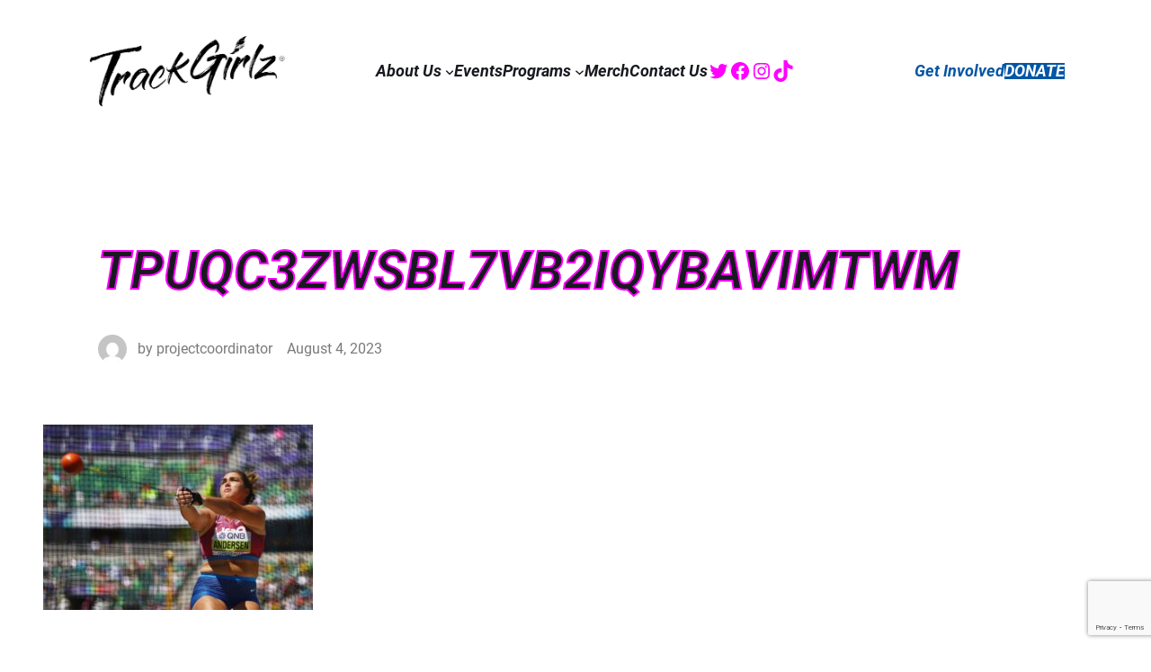

--- FILE ---
content_type: text/html; charset=UTF-8
request_url: https://trackgirlz.org/women-to-watch-at-the-2023-world-athletics-championships-in-budapest-thrilling-showdowns-lie-ahead/tpuqc3zwsbl7vb2iqybavimtwm/
body_size: 36220
content:
<!DOCTYPE html>
<html lang="en-US">
<head>
	<meta charset="UTF-8" />
<script>
var gform;gform||(document.addEventListener("gform_main_scripts_loaded",function(){gform.scriptsLoaded=!0}),document.addEventListener("gform/theme/scripts_loaded",function(){gform.themeScriptsLoaded=!0}),window.addEventListener("DOMContentLoaded",function(){gform.domLoaded=!0}),gform={domLoaded:!1,scriptsLoaded:!1,themeScriptsLoaded:!1,isFormEditor:()=>"function"==typeof InitializeEditor,callIfLoaded:function(o){return!(!gform.domLoaded||!gform.scriptsLoaded||!gform.themeScriptsLoaded&&!gform.isFormEditor()||(gform.isFormEditor()&&console.warn("The use of gform.initializeOnLoaded() is deprecated in the form editor context and will be removed in Gravity Forms 3.1."),o(),0))},initializeOnLoaded:function(o){gform.callIfLoaded(o)||(document.addEventListener("gform_main_scripts_loaded",()=>{gform.scriptsLoaded=!0,gform.callIfLoaded(o)}),document.addEventListener("gform/theme/scripts_loaded",()=>{gform.themeScriptsLoaded=!0,gform.callIfLoaded(o)}),window.addEventListener("DOMContentLoaded",()=>{gform.domLoaded=!0,gform.callIfLoaded(o)}))},hooks:{action:{},filter:{}},addAction:function(o,r,e,t){gform.addHook("action",o,r,e,t)},addFilter:function(o,r,e,t){gform.addHook("filter",o,r,e,t)},doAction:function(o){gform.doHook("action",o,arguments)},applyFilters:function(o){return gform.doHook("filter",o,arguments)},removeAction:function(o,r){gform.removeHook("action",o,r)},removeFilter:function(o,r,e){gform.removeHook("filter",o,r,e)},addHook:function(o,r,e,t,n){null==gform.hooks[o][r]&&(gform.hooks[o][r]=[]);var d=gform.hooks[o][r];null==n&&(n=r+"_"+d.length),gform.hooks[o][r].push({tag:n,callable:e,priority:t=null==t?10:t})},doHook:function(r,o,e){var t;if(e=Array.prototype.slice.call(e,1),null!=gform.hooks[r][o]&&((o=gform.hooks[r][o]).sort(function(o,r){return o.priority-r.priority}),o.forEach(function(o){"function"!=typeof(t=o.callable)&&(t=window[t]),"action"==r?t.apply(null,e):e[0]=t.apply(null,e)})),"filter"==r)return e[0]},removeHook:function(o,r,t,n){var e;null!=gform.hooks[o][r]&&(e=(e=gform.hooks[o][r]).filter(function(o,r,e){return!!(null!=n&&n!=o.tag||null!=t&&t!=o.priority)}),gform.hooks[o][r]=e)}});
</script>

	<meta name="viewport" content="width=device-width, initial-scale=1" />
<meta name='robots' content='index, follow, max-image-preview:large, max-snippet:-1, max-video-preview:-1' />
	<style>img:is([sizes="auto" i], [sizes^="auto," i]) { contain-intrinsic-size: 3000px 1500px }</style>
	
	<!-- This site is optimized with the Yoast SEO plugin v24.1 - https://yoast.com/wordpress/plugins/seo/ -->
	<link rel="canonical" href="https://trackgirlz.org/women-to-watch-at-the-2023-world-athletics-championships-in-budapest-thrilling-showdowns-lie-ahead/tpuqc3zwsbl7vb2iqybavimtwm/" />
	<meta property="og:locale" content="en_US" />
	<meta property="og:type" content="article" />
	<meta property="og:title" content="TPUQC3ZWSBL7VB2IQYBAVIMTWM - TrackGirlz" />
	<meta property="og:url" content="https://trackgirlz.org/women-to-watch-at-the-2023-world-athletics-championships-in-budapest-thrilling-showdowns-lie-ahead/tpuqc3zwsbl7vb2iqybavimtwm/" />
	<meta property="og:site_name" content="TrackGirlz" />
	<meta property="article:publisher" content="http://facebook.com/fastfitfly" />
	<meta property="og:image" content="https://trackgirlz.org/women-to-watch-at-the-2023-world-athletics-championships-in-budapest-thrilling-showdowns-lie-ahead/tpuqc3zwsbl7vb2iqybavimtwm" />
	<meta property="og:image:width" content="1" />
	<meta property="og:image:height" content="1" />
	<meta property="og:image:type" content="image/jpeg" />
	<meta name="twitter:card" content="summary_large_image" />
	<meta name="twitter:site" content="@trackgirlzllc" />
	<script type="application/ld+json" class="yoast-schema-graph">{"@context":"https://schema.org","@graph":[{"@type":"WebPage","@id":"https://trackgirlz.org/women-to-watch-at-the-2023-world-athletics-championships-in-budapest-thrilling-showdowns-lie-ahead/tpuqc3zwsbl7vb2iqybavimtwm/","url":"https://trackgirlz.org/women-to-watch-at-the-2023-world-athletics-championships-in-budapest-thrilling-showdowns-lie-ahead/tpuqc3zwsbl7vb2iqybavimtwm/","name":"TPUQC3ZWSBL7VB2IQYBAVIMTWM - TrackGirlz","isPartOf":{"@id":"https://trackgirlz.org/#website"},"primaryImageOfPage":{"@id":"https://trackgirlz.org/women-to-watch-at-the-2023-world-athletics-championships-in-budapest-thrilling-showdowns-lie-ahead/tpuqc3zwsbl7vb2iqybavimtwm/#primaryimage"},"image":{"@id":"https://trackgirlz.org/women-to-watch-at-the-2023-world-athletics-championships-in-budapest-thrilling-showdowns-lie-ahead/tpuqc3zwsbl7vb2iqybavimtwm/#primaryimage"},"thumbnailUrl":"https://trackgirlz.org/wp-content/uploads/2023/08/TPUQC3ZWSBL7VB2IQYBAVIMTWM.jpeg","datePublished":"2023-08-04T16:48:56+00:00","dateModified":"2023-08-04T16:48:56+00:00","breadcrumb":{"@id":"https://trackgirlz.org/women-to-watch-at-the-2023-world-athletics-championships-in-budapest-thrilling-showdowns-lie-ahead/tpuqc3zwsbl7vb2iqybavimtwm/#breadcrumb"},"inLanguage":"en-US","potentialAction":[{"@type":"ReadAction","target":["https://trackgirlz.org/women-to-watch-at-the-2023-world-athletics-championships-in-budapest-thrilling-showdowns-lie-ahead/tpuqc3zwsbl7vb2iqybavimtwm/"]}]},{"@type":"ImageObject","inLanguage":"en-US","@id":"https://trackgirlz.org/women-to-watch-at-the-2023-world-athletics-championships-in-budapest-thrilling-showdowns-lie-ahead/tpuqc3zwsbl7vb2iqybavimtwm/#primaryimage","url":"https://trackgirlz.org/wp-content/uploads/2023/08/TPUQC3ZWSBL7VB2IQYBAVIMTWM.jpeg","contentUrl":"https://trackgirlz.org/wp-content/uploads/2023/08/TPUQC3ZWSBL7VB2IQYBAVIMTWM.jpeg","width":1920,"height":1321},{"@type":"BreadcrumbList","@id":"https://trackgirlz.org/women-to-watch-at-the-2023-world-athletics-championships-in-budapest-thrilling-showdowns-lie-ahead/tpuqc3zwsbl7vb2iqybavimtwm/#breadcrumb","itemListElement":[{"@type":"ListItem","position":1,"name":"Home","item":"https://trackgirlz.org/"},{"@type":"ListItem","position":2,"name":"Women to Watch at the 2023 World Athletics Championships in Budapest: Thrilling Showdowns Lie Ahead","item":"https://trackgirlz.org/women-to-watch-at-the-2023-world-athletics-championships-in-budapest-thrilling-showdowns-lie-ahead/"},{"@type":"ListItem","position":3,"name":"TPUQC3ZWSBL7VB2IQYBAVIMTWM"}]},{"@type":"WebSite","@id":"https://trackgirlz.org/#website","url":"https://trackgirlz.org/","name":"TrackGirlz","description":"Sisterhood. Empowerment. Track and Field. Providing girls access to higher education, mentorship, and sport through track and field empowerment programs","publisher":{"@id":"https://trackgirlz.org/#organization"},"potentialAction":[{"@type":"SearchAction","target":{"@type":"EntryPoint","urlTemplate":"https://trackgirlz.org/?s={search_term_string}"},"query-input":{"@type":"PropertyValueSpecification","valueRequired":true,"valueName":"search_term_string"}}],"inLanguage":"en-US"},{"@type":"Organization","@id":"https://trackgirlz.org/#organization","name":"TrackGirlz","url":"https://trackgirlz.org/","logo":{"@type":"ImageObject","inLanguage":"en-US","@id":"https://trackgirlz.org/#/schema/logo/image/","url":"https://trackgirlz.org/wp-content/uploads/2015/05/2A2A8738-scaled.jpg","contentUrl":"https://trackgirlz.org/wp-content/uploads/2015/05/2A2A8738-scaled.jpg","width":4898,"height":3265,"caption":"TrackGirlz"},"image":{"@id":"https://trackgirlz.org/#/schema/logo/image/"},"sameAs":["http://facebook.com/fastfitfly","https://x.com/trackgirlzllc","http://instagram.com/trackgirlz"]}]}</script>
	<!-- / Yoast SEO plugin. -->


<title>TPUQC3ZWSBL7VB2IQYBAVIMTWM - TrackGirlz</title>
<link rel='dns-prefetch' href='//js.hsforms.net' />
<link rel='dns-prefetch' href='//komito.net' />
<link rel='dns-prefetch' href='//js.hs-scripts.com' />
<link rel='dns-prefetch' href='//js.stripe.com' />
<link rel='dns-prefetch' href='//www.google.com' />
<link rel='dns-prefetch' href='//www.googletagmanager.com' />
<link rel="alternate" type="application/rss+xml" title="TrackGirlz &raquo; Feed" href="https://trackgirlz.org/feed/" />
<link rel="alternate" type="application/rss+xml" title="TrackGirlz &raquo; Comments Feed" href="https://trackgirlz.org/comments/feed/" />
<link rel="alternate" type="text/calendar" title="TrackGirlz &raquo; iCal Feed" href="https://trackgirlz.org/events/?ical=1" />
<link rel="alternate" type="application/rss+xml" title="TrackGirlz &raquo; TPUQC3ZWSBL7VB2IQYBAVIMTWM Comments Feed" href="https://trackgirlz.org/women-to-watch-at-the-2023-world-athletics-championships-in-budapest-thrilling-showdowns-lie-ahead/tpuqc3zwsbl7vb2iqybavimtwm/feed/" />
<script>
window._wpemojiSettings = {"baseUrl":"https:\/\/s.w.org\/images\/core\/emoji\/16.0.1\/72x72\/","ext":".png","svgUrl":"https:\/\/s.w.org\/images\/core\/emoji\/16.0.1\/svg\/","svgExt":".svg","source":{"concatemoji":"https:\/\/trackgirlz.org\/wp-includes\/js\/wp-emoji-release.min.js?ver=6.8.3"}};
/*! This file is auto-generated */
!function(s,n){var o,i,e;function c(e){try{var t={supportTests:e,timestamp:(new Date).valueOf()};sessionStorage.setItem(o,JSON.stringify(t))}catch(e){}}function p(e,t,n){e.clearRect(0,0,e.canvas.width,e.canvas.height),e.fillText(t,0,0);var t=new Uint32Array(e.getImageData(0,0,e.canvas.width,e.canvas.height).data),a=(e.clearRect(0,0,e.canvas.width,e.canvas.height),e.fillText(n,0,0),new Uint32Array(e.getImageData(0,0,e.canvas.width,e.canvas.height).data));return t.every(function(e,t){return e===a[t]})}function u(e,t){e.clearRect(0,0,e.canvas.width,e.canvas.height),e.fillText(t,0,0);for(var n=e.getImageData(16,16,1,1),a=0;a<n.data.length;a++)if(0!==n.data[a])return!1;return!0}function f(e,t,n,a){switch(t){case"flag":return n(e,"\ud83c\udff3\ufe0f\u200d\u26a7\ufe0f","\ud83c\udff3\ufe0f\u200b\u26a7\ufe0f")?!1:!n(e,"\ud83c\udde8\ud83c\uddf6","\ud83c\udde8\u200b\ud83c\uddf6")&&!n(e,"\ud83c\udff4\udb40\udc67\udb40\udc62\udb40\udc65\udb40\udc6e\udb40\udc67\udb40\udc7f","\ud83c\udff4\u200b\udb40\udc67\u200b\udb40\udc62\u200b\udb40\udc65\u200b\udb40\udc6e\u200b\udb40\udc67\u200b\udb40\udc7f");case"emoji":return!a(e,"\ud83e\udedf")}return!1}function g(e,t,n,a){var r="undefined"!=typeof WorkerGlobalScope&&self instanceof WorkerGlobalScope?new OffscreenCanvas(300,150):s.createElement("canvas"),o=r.getContext("2d",{willReadFrequently:!0}),i=(o.textBaseline="top",o.font="600 32px Arial",{});return e.forEach(function(e){i[e]=t(o,e,n,a)}),i}function t(e){var t=s.createElement("script");t.src=e,t.defer=!0,s.head.appendChild(t)}"undefined"!=typeof Promise&&(o="wpEmojiSettingsSupports",i=["flag","emoji"],n.supports={everything:!0,everythingExceptFlag:!0},e=new Promise(function(e){s.addEventListener("DOMContentLoaded",e,{once:!0})}),new Promise(function(t){var n=function(){try{var e=JSON.parse(sessionStorage.getItem(o));if("object"==typeof e&&"number"==typeof e.timestamp&&(new Date).valueOf()<e.timestamp+604800&&"object"==typeof e.supportTests)return e.supportTests}catch(e){}return null}();if(!n){if("undefined"!=typeof Worker&&"undefined"!=typeof OffscreenCanvas&&"undefined"!=typeof URL&&URL.createObjectURL&&"undefined"!=typeof Blob)try{var e="postMessage("+g.toString()+"("+[JSON.stringify(i),f.toString(),p.toString(),u.toString()].join(",")+"));",a=new Blob([e],{type:"text/javascript"}),r=new Worker(URL.createObjectURL(a),{name:"wpTestEmojiSupports"});return void(r.onmessage=function(e){c(n=e.data),r.terminate(),t(n)})}catch(e){}c(n=g(i,f,p,u))}t(n)}).then(function(e){for(var t in e)n.supports[t]=e[t],n.supports.everything=n.supports.everything&&n.supports[t],"flag"!==t&&(n.supports.everythingExceptFlag=n.supports.everythingExceptFlag&&n.supports[t]);n.supports.everythingExceptFlag=n.supports.everythingExceptFlag&&!n.supports.flag,n.DOMReady=!1,n.readyCallback=function(){n.DOMReady=!0}}).then(function(){return e}).then(function(){var e;n.supports.everything||(n.readyCallback(),(e=n.source||{}).concatemoji?t(e.concatemoji):e.wpemoji&&e.twemoji&&(t(e.twemoji),t(e.wpemoji)))}))}((window,document),window._wpemojiSettings);
</script>
<link rel='stylesheet' id='wp-block-image-css' href='https://trackgirlz.org/wp-includes/blocks/image/style.min.css?ver=6.8.3' media='all' />
<style id='wp-block-image-theme-inline-css'>
:root :where(.wp-block-image figcaption){color:#555;font-size:13px;text-align:center}.is-dark-theme :root :where(.wp-block-image figcaption){color:#ffffffa6}.wp-block-image{margin:0 0 1em}
</style>
<link rel='stylesheet' id='ainoblocks-flex-item-style-css' href='https://trackgirlz.org/wp-content/plugins/aino-blocks/build/flex-item/style-index.css?ver=1.0.0' media='all' />
<style id='wp-block-navigation-link-inline-css'>
.wp-block-navigation .wp-block-navigation-item__label{overflow-wrap:break-word}.wp-block-navigation .wp-block-navigation-item__description{display:none}.link-ui-tools{border-top:1px solid #f0f0f0;padding:8px}.link-ui-block-inserter{padding-top:8px}.link-ui-block-inserter__back{margin-left:8px;text-transform:uppercase}
</style>
<link rel='stylesheet' id='wp-block-social-links-css' href='https://trackgirlz.org/wp-includes/blocks/social-links/style.min.css?ver=6.8.3' media='all' />
<link rel='stylesheet' id='wp-block-navigation-css' href='https://trackgirlz.org/wp-includes/blocks/navigation/style.min.css?ver=6.8.3' media='all' />
<style id='block-visibility-screen-size-styles-inline-css'>
/* Large screens (desktops, 1024px and up) */
@media ( min-width: 1024px ) {
	.block-visibility-hide-large-screen {
		display: none !important;
	}
}

/* Medium screens (tablets, between 768px and 1024px) */
@media ( min-width: 768px ) and ( max-width: 1023.98px ) {
	.block-visibility-hide-medium-screen {
		display: none !important;
	}
}

/* Small screens (mobile devices, less than 768px) */
@media ( max-width: 767.98px ) {
	.block-visibility-hide-small-screen {
		display: none !important;
	}
}
</style>
<style id='wp-block-button-inline-css'>
.wp-block-button__link{align-content:center;box-sizing:border-box;cursor:pointer;display:inline-block;height:100%;text-align:center;word-break:break-word}.wp-block-button__link.aligncenter{text-align:center}.wp-block-button__link.alignright{text-align:right}:where(.wp-block-button__link){border-radius:9999px;box-shadow:none;padding:calc(.667em + 2px) calc(1.333em + 2px);text-decoration:none}.wp-block-button[style*=text-decoration] .wp-block-button__link{text-decoration:inherit}.wp-block-buttons>.wp-block-button.has-custom-width{max-width:none}.wp-block-buttons>.wp-block-button.has-custom-width .wp-block-button__link{width:100%}.wp-block-buttons>.wp-block-button.has-custom-font-size .wp-block-button__link{font-size:inherit}.wp-block-buttons>.wp-block-button.wp-block-button__width-25{width:calc(25% - var(--wp--style--block-gap, .5em)*.75)}.wp-block-buttons>.wp-block-button.wp-block-button__width-50{width:calc(50% - var(--wp--style--block-gap, .5em)*.5)}.wp-block-buttons>.wp-block-button.wp-block-button__width-75{width:calc(75% - var(--wp--style--block-gap, .5em)*.25)}.wp-block-buttons>.wp-block-button.wp-block-button__width-100{flex-basis:100%;width:100%}.wp-block-buttons.is-vertical>.wp-block-button.wp-block-button__width-25{width:25%}.wp-block-buttons.is-vertical>.wp-block-button.wp-block-button__width-50{width:50%}.wp-block-buttons.is-vertical>.wp-block-button.wp-block-button__width-75{width:75%}.wp-block-button.is-style-squared,.wp-block-button__link.wp-block-button.is-style-squared{border-radius:0}.wp-block-button.no-border-radius,.wp-block-button__link.no-border-radius{border-radius:0!important}:root :where(.wp-block-button .wp-block-button__link.is-style-outline),:root :where(.wp-block-button.is-style-outline>.wp-block-button__link){border:2px solid;padding:.667em 1.333em}:root :where(.wp-block-button .wp-block-button__link.is-style-outline:not(.has-text-color)),:root :where(.wp-block-button.is-style-outline>.wp-block-button__link:not(.has-text-color)){color:currentColor}:root :where(.wp-block-button .wp-block-button__link.is-style-outline:not(.has-background)),:root :where(.wp-block-button.is-style-outline>.wp-block-button__link:not(.has-background)){background-color:initial;background-image:none}
</style>
<style id='wp-block-buttons-inline-css'>
.wp-block-buttons{box-sizing:border-box}.wp-block-buttons.is-vertical{flex-direction:column}.wp-block-buttons.is-vertical>.wp-block-button:last-child{margin-bottom:0}.wp-block-buttons>.wp-block-button{display:inline-block;margin:0}.wp-block-buttons.is-content-justification-left{justify-content:flex-start}.wp-block-buttons.is-content-justification-left.is-vertical{align-items:flex-start}.wp-block-buttons.is-content-justification-center{justify-content:center}.wp-block-buttons.is-content-justification-center.is-vertical{align-items:center}.wp-block-buttons.is-content-justification-right{justify-content:flex-end}.wp-block-buttons.is-content-justification-right.is-vertical{align-items:flex-end}.wp-block-buttons.is-content-justification-space-between{justify-content:space-between}.wp-block-buttons.aligncenter{text-align:center}.wp-block-buttons:not(.is-content-justification-space-between,.is-content-justification-right,.is-content-justification-left,.is-content-justification-center) .wp-block-button.aligncenter{margin-left:auto;margin-right:auto;width:100%}.wp-block-buttons[style*=text-decoration] .wp-block-button,.wp-block-buttons[style*=text-decoration] .wp-block-button__link{text-decoration:inherit}.wp-block-buttons.has-custom-font-size .wp-block-button__link{font-size:inherit}.wp-block-buttons .wp-block-button__link{width:100%}.wp-block-button.aligncenter{text-align:center}
</style>
<link rel='stylesheet' id='ainoblocks-flexbox-style-css' href='https://trackgirlz.org/wp-content/plugins/aino-blocks/build/flexbox/style-index.css?ver=1.0.0' media='all' />
<style id='wp-block-group-inline-css'>
.wp-block-group{box-sizing:border-box}:where(.wp-block-group.wp-block-group-is-layout-constrained){position:relative}
</style>
<style id='wp-block-group-theme-inline-css'>
:where(.wp-block-group.has-background){padding:1.25em 2.375em}
</style>
<style id='wp-block-spacer-inline-css'>
.wp-block-spacer{clear:both}
</style>
<style id='wp-block-separator-inline-css'>
@charset "UTF-8";.wp-block-separator{border:none;border-top:2px solid}:root :where(.wp-block-separator.is-style-dots){height:auto;line-height:1;text-align:center}:root :where(.wp-block-separator.is-style-dots):before{color:currentColor;content:"···";font-family:serif;font-size:1.5em;letter-spacing:2em;padding-left:2em}.wp-block-separator.is-style-dots{background:none!important;border:none!important}
</style>
<style id='wp-block-separator-theme-inline-css'>
.wp-block-separator.has-css-opacity{opacity:.4}.wp-block-separator{border:none;border-bottom:2px solid;margin-left:auto;margin-right:auto}.wp-block-separator.has-alpha-channel-opacity{opacity:1}.wp-block-separator:not(.is-style-wide):not(.is-style-dots){width:100px}.wp-block-separator.has-background:not(.is-style-dots){border-bottom:none;height:1px}.wp-block-separator.has-background:not(.is-style-wide):not(.is-style-dots){height:2px}
</style>
<style id='wp-block-template-part-theme-inline-css'>
:root :where(.wp-block-template-part.has-background){margin-bottom:0;margin-top:0;padding:1.25em 2.375em}
</style>
<style id='wp-block-post-title-inline-css'>
.wp-block-post-title{box-sizing:border-box;word-break:break-word}.wp-block-post-title :where(a){display:inline-block;font-family:inherit;font-size:inherit;font-style:inherit;font-weight:inherit;letter-spacing:inherit;line-height:inherit;text-decoration:inherit}
</style>
<style id='wp-block-post-author-inline-css'>
.wp-block-post-author{box-sizing:border-box;display:flex;flex-wrap:wrap}.wp-block-post-author__byline{font-size:.5em;margin-bottom:0;margin-top:0;width:100%}.wp-block-post-author__avatar{margin-right:1em}.wp-block-post-author__bio{font-size:.7em;margin-bottom:.7em}.wp-block-post-author__content{flex-basis:0;flex-grow:1}.wp-block-post-author__name{margin:0}
</style>
<style id='wp-block-post-date-inline-css'>
.wp-block-post-date{box-sizing:border-box}
</style>
<style id='wp-block-post-featured-image-inline-css'>
.wp-block-post-featured-image{margin-left:0;margin-right:0}.wp-block-post-featured-image a{display:block;height:100%}.wp-block-post-featured-image :where(img){box-sizing:border-box;height:auto;max-width:100%;vertical-align:bottom;width:100%}.wp-block-post-featured-image.alignfull img,.wp-block-post-featured-image.alignwide img{width:100%}.wp-block-post-featured-image .wp-block-post-featured-image__overlay.has-background-dim{background-color:#000;inset:0;position:absolute}.wp-block-post-featured-image{position:relative}.wp-block-post-featured-image .wp-block-post-featured-image__overlay.has-background-gradient{background-color:initial}.wp-block-post-featured-image .wp-block-post-featured-image__overlay.has-background-dim-0{opacity:0}.wp-block-post-featured-image .wp-block-post-featured-image__overlay.has-background-dim-10{opacity:.1}.wp-block-post-featured-image .wp-block-post-featured-image__overlay.has-background-dim-20{opacity:.2}.wp-block-post-featured-image .wp-block-post-featured-image__overlay.has-background-dim-30{opacity:.3}.wp-block-post-featured-image .wp-block-post-featured-image__overlay.has-background-dim-40{opacity:.4}.wp-block-post-featured-image .wp-block-post-featured-image__overlay.has-background-dim-50{opacity:.5}.wp-block-post-featured-image .wp-block-post-featured-image__overlay.has-background-dim-60{opacity:.6}.wp-block-post-featured-image .wp-block-post-featured-image__overlay.has-background-dim-70{opacity:.7}.wp-block-post-featured-image .wp-block-post-featured-image__overlay.has-background-dim-80{opacity:.8}.wp-block-post-featured-image .wp-block-post-featured-image__overlay.has-background-dim-90{opacity:.9}.wp-block-post-featured-image .wp-block-post-featured-image__overlay.has-background-dim-100{opacity:1}.wp-block-post-featured-image:where(.alignleft,.alignright){width:100%}
</style>
<link rel='stylesheet' id='ainoblocks-grid-item-style-css' href='https://trackgirlz.org/wp-content/plugins/aino-blocks/build/grid-item/style-index.css?ver=1.0.0' media='all' />
<link rel='stylesheet' id='ainoblocks-grid-container-style-css' href='https://trackgirlz.org/wp-content/plugins/aino-blocks/build/grid-container/style-index.css?ver=1.0.0' media='all' />
<style id='wp-block-post-content-inline-css'>
.wp-block-post-content{display:flow-root}
</style>
<style id='wp-block-post-terms-inline-css'>
.wp-block-post-terms{box-sizing:border-box}.wp-block-post-terms .wp-block-post-terms__separator{white-space:pre-wrap}
</style>
<link rel='stylesheet' id='wp-block-cover-css' href='https://trackgirlz.org/wp-includes/blocks/cover/style.min.css?ver=6.8.3' media='all' />
<style id='wp-block-comment-template-inline-css'>
.wp-block-comment-template{box-sizing:border-box;list-style:none;margin-bottom:0;max-width:100%;padding:0}.wp-block-comment-template li{clear:both}.wp-block-comment-template ol{list-style:none;margin-bottom:0;max-width:100%;padding-left:2rem}.wp-block-comment-template.alignleft{float:left}.wp-block-comment-template.aligncenter{margin-left:auto;margin-right:auto;width:fit-content}.wp-block-comment-template.alignright{float:right}
</style>
<style id='wp-block-comments-pagination-inline-css'>
.wp-block-comments-pagination>.wp-block-comments-pagination-next,.wp-block-comments-pagination>.wp-block-comments-pagination-numbers,.wp-block-comments-pagination>.wp-block-comments-pagination-previous{font-size:inherit;margin-bottom:.5em;margin-right:.5em}.wp-block-comments-pagination>.wp-block-comments-pagination-next:last-child,.wp-block-comments-pagination>.wp-block-comments-pagination-numbers:last-child,.wp-block-comments-pagination>.wp-block-comments-pagination-previous:last-child{margin-right:0}.wp-block-comments-pagination .wp-block-comments-pagination-previous-arrow{display:inline-block;margin-right:1ch}.wp-block-comments-pagination .wp-block-comments-pagination-previous-arrow:not(.is-arrow-chevron){transform:scaleX(1)}.wp-block-comments-pagination .wp-block-comments-pagination-next-arrow{display:inline-block;margin-left:1ch}.wp-block-comments-pagination .wp-block-comments-pagination-next-arrow:not(.is-arrow-chevron){transform:scaleX(1)}.wp-block-comments-pagination.aligncenter{justify-content:center}
</style>
<style id='wp-block-post-comments-form-inline-css'>
:where(.wp-block-post-comments-form) input:not([type=submit]),:where(.wp-block-post-comments-form) textarea{border:1px solid #949494;font-family:inherit;font-size:1em}:where(.wp-block-post-comments-form) input:where(:not([type=submit]):not([type=checkbox])),:where(.wp-block-post-comments-form) textarea{padding:calc(.667em + 2px)}.wp-block-post-comments-form{box-sizing:border-box}.wp-block-post-comments-form[style*=font-weight] :where(.comment-reply-title){font-weight:inherit}.wp-block-post-comments-form[style*=font-family] :where(.comment-reply-title){font-family:inherit}.wp-block-post-comments-form[class*=-font-size] :where(.comment-reply-title),.wp-block-post-comments-form[style*=font-size] :where(.comment-reply-title){font-size:inherit}.wp-block-post-comments-form[style*=line-height] :where(.comment-reply-title){line-height:inherit}.wp-block-post-comments-form[style*=font-style] :where(.comment-reply-title){font-style:inherit}.wp-block-post-comments-form[style*=letter-spacing] :where(.comment-reply-title){letter-spacing:inherit}.wp-block-post-comments-form :where(input[type=submit]){box-shadow:none;cursor:pointer;display:inline-block;overflow-wrap:break-word;text-align:center}.wp-block-post-comments-form .comment-form input:not([type=submit]):not([type=checkbox]):not([type=hidden]),.wp-block-post-comments-form .comment-form textarea{box-sizing:border-box;display:block;width:100%}.wp-block-post-comments-form .comment-form-author label,.wp-block-post-comments-form .comment-form-email label,.wp-block-post-comments-form .comment-form-url label{display:block;margin-bottom:.25em}.wp-block-post-comments-form .comment-form-cookies-consent{display:flex;gap:.25em}.wp-block-post-comments-form .comment-form-cookies-consent #wp-comment-cookies-consent{margin-top:.35em}.wp-block-post-comments-form .comment-reply-title{margin-bottom:0}.wp-block-post-comments-form .comment-reply-title :where(small){font-size:var(--wp--preset--font-size--medium,smaller);margin-left:.5em}
</style>
<style id='wp-block-comments-inline-css'>
.wp-block-post-comments{box-sizing:border-box}.wp-block-post-comments .alignleft{float:left}.wp-block-post-comments .alignright{float:right}.wp-block-post-comments .navigation:after{clear:both;content:"";display:table}.wp-block-post-comments .commentlist{clear:both;list-style:none;margin:0;padding:0}.wp-block-post-comments .commentlist .comment{min-height:2.25em;padding-left:3.25em}.wp-block-post-comments .commentlist .comment p{font-size:1em;line-height:1.8;margin:1em 0}.wp-block-post-comments .commentlist .children{list-style:none;margin:0;padding:0}.wp-block-post-comments .comment-author{line-height:1.5}.wp-block-post-comments .comment-author .avatar{border-radius:1.5em;display:block;float:left;height:2.5em;margin-right:.75em;margin-top:.5em;width:2.5em}.wp-block-post-comments .comment-author cite{font-style:normal}.wp-block-post-comments .comment-meta{font-size:.875em;line-height:1.5}.wp-block-post-comments .comment-meta b{font-weight:400}.wp-block-post-comments .comment-meta .comment-awaiting-moderation{display:block;margin-bottom:1em;margin-top:1em}.wp-block-post-comments .comment-body .commentmetadata{font-size:.875em}.wp-block-post-comments .comment-form-author label,.wp-block-post-comments .comment-form-comment label,.wp-block-post-comments .comment-form-email label,.wp-block-post-comments .comment-form-url label{display:block;margin-bottom:.25em}.wp-block-post-comments .comment-form input:not([type=submit]):not([type=checkbox]),.wp-block-post-comments .comment-form textarea{box-sizing:border-box;display:block;width:100%}.wp-block-post-comments .comment-form-cookies-consent{display:flex;gap:.25em}.wp-block-post-comments .comment-form-cookies-consent #wp-comment-cookies-consent{margin-top:.35em}.wp-block-post-comments .comment-reply-title{margin-bottom:0}.wp-block-post-comments .comment-reply-title :where(small){font-size:var(--wp--preset--font-size--medium,smaller);margin-left:.5em}.wp-block-post-comments .reply{font-size:.875em;margin-bottom:1.4em}.wp-block-post-comments input:not([type=submit]),.wp-block-post-comments textarea{border:1px solid #949494;font-family:inherit;font-size:1em}.wp-block-post-comments input:not([type=submit]):not([type=checkbox]),.wp-block-post-comments textarea{padding:calc(.667em + 2px)}:where(.wp-block-post-comments input[type=submit]){border:none}.wp-block-comments{box-sizing:border-box}
</style>
<style id='wp-block-heading-inline-css'>
h1.has-background,h2.has-background,h3.has-background,h4.has-background,h5.has-background,h6.has-background{padding:1.25em 2.375em}h1.has-text-align-left[style*=writing-mode]:where([style*=vertical-lr]),h1.has-text-align-right[style*=writing-mode]:where([style*=vertical-rl]),h2.has-text-align-left[style*=writing-mode]:where([style*=vertical-lr]),h2.has-text-align-right[style*=writing-mode]:where([style*=vertical-rl]),h3.has-text-align-left[style*=writing-mode]:where([style*=vertical-lr]),h3.has-text-align-right[style*=writing-mode]:where([style*=vertical-rl]),h4.has-text-align-left[style*=writing-mode]:where([style*=vertical-lr]),h4.has-text-align-right[style*=writing-mode]:where([style*=vertical-rl]),h5.has-text-align-left[style*=writing-mode]:where([style*=vertical-lr]),h5.has-text-align-right[style*=writing-mode]:where([style*=vertical-rl]),h6.has-text-align-left[style*=writing-mode]:where([style*=vertical-lr]),h6.has-text-align-right[style*=writing-mode]:where([style*=vertical-rl]){rotate:180deg}
</style>
<style id='wp-block-post-template-inline-css'>
.wp-block-post-template{box-sizing:border-box;list-style:none;margin-bottom:0;margin-top:0;max-width:100%;padding:0}.wp-block-post-template.is-flex-container{display:flex;flex-direction:row;flex-wrap:wrap;gap:1.25em}.wp-block-post-template.is-flex-container>li{margin:0;width:100%}@media (min-width:600px){.wp-block-post-template.is-flex-container.is-flex-container.columns-2>li{width:calc(50% - .625em)}.wp-block-post-template.is-flex-container.is-flex-container.columns-3>li{width:calc(33.33333% - .83333em)}.wp-block-post-template.is-flex-container.is-flex-container.columns-4>li{width:calc(25% - .9375em)}.wp-block-post-template.is-flex-container.is-flex-container.columns-5>li{width:calc(20% - 1em)}.wp-block-post-template.is-flex-container.is-flex-container.columns-6>li{width:calc(16.66667% - 1.04167em)}}@media (max-width:600px){.wp-block-post-template-is-layout-grid.wp-block-post-template-is-layout-grid.wp-block-post-template-is-layout-grid.wp-block-post-template-is-layout-grid{grid-template-columns:1fr}}.wp-block-post-template-is-layout-constrained>li>.alignright,.wp-block-post-template-is-layout-flow>li>.alignright{float:right;margin-inline-end:0;margin-inline-start:2em}.wp-block-post-template-is-layout-constrained>li>.alignleft,.wp-block-post-template-is-layout-flow>li>.alignleft{float:left;margin-inline-end:2em;margin-inline-start:0}.wp-block-post-template-is-layout-constrained>li>.aligncenter,.wp-block-post-template-is-layout-flow>li>.aligncenter{margin-inline-end:auto;margin-inline-start:auto}
</style>
<style id='wp-block-paragraph-inline-css'>
.is-small-text{font-size:.875em}.is-regular-text{font-size:1em}.is-large-text{font-size:2.25em}.is-larger-text{font-size:3em}.has-drop-cap:not(:focus):first-letter{float:left;font-size:8.4em;font-style:normal;font-weight:100;line-height:.68;margin:.05em .1em 0 0;text-transform:uppercase}body.rtl .has-drop-cap:not(:focus):first-letter{float:none;margin-left:.1em}p.has-drop-cap.has-background{overflow:hidden}:root :where(p.has-background){padding:1.25em 2.375em}:where(p.has-text-color:not(.has-link-color)) a{color:inherit}p.has-text-align-left[style*="writing-mode:vertical-lr"],p.has-text-align-right[style*="writing-mode:vertical-rl"]{rotate:180deg}
</style>
<style id='ainoblocks-card-style-inline-css'>
.wp-block-ainoblocks-card{border-style:solid;border-width:0;box-shadow:0 6px 12px -4px rgba(0,0,0,.15),0 0 4px 0 rgba(0,0,0,.04);-webkit-box-shadow:0 6px 12px -4px rgba(0,0,0,.15),0 0 4px 0 rgba(0,0,0,.04)}.wp-block-ainoblocks-card p.has-background{padding:0!important}.wp-block-ainoblocks-card.shadow-a{box-shadow:0 6px 12px -4px rgba(0,0,0,.15),0 0 4px 0 rgba(0,0,0,.04);-webkit-box-shadow:0 6px 12px -4px rgba(0,0,0,.15),0 0 4px 0 rgba(0,0,0,.04)}.wp-block-ainoblocks-card.shadow-b{filter:drop-shadow(0 20px 42px rgba(0,0,0,.07)) drop-shadow(0 12.963px 24.5972px rgba(0,0,0,.0531481)) drop-shadow(0 7.7037px 13.3778px rgba(0,0,0,.0425185)) drop-shadow(0 4px 6.825px rgba(0,0,0,.035)) drop-shadow(0 1.62963px 3.42222px rgba(0,0,0,.0274815)) drop-shadow(0 .37037px 1.65278px rgba(0,0,0,.0168519))}.wp-block-ainoblocks-card.shadow-none{box-shadow:none;-webkit-box-shadow:none}.single .wp-block-ainoblocks-card blockquote,.single .wp-block-ainoblocks-card p{margin-bottom:0;margin-top:0;padding-bottom:0;padding-top:0}@media(max-width:48em){.wp-block-ainoblocks-card.hide-border-top-mobile{border-top-width:0!important}.wp-block-ainoblocks-card.hide-border-right-mobile{border-right-width:0!important}.wp-block-ainoblocks-card.hide-border-bottom-mobile{border-bottom-width:0!important}.wp-block-ainoblocks-card.hide-border-left-mobile{border-left-width:0!important}}@media(min-width:48em)and (max-width:80em){.wp-block-ainoblocks-card.hide-border-top-tablet{border-top-width:0!important}.wp-block-ainoblocks-card.hide-border-right-tablet{border-right-width:0!important}.wp-block-ainoblocks-card.hide-border-bottom-tablet{border-bottom-width:0!important}.wp-block-ainoblocks-card.hide-border-left-tablet{border-left-width:0!important}}@media(min-width:80em){.wp-block-ainoblocks-card.hide-border-top-desktop{border-top-width:0!important}.wp-block-ainoblocks-card.hide-border-right-desktop{border-right-width:0!important}.wp-block-ainoblocks-card.hide-border-bottom-desktop{border-bottom-width:0!important}.wp-block-ainoblocks-card.hide-border-left-desktop{border-left-width:0!important}}

</style>
<link rel='stylesheet' id='gform_basic-css' href='https://trackgirlz.org/wp-content/plugins/gravityforms/assets/css/dist/basic.min.css?ver=2.9.1' media='all' />
<link rel='stylesheet' id='gform_theme_components-css' href='https://trackgirlz.org/wp-content/plugins/gravityforms/assets/css/dist/theme-components.min.css?ver=2.9.1' media='all' />
<link rel='stylesheet' id='gform_theme-css' href='https://trackgirlz.org/wp-content/plugins/gravityforms/assets/css/dist/theme.min.css?ver=2.9.1' media='all' />
<link rel='stylesheet' id='wp-block-library-css' href='https://trackgirlz.org/wp-includes/css/dist/block-library/common.min.css?ver=6.8.3' media='all' />
<style id='global-styles-inline-css'>
:root{--wp--preset--aspect-ratio--square: 1;--wp--preset--aspect-ratio--4-3: 4/3;--wp--preset--aspect-ratio--3-4: 3/4;--wp--preset--aspect-ratio--3-2: 3/2;--wp--preset--aspect-ratio--2-3: 2/3;--wp--preset--aspect-ratio--16-9: 16/9;--wp--preset--aspect-ratio--9-16: 9/16;--wp--preset--color--black: #000000;--wp--preset--color--cyan-bluish-gray: #abb8c3;--wp--preset--color--white: #ffffff;--wp--preset--color--pale-pink: #f78da7;--wp--preset--color--vivid-red: #cf2e2e;--wp--preset--color--luminous-vivid-orange: #ff6900;--wp--preset--color--luminous-vivid-amber: #fcb900;--wp--preset--color--light-green-cyan: #7bdcb5;--wp--preset--color--vivid-green-cyan: #00d084;--wp--preset--color--pale-cyan-blue: #8ed1fc;--wp--preset--color--vivid-cyan-blue: #0693e3;--wp--preset--color--vivid-purple: #9b51e0;--wp--preset--color--background-primary: #ffffff;--wp--preset--color--background-secondary: #F4F4F5;--wp--preset--color--background-tertiary: #ffffff;--wp--preset--color--background-quarternary: #ffffff;--wp--preset--color--background-quinary: rgba(0, 0, 0, 0.05);--wp--preset--color--font-primary: #17191F;--wp--preset--color--font-secondary: #323232;--wp--preset--color--font-tertiary: #7A7A7A;--wp--preset--color--button-color-primary: #ffffff;--wp--preset--color--border-primary: #909090;--wp--preset--color--border-secondary: #dddddd;--wp--preset--color--primary: #121212;--wp--preset--color--secondary: #2c2c2c;--wp--preset--color--tertiary: rgba(18, 18, 18, 0.2);--wp--preset--color--accent-primary: #044FE7;--wp--preset--color--accent-secondary: #00B6AF;--wp--preset--color--accent-tertiary: #7761FF;--wp--preset--color--neutral-primary: #383838;--wp--preset--color--neutral-secondary: #1E1E1E;--wp--preset--color--neutral-tertiary: #F5F5F5;--wp--preset--color--neutral-quarternary: #D9D9D9;--wp--preset--color--input-background: #ffffff;--wp--preset--color--input-border: #B3B3B3;--wp--preset--color--variant-background-primary: #121212;--wp--preset--color--variant-background-secondary: #1C1C1E;--wp--preset--color--variant-background-tertiary: #1C1C1E;--wp--preset--color--variant-background-quarternary: #1C1C1E;--wp--preset--color--variant-background-quinary: rgba(255, 255, 255, 0.05);--wp--preset--color--variant-font-primary: #FFFFFF;--wp--preset--color--variant-font-secondary: #A0A0A3;--wp--preset--color--variant-font-tertiary: #707072;--wp--preset--color--variant-button-color-primary: #121212;--wp--preset--color--variant-border-primary: #FFFFFF;--wp--preset--color--variant-border-secondary: #383838;--wp--preset--color--variant-primary: #ffffff;--wp--preset--color--variant-secondary: #f2f2f2;--wp--preset--color--variant-tertiary: rgba(255, 255, 255, 0.2);--wp--preset--color--variant-accent-primary: #6298FF;--wp--preset--color--variant-accent-secondary: #A2FFFB;--wp--preset--color--variant-accent-tertiary: #BBAFFF;--wp--preset--color--variant-neutral-primary: #D9D9D9;--wp--preset--color--variant-neutral-secondary: #FFFFFF;--wp--preset--color--variant-neutral-tertiary: #2C2C2C;--wp--preset--color--variant-neutral-quarternary: #383838;--wp--preset--color--variant-input-background: #1E1E1E;--wp--preset--color--variant-input-border: #444444;--wp--preset--color--custom-00-ffff: #00ffff;--wp--preset--color--custom-8-f-3-eef: #0056a4;--wp--preset--color--custom-ff-00-ff: #ff00ff;--wp--preset--color--custom-044-fe-7: #044fe7;--wp--preset--gradient--vivid-cyan-blue-to-vivid-purple: linear-gradient(135deg,rgba(6,147,227,1) 0%,rgb(155,81,224) 100%);--wp--preset--gradient--light-green-cyan-to-vivid-green-cyan: linear-gradient(135deg,rgb(122,220,180) 0%,rgb(0,208,130) 100%);--wp--preset--gradient--luminous-vivid-amber-to-luminous-vivid-orange: linear-gradient(135deg,rgba(252,185,0,1) 0%,rgba(255,105,0,1) 100%);--wp--preset--gradient--luminous-vivid-orange-to-vivid-red: linear-gradient(135deg,rgba(255,105,0,1) 0%,rgb(207,46,46) 100%);--wp--preset--gradient--very-light-gray-to-cyan-bluish-gray: linear-gradient(135deg,rgb(238,238,238) 0%,rgb(169,184,195) 100%);--wp--preset--gradient--cool-to-warm-spectrum: linear-gradient(135deg,rgb(74,234,220) 0%,rgb(151,120,209) 20%,rgb(207,42,186) 40%,rgb(238,44,130) 60%,rgb(251,105,98) 80%,rgb(254,248,76) 100%);--wp--preset--gradient--blush-light-purple: linear-gradient(135deg,rgb(255,206,236) 0%,rgb(152,150,240) 100%);--wp--preset--gradient--blush-bordeaux: linear-gradient(135deg,rgb(254,205,165) 0%,rgb(254,45,45) 50%,rgb(107,0,62) 100%);--wp--preset--gradient--luminous-dusk: linear-gradient(135deg,rgb(255,203,112) 0%,rgb(199,81,192) 50%,rgb(65,88,208) 100%);--wp--preset--gradient--pale-ocean: linear-gradient(135deg,rgb(255,245,203) 0%,rgb(182,227,212) 50%,rgb(51,167,181) 100%);--wp--preset--gradient--electric-grass: linear-gradient(135deg,rgb(202,248,128) 0%,rgb(113,206,126) 100%);--wp--preset--gradient--midnight: linear-gradient(135deg,rgb(2,3,129) 0%,rgb(40,116,252) 100%);--wp--preset--gradient--gradient-primary: linear-gradient(75.84deg, #DDD2FF 0%, #D2FFD6 100%);;--wp--preset--gradient--gradient-secondary: linear-gradient(75.84deg, #B7A1FF 0%, #97FFC0 100%);;--wp--preset--gradient--gradient-tertiary: linear-gradient(90deg, #044FE7 0%, #7761FF 100%);;--wp--preset--gradient--custom-t-gz-gradient-1: linear-gradient(135deg,rgb(0,255,255) 0%,rgb(255,0,255) 54%,rgb(143,62,239) 99%);--wp--preset--gradient--custom-t-gz-gradient-2: linear-gradient(135deg,rgb(0,255,255) 0%,rgb(255,0,255) 100%);--wp--preset--gradient--custom-t-gz-gradient-3: linear-gradient(135deg,rgb(4,79,231) 0%,rgb(0,255,255) 45%,rgb(255,0,255) 99%);--wp--preset--font-size--small: 13px;--wp--preset--font-size--medium: clamp(14px, 0.875rem + ((1vw - 3.2px) * 0.405), 20px);--wp--preset--font-size--large: clamp(22.041px, 1.378rem + ((1vw - 3.2px) * 0.943), 36px);--wp--preset--font-size--x-large: clamp(25.014px, 1.563rem + ((1vw - 3.2px) * 1.148), 42px);--wp--preset--font-size--text-xxxs: 0.75rem;--wp--preset--font-size--text-xxs: 0.875rem;--wp--preset--font-size--text-xs: 1rem;--wp--preset--font-size--text-s: 1.125rem;--wp--preset--font-size--text-m: 1.25rem;--wp--preset--font-size--text-l: clamp(1.25rem, 1.25rem + ((1vw - 0.2rem) * 0.27), 1.5rem);--wp--preset--font-size--text-xl: clamp(1.5rem, 1.5rem + ((1vw - 0.2rem) * 0.405), 1.875rem);--wp--preset--font-size--text-xxl: clamp(1.875rem, 1.875rem + ((1vw - 0.2rem) * 0.405), 2.25rem);--wp--preset--font-size--text-xxxl: clamp(2.25rem, 2.25rem + ((1vw - 0.2rem) * 0.811), 3rem);--wp--preset--font-size--text-4-xl: clamp(2.25rem, 2.25rem + ((1vw - 0.2rem) * 1.622), 3.75rem);--wp--preset--font-size--text-5-xl: clamp(2.25rem, 2.25rem + ((1vw - 0.2rem) * 2.432), 4.5rem);--wp--preset--font-size--text-6-xl: clamp(3rem, 3rem + ((1vw - 0.2rem) * 3.243), 6rem);--wp--preset--font-size--text-7-xl: clamp(3.75rem, 3.75rem + ((1vw - 0.2rem) * 4.595), 8rem);--wp--preset--font-size--text-8-xl: clamp(4.5rem, 4.5rem + ((1vw - 0.2rem) * 8.108), 12rem);--wp--preset--font-size--text-9-xl: clamp(6rem, 6rem + ((1vw - 0.2rem) * 13.514), 18.5rem);--wp--preset--font-family--system: -apple-system,BlinkMacSystemFont,"Segoe UI",Roboto,Oxygen-Sans,Ubuntu,Cantarell,"Helvetica Neue",sans-serif;--wp--preset--font-family--monospace: "Fira Code VF", ui-monospace, SFMono-Regular, Menlo, Monaco, Consolas, "Liberation Mono", "Courier New", monospace;--wp--preset--font-family--roboto: Roboto;--wp--preset--spacing--20: 0.44rem;--wp--preset--spacing--30: 0.67rem;--wp--preset--spacing--40: 1rem;--wp--preset--spacing--50: 1.5rem;--wp--preset--spacing--60: 2.25rem;--wp--preset--spacing--70: 3.38rem;--wp--preset--spacing--80: 5.06rem;--wp--preset--spacing--1: clamp(0.125rem, 0.0746rem + 0.2193vw, 0.25rem);--wp--preset--spacing--2: clamp(0.25rem, 0.1491rem + 0.4386vw, 0.5rem);--wp--preset--spacing--3: clamp(0.375rem, 0.2237rem + 0.6579vw, 0.75rem);--wp--preset--spacing--4: clamp(0.5rem, 0.2982rem + 0.8772vw, 1rem);--wp--preset--spacing--5: clamp(1rem, 0.9167rem + 0.4167vw, 1.25rem);--wp--preset--spacing--6: clamp(1rem, 0.7982rem + 0.8772vw, 1.5rem);--wp--preset--spacing--7: cclamp(1rem, 0.5965rem + 1.7544vw, 2rem);--wp--preset--spacing--8: clamp(1.25rem, 0.7456rem + 2.193vw, 2.5rem);--wp--preset--spacing--9: clamp(1.5rem, 0.8947rem + 2.6316vw, 3rem);--wp--preset--spacing--10: clamp(2rem, 1.193rem + 3.5088vw, 4rem);--wp--preset--spacing--11: clamp(2.5rem, 1.4912rem + 4.386vw, 5rem);--wp--preset--spacing--12: clamp(3rem, 1.7895rem + 5.2632vw, 6rem);--wp--preset--spacing--13: clamp(4rem, 2.5877rem + 6.1404vw, 7.5rem);--wp--preset--spacing--14: clamp(1rem, 0.9167rem + 0.4167vw, 1.25rem);--wp--preset--spacing--15: clamp(6rem, 3.9825rem + 8.7719vw, 11rem);--wp--preset--spacing--16: clamp(7.5rem, 5.2807rem + 9.6491vw, 13rem);--wp--preset--spacing--17: clamp(9rem, 6.3772rem + 11.4035vw, 15.5rem);--wp--preset--spacing--18: clamp(11rem, 8.1754rem + 12.2807vw, 18rem);--wp--preset--shadow--natural: 6px 6px 9px rgba(0, 0, 0, 0.2);--wp--preset--shadow--deep: 12px 12px 50px rgba(0, 0, 0, 0.4);--wp--preset--shadow--sharp: 6px 6px 0px rgba(0, 0, 0, 0.2);--wp--preset--shadow--outlined: 6px 6px 0px -3px rgba(255, 255, 255, 1), 6px 6px rgba(0, 0, 0, 1);--wp--preset--shadow--crisp: 6px 6px 0px rgba(0, 0, 0, 1);--wp--custom--line-height--body: 1.6;--wp--custom--line-height--heading: 1.1;}.wp-block-preformatted{--wp--preset--color--code-background: #1e293b;--wp--preset--color--code-color: #cbd5e1;--wp--preset--color--variant-code-background: #e8f0f4;--wp--preset--color--variant-code-color: #0351AB;}:root { --wp--style--global--content-size: 43.5rem;--wp--style--global--wide-size: 112.5rem; }:where(body) { margin: 0; }.wp-site-blocks { padding-top: var(--wp--style--root--padding-top); padding-bottom: var(--wp--style--root--padding-bottom); }.has-global-padding { padding-right: var(--wp--style--root--padding-right); padding-left: var(--wp--style--root--padding-left); }.has-global-padding > .alignfull { margin-right: calc(var(--wp--style--root--padding-right) * -1); margin-left: calc(var(--wp--style--root--padding-left) * -1); }.has-global-padding :where(:not(.alignfull.is-layout-flow) > .has-global-padding:not(.wp-block-block, .alignfull)) { padding-right: 0; padding-left: 0; }.has-global-padding :where(:not(.alignfull.is-layout-flow) > .has-global-padding:not(.wp-block-block, .alignfull)) > .alignfull { margin-left: 0; margin-right: 0; }.wp-site-blocks > .alignleft { float: left; margin-right: 2em; }.wp-site-blocks > .alignright { float: right; margin-left: 2em; }.wp-site-blocks > .aligncenter { justify-content: center; margin-left: auto; margin-right: auto; }:where(.wp-site-blocks) > * { margin-block-start: 0.0rem; margin-block-end: 0; }:where(.wp-site-blocks) > :first-child { margin-block-start: 0; }:where(.wp-site-blocks) > :last-child { margin-block-end: 0; }:root { --wp--style--block-gap: 0.0rem; }:root :where(.is-layout-flow) > :first-child{margin-block-start: 0;}:root :where(.is-layout-flow) > :last-child{margin-block-end: 0;}:root :where(.is-layout-flow) > *{margin-block-start: 0.0rem;margin-block-end: 0;}:root :where(.is-layout-constrained) > :first-child{margin-block-start: 0;}:root :where(.is-layout-constrained) > :last-child{margin-block-end: 0;}:root :where(.is-layout-constrained) > *{margin-block-start: 0.0rem;margin-block-end: 0;}:root :where(.is-layout-flex){gap: 0.0rem;}:root :where(.is-layout-grid){gap: 0.0rem;}.is-layout-flow > .alignleft{float: left;margin-inline-start: 0;margin-inline-end: 2em;}.is-layout-flow > .alignright{float: right;margin-inline-start: 2em;margin-inline-end: 0;}.is-layout-flow > .aligncenter{margin-left: auto !important;margin-right: auto !important;}.is-layout-constrained > .alignleft{float: left;margin-inline-start: 0;margin-inline-end: 2em;}.is-layout-constrained > .alignright{float: right;margin-inline-start: 2em;margin-inline-end: 0;}.is-layout-constrained > .aligncenter{margin-left: auto !important;margin-right: auto !important;}.is-layout-constrained > :where(:not(.alignleft):not(.alignright):not(.alignfull)){max-width: var(--wp--style--global--content-size);margin-left: auto !important;margin-right: auto !important;}.is-layout-constrained > .alignwide{max-width: var(--wp--style--global--wide-size);}body .is-layout-flex{display: flex;}.is-layout-flex{flex-wrap: wrap;align-items: center;}.is-layout-flex > :is(*, div){margin: 0;}body .is-layout-grid{display: grid;}.is-layout-grid > :is(*, div){margin: 0;}body{background-color: var(--wp--preset--color--background-primary);color: var(--wp--preset--color--font-secondary);font-family: var(--wp--preset--font-family--roboto);font-size: var(--wp--preset--font-size--text-m);font-weight: 400;line-height: var(--wp--custom--line-height--body);--wp--style--root--padding-top: 0px;--wp--style--root--padding-right: var(--wp--preset--spacing--9);--wp--style--root--padding-bottom: 0px;--wp--style--root--padding-left: var(--wp--preset--spacing--9);}a:where(:not(.wp-element-button)){text-decoration: underline;}h1, h2, h3, h4, h5, h6{font-style: normal;font-weight: 400;}h1{color: var(--wp--preset--color--font-primary);font-size: var(--wp--preset--font-size--text-xxxl);}h2{color: var(--wp--preset--color--font-primary);font-size: var(--wp--preset--font-size--text-xxl);}h3{color: var(--wp--preset--color--font-primary);font-size: var(--wp--preset--font-size--text-xl);}h4{color: var(--wp--preset--color--font-primary);font-size: var(--wp--preset--font-size--text-l);}h5{color: var(--wp--preset--color--font-primary);font-size: var(--wp--preset--font-size--text-m);}h6{color: var(--wp--preset--color--font-primary);font-size: var(--wp--preset--font-size--text-s);}:root :where(.wp-element-button, .wp-block-button__link){background-color: #32373c;border-width: 0;color: #fff;font-family: inherit;font-size: inherit;line-height: inherit;padding: calc(0.667em + 2px) calc(1.333em + 2px);text-decoration: none;}.has-black-color{color: var(--wp--preset--color--black) !important;}.has-cyan-bluish-gray-color{color: var(--wp--preset--color--cyan-bluish-gray) !important;}.has-white-color{color: var(--wp--preset--color--white) !important;}.has-pale-pink-color{color: var(--wp--preset--color--pale-pink) !important;}.has-vivid-red-color{color: var(--wp--preset--color--vivid-red) !important;}.has-luminous-vivid-orange-color{color: var(--wp--preset--color--luminous-vivid-orange) !important;}.has-luminous-vivid-amber-color{color: var(--wp--preset--color--luminous-vivid-amber) !important;}.has-light-green-cyan-color{color: var(--wp--preset--color--light-green-cyan) !important;}.has-vivid-green-cyan-color{color: var(--wp--preset--color--vivid-green-cyan) !important;}.has-pale-cyan-blue-color{color: var(--wp--preset--color--pale-cyan-blue) !important;}.has-vivid-cyan-blue-color{color: var(--wp--preset--color--vivid-cyan-blue) !important;}.has-vivid-purple-color{color: var(--wp--preset--color--vivid-purple) !important;}.has-background-primary-color{color: var(--wp--preset--color--background-primary) !important;}.has-background-secondary-color{color: var(--wp--preset--color--background-secondary) !important;}.has-background-tertiary-color{color: var(--wp--preset--color--background-tertiary) !important;}.has-background-quarternary-color{color: var(--wp--preset--color--background-quarternary) !important;}.has-background-quinary-color{color: var(--wp--preset--color--background-quinary) !important;}.has-font-primary-color{color: var(--wp--preset--color--font-primary) !important;}.has-font-secondary-color{color: var(--wp--preset--color--font-secondary) !important;}.has-font-tertiary-color{color: var(--wp--preset--color--font-tertiary) !important;}.has-button-color-primary-color{color: var(--wp--preset--color--button-color-primary) !important;}.has-border-primary-color{color: var(--wp--preset--color--border-primary) !important;}.has-border-secondary-color{color: var(--wp--preset--color--border-secondary) !important;}.has-primary-color{color: var(--wp--preset--color--primary) !important;}.has-secondary-color{color: var(--wp--preset--color--secondary) !important;}.has-tertiary-color{color: var(--wp--preset--color--tertiary) !important;}.has-accent-primary-color{color: var(--wp--preset--color--accent-primary) !important;}.has-accent-secondary-color{color: var(--wp--preset--color--accent-secondary) !important;}.has-accent-tertiary-color{color: var(--wp--preset--color--accent-tertiary) !important;}.has-neutral-primary-color{color: var(--wp--preset--color--neutral-primary) !important;}.has-neutral-secondary-color{color: var(--wp--preset--color--neutral-secondary) !important;}.has-neutral-tertiary-color{color: var(--wp--preset--color--neutral-tertiary) !important;}.has-neutral-quarternary-color{color: var(--wp--preset--color--neutral-quarternary) !important;}.has-input-background-color{color: var(--wp--preset--color--input-background) !important;}.has-input-border-color{color: var(--wp--preset--color--input-border) !important;}.has-variant-background-primary-color{color: var(--wp--preset--color--variant-background-primary) !important;}.has-variant-background-secondary-color{color: var(--wp--preset--color--variant-background-secondary) !important;}.has-variant-background-tertiary-color{color: var(--wp--preset--color--variant-background-tertiary) !important;}.has-variant-background-quarternary-color{color: var(--wp--preset--color--variant-background-quarternary) !important;}.has-variant-background-quinary-color{color: var(--wp--preset--color--variant-background-quinary) !important;}.has-variant-font-primary-color{color: var(--wp--preset--color--variant-font-primary) !important;}.has-variant-font-secondary-color{color: var(--wp--preset--color--variant-font-secondary) !important;}.has-variant-font-tertiary-color{color: var(--wp--preset--color--variant-font-tertiary) !important;}.has-variant-button-color-primary-color{color: var(--wp--preset--color--variant-button-color-primary) !important;}.has-variant-border-primary-color{color: var(--wp--preset--color--variant-border-primary) !important;}.has-variant-border-secondary-color{color: var(--wp--preset--color--variant-border-secondary) !important;}.has-variant-primary-color{color: var(--wp--preset--color--variant-primary) !important;}.has-variant-secondary-color{color: var(--wp--preset--color--variant-secondary) !important;}.has-variant-tertiary-color{color: var(--wp--preset--color--variant-tertiary) !important;}.has-variant-accent-primary-color{color: var(--wp--preset--color--variant-accent-primary) !important;}.has-variant-accent-secondary-color{color: var(--wp--preset--color--variant-accent-secondary) !important;}.has-variant-accent-tertiary-color{color: var(--wp--preset--color--variant-accent-tertiary) !important;}.has-variant-neutral-primary-color{color: var(--wp--preset--color--variant-neutral-primary) !important;}.has-variant-neutral-secondary-color{color: var(--wp--preset--color--variant-neutral-secondary) !important;}.has-variant-neutral-tertiary-color{color: var(--wp--preset--color--variant-neutral-tertiary) !important;}.has-variant-neutral-quarternary-color{color: var(--wp--preset--color--variant-neutral-quarternary) !important;}.has-variant-input-background-color{color: var(--wp--preset--color--variant-input-background) !important;}.has-variant-input-border-color{color: var(--wp--preset--color--variant-input-border) !important;}.has-custom-00-ffff-color{color: var(--wp--preset--color--custom-00-ffff) !important;}.has-custom-8-f-3-eef-color{color: var(--wp--preset--color--custom-8-f-3-eef) !important;}.has-custom-ff-00-ff-color{color: var(--wp--preset--color--custom-ff-00-ff) !important;}.has-custom-044-fe-7-color{color: var(--wp--preset--color--custom-044-fe-7) !important;}.has-black-background-color{background-color: var(--wp--preset--color--black) !important;}.has-cyan-bluish-gray-background-color{background-color: var(--wp--preset--color--cyan-bluish-gray) !important;}.has-white-background-color{background-color: var(--wp--preset--color--white) !important;}.has-pale-pink-background-color{background-color: var(--wp--preset--color--pale-pink) !important;}.has-vivid-red-background-color{background-color: var(--wp--preset--color--vivid-red) !important;}.has-luminous-vivid-orange-background-color{background-color: var(--wp--preset--color--luminous-vivid-orange) !important;}.has-luminous-vivid-amber-background-color{background-color: var(--wp--preset--color--luminous-vivid-amber) !important;}.has-light-green-cyan-background-color{background-color: var(--wp--preset--color--light-green-cyan) !important;}.has-vivid-green-cyan-background-color{background-color: var(--wp--preset--color--vivid-green-cyan) !important;}.has-pale-cyan-blue-background-color{background-color: var(--wp--preset--color--pale-cyan-blue) !important;}.has-vivid-cyan-blue-background-color{background-color: var(--wp--preset--color--vivid-cyan-blue) !important;}.has-vivid-purple-background-color{background-color: var(--wp--preset--color--vivid-purple) !important;}.has-background-primary-background-color{background-color: var(--wp--preset--color--background-primary) !important;}.has-background-secondary-background-color{background-color: var(--wp--preset--color--background-secondary) !important;}.has-background-tertiary-background-color{background-color: var(--wp--preset--color--background-tertiary) !important;}.has-background-quarternary-background-color{background-color: var(--wp--preset--color--background-quarternary) !important;}.has-background-quinary-background-color{background-color: var(--wp--preset--color--background-quinary) !important;}.has-font-primary-background-color{background-color: var(--wp--preset--color--font-primary) !important;}.has-font-secondary-background-color{background-color: var(--wp--preset--color--font-secondary) !important;}.has-font-tertiary-background-color{background-color: var(--wp--preset--color--font-tertiary) !important;}.has-button-color-primary-background-color{background-color: var(--wp--preset--color--button-color-primary) !important;}.has-border-primary-background-color{background-color: var(--wp--preset--color--border-primary) !important;}.has-border-secondary-background-color{background-color: var(--wp--preset--color--border-secondary) !important;}.has-primary-background-color{background-color: var(--wp--preset--color--primary) !important;}.has-secondary-background-color{background-color: var(--wp--preset--color--secondary) !important;}.has-tertiary-background-color{background-color: var(--wp--preset--color--tertiary) !important;}.has-accent-primary-background-color{background-color: var(--wp--preset--color--accent-primary) !important;}.has-accent-secondary-background-color{background-color: var(--wp--preset--color--accent-secondary) !important;}.has-accent-tertiary-background-color{background-color: var(--wp--preset--color--accent-tertiary) !important;}.has-neutral-primary-background-color{background-color: var(--wp--preset--color--neutral-primary) !important;}.has-neutral-secondary-background-color{background-color: var(--wp--preset--color--neutral-secondary) !important;}.has-neutral-tertiary-background-color{background-color: var(--wp--preset--color--neutral-tertiary) !important;}.has-neutral-quarternary-background-color{background-color: var(--wp--preset--color--neutral-quarternary) !important;}.has-input-background-background-color{background-color: var(--wp--preset--color--input-background) !important;}.has-input-border-background-color{background-color: var(--wp--preset--color--input-border) !important;}.has-variant-background-primary-background-color{background-color: var(--wp--preset--color--variant-background-primary) !important;}.has-variant-background-secondary-background-color{background-color: var(--wp--preset--color--variant-background-secondary) !important;}.has-variant-background-tertiary-background-color{background-color: var(--wp--preset--color--variant-background-tertiary) !important;}.has-variant-background-quarternary-background-color{background-color: var(--wp--preset--color--variant-background-quarternary) !important;}.has-variant-background-quinary-background-color{background-color: var(--wp--preset--color--variant-background-quinary) !important;}.has-variant-font-primary-background-color{background-color: var(--wp--preset--color--variant-font-primary) !important;}.has-variant-font-secondary-background-color{background-color: var(--wp--preset--color--variant-font-secondary) !important;}.has-variant-font-tertiary-background-color{background-color: var(--wp--preset--color--variant-font-tertiary) !important;}.has-variant-button-color-primary-background-color{background-color: var(--wp--preset--color--variant-button-color-primary) !important;}.has-variant-border-primary-background-color{background-color: var(--wp--preset--color--variant-border-primary) !important;}.has-variant-border-secondary-background-color{background-color: var(--wp--preset--color--variant-border-secondary) !important;}.has-variant-primary-background-color{background-color: var(--wp--preset--color--variant-primary) !important;}.has-variant-secondary-background-color{background-color: var(--wp--preset--color--variant-secondary) !important;}.has-variant-tertiary-background-color{background-color: var(--wp--preset--color--variant-tertiary) !important;}.has-variant-accent-primary-background-color{background-color: var(--wp--preset--color--variant-accent-primary) !important;}.has-variant-accent-secondary-background-color{background-color: var(--wp--preset--color--variant-accent-secondary) !important;}.has-variant-accent-tertiary-background-color{background-color: var(--wp--preset--color--variant-accent-tertiary) !important;}.has-variant-neutral-primary-background-color{background-color: var(--wp--preset--color--variant-neutral-primary) !important;}.has-variant-neutral-secondary-background-color{background-color: var(--wp--preset--color--variant-neutral-secondary) !important;}.has-variant-neutral-tertiary-background-color{background-color: var(--wp--preset--color--variant-neutral-tertiary) !important;}.has-variant-neutral-quarternary-background-color{background-color: var(--wp--preset--color--variant-neutral-quarternary) !important;}.has-variant-input-background-background-color{background-color: var(--wp--preset--color--variant-input-background) !important;}.has-variant-input-border-background-color{background-color: var(--wp--preset--color--variant-input-border) !important;}.has-custom-00-ffff-background-color{background-color: var(--wp--preset--color--custom-00-ffff) !important;}.has-custom-8-f-3-eef-background-color{background-color: var(--wp--preset--color--custom-8-f-3-eef) !important;}.has-custom-ff-00-ff-background-color{background-color: var(--wp--preset--color--custom-ff-00-ff) !important;}.has-custom-044-fe-7-background-color{background-color: var(--wp--preset--color--custom-044-fe-7) !important;}.has-black-border-color{border-color: var(--wp--preset--color--black) !important;}.has-cyan-bluish-gray-border-color{border-color: var(--wp--preset--color--cyan-bluish-gray) !important;}.has-white-border-color{border-color: var(--wp--preset--color--white) !important;}.has-pale-pink-border-color{border-color: var(--wp--preset--color--pale-pink) !important;}.has-vivid-red-border-color{border-color: var(--wp--preset--color--vivid-red) !important;}.has-luminous-vivid-orange-border-color{border-color: var(--wp--preset--color--luminous-vivid-orange) !important;}.has-luminous-vivid-amber-border-color{border-color: var(--wp--preset--color--luminous-vivid-amber) !important;}.has-light-green-cyan-border-color{border-color: var(--wp--preset--color--light-green-cyan) !important;}.has-vivid-green-cyan-border-color{border-color: var(--wp--preset--color--vivid-green-cyan) !important;}.has-pale-cyan-blue-border-color{border-color: var(--wp--preset--color--pale-cyan-blue) !important;}.has-vivid-cyan-blue-border-color{border-color: var(--wp--preset--color--vivid-cyan-blue) !important;}.has-vivid-purple-border-color{border-color: var(--wp--preset--color--vivid-purple) !important;}.has-background-primary-border-color{border-color: var(--wp--preset--color--background-primary) !important;}.has-background-secondary-border-color{border-color: var(--wp--preset--color--background-secondary) !important;}.has-background-tertiary-border-color{border-color: var(--wp--preset--color--background-tertiary) !important;}.has-background-quarternary-border-color{border-color: var(--wp--preset--color--background-quarternary) !important;}.has-background-quinary-border-color{border-color: var(--wp--preset--color--background-quinary) !important;}.has-font-primary-border-color{border-color: var(--wp--preset--color--font-primary) !important;}.has-font-secondary-border-color{border-color: var(--wp--preset--color--font-secondary) !important;}.has-font-tertiary-border-color{border-color: var(--wp--preset--color--font-tertiary) !important;}.has-button-color-primary-border-color{border-color: var(--wp--preset--color--button-color-primary) !important;}.has-border-primary-border-color{border-color: var(--wp--preset--color--border-primary) !important;}.has-border-secondary-border-color{border-color: var(--wp--preset--color--border-secondary) !important;}.has-primary-border-color{border-color: var(--wp--preset--color--primary) !important;}.has-secondary-border-color{border-color: var(--wp--preset--color--secondary) !important;}.has-tertiary-border-color{border-color: var(--wp--preset--color--tertiary) !important;}.has-accent-primary-border-color{border-color: var(--wp--preset--color--accent-primary) !important;}.has-accent-secondary-border-color{border-color: var(--wp--preset--color--accent-secondary) !important;}.has-accent-tertiary-border-color{border-color: var(--wp--preset--color--accent-tertiary) !important;}.has-neutral-primary-border-color{border-color: var(--wp--preset--color--neutral-primary) !important;}.has-neutral-secondary-border-color{border-color: var(--wp--preset--color--neutral-secondary) !important;}.has-neutral-tertiary-border-color{border-color: var(--wp--preset--color--neutral-tertiary) !important;}.has-neutral-quarternary-border-color{border-color: var(--wp--preset--color--neutral-quarternary) !important;}.has-input-background-border-color{border-color: var(--wp--preset--color--input-background) !important;}.has-input-border-border-color{border-color: var(--wp--preset--color--input-border) !important;}.has-variant-background-primary-border-color{border-color: var(--wp--preset--color--variant-background-primary) !important;}.has-variant-background-secondary-border-color{border-color: var(--wp--preset--color--variant-background-secondary) !important;}.has-variant-background-tertiary-border-color{border-color: var(--wp--preset--color--variant-background-tertiary) !important;}.has-variant-background-quarternary-border-color{border-color: var(--wp--preset--color--variant-background-quarternary) !important;}.has-variant-background-quinary-border-color{border-color: var(--wp--preset--color--variant-background-quinary) !important;}.has-variant-font-primary-border-color{border-color: var(--wp--preset--color--variant-font-primary) !important;}.has-variant-font-secondary-border-color{border-color: var(--wp--preset--color--variant-font-secondary) !important;}.has-variant-font-tertiary-border-color{border-color: var(--wp--preset--color--variant-font-tertiary) !important;}.has-variant-button-color-primary-border-color{border-color: var(--wp--preset--color--variant-button-color-primary) !important;}.has-variant-border-primary-border-color{border-color: var(--wp--preset--color--variant-border-primary) !important;}.has-variant-border-secondary-border-color{border-color: var(--wp--preset--color--variant-border-secondary) !important;}.has-variant-primary-border-color{border-color: var(--wp--preset--color--variant-primary) !important;}.has-variant-secondary-border-color{border-color: var(--wp--preset--color--variant-secondary) !important;}.has-variant-tertiary-border-color{border-color: var(--wp--preset--color--variant-tertiary) !important;}.has-variant-accent-primary-border-color{border-color: var(--wp--preset--color--variant-accent-primary) !important;}.has-variant-accent-secondary-border-color{border-color: var(--wp--preset--color--variant-accent-secondary) !important;}.has-variant-accent-tertiary-border-color{border-color: var(--wp--preset--color--variant-accent-tertiary) !important;}.has-variant-neutral-primary-border-color{border-color: var(--wp--preset--color--variant-neutral-primary) !important;}.has-variant-neutral-secondary-border-color{border-color: var(--wp--preset--color--variant-neutral-secondary) !important;}.has-variant-neutral-tertiary-border-color{border-color: var(--wp--preset--color--variant-neutral-tertiary) !important;}.has-variant-neutral-quarternary-border-color{border-color: var(--wp--preset--color--variant-neutral-quarternary) !important;}.has-variant-input-background-border-color{border-color: var(--wp--preset--color--variant-input-background) !important;}.has-variant-input-border-border-color{border-color: var(--wp--preset--color--variant-input-border) !important;}.has-custom-00-ffff-border-color{border-color: var(--wp--preset--color--custom-00-ffff) !important;}.has-custom-8-f-3-eef-border-color{border-color: var(--wp--preset--color--custom-8-f-3-eef) !important;}.has-custom-ff-00-ff-border-color{border-color: var(--wp--preset--color--custom-ff-00-ff) !important;}.has-custom-044-fe-7-border-color{border-color: var(--wp--preset--color--custom-044-fe-7) !important;}.has-vivid-cyan-blue-to-vivid-purple-gradient-background{background: var(--wp--preset--gradient--vivid-cyan-blue-to-vivid-purple) !important;}.has-light-green-cyan-to-vivid-green-cyan-gradient-background{background: var(--wp--preset--gradient--light-green-cyan-to-vivid-green-cyan) !important;}.has-luminous-vivid-amber-to-luminous-vivid-orange-gradient-background{background: var(--wp--preset--gradient--luminous-vivid-amber-to-luminous-vivid-orange) !important;}.has-luminous-vivid-orange-to-vivid-red-gradient-background{background: var(--wp--preset--gradient--luminous-vivid-orange-to-vivid-red) !important;}.has-very-light-gray-to-cyan-bluish-gray-gradient-background{background: var(--wp--preset--gradient--very-light-gray-to-cyan-bluish-gray) !important;}.has-cool-to-warm-spectrum-gradient-background{background: var(--wp--preset--gradient--cool-to-warm-spectrum) !important;}.has-blush-light-purple-gradient-background{background: var(--wp--preset--gradient--blush-light-purple) !important;}.has-blush-bordeaux-gradient-background{background: var(--wp--preset--gradient--blush-bordeaux) !important;}.has-luminous-dusk-gradient-background{background: var(--wp--preset--gradient--luminous-dusk) !important;}.has-pale-ocean-gradient-background{background: var(--wp--preset--gradient--pale-ocean) !important;}.has-electric-grass-gradient-background{background: var(--wp--preset--gradient--electric-grass) !important;}.has-midnight-gradient-background{background: var(--wp--preset--gradient--midnight) !important;}.has-gradient-primary-gradient-background{background: var(--wp--preset--gradient--gradient-primary) !important;}.has-gradient-secondary-gradient-background{background: var(--wp--preset--gradient--gradient-secondary) !important;}.has-gradient-tertiary-gradient-background{background: var(--wp--preset--gradient--gradient-tertiary) !important;}.has-custom-t-gz-gradient-1-gradient-background{background: var(--wp--preset--gradient--custom-t-gz-gradient-1) !important;}.has-custom-t-gz-gradient-2-gradient-background{background: var(--wp--preset--gradient--custom-t-gz-gradient-2) !important;}.has-custom-t-gz-gradient-3-gradient-background{background: var(--wp--preset--gradient--custom-t-gz-gradient-3) !important;}.has-small-font-size{font-size: var(--wp--preset--font-size--small) !important;}.has-medium-font-size{font-size: var(--wp--preset--font-size--medium) !important;}.has-large-font-size{font-size: var(--wp--preset--font-size--large) !important;}.has-x-large-font-size{font-size: var(--wp--preset--font-size--x-large) !important;}.has-text-xxxs-font-size{font-size: var(--wp--preset--font-size--text-xxxs) !important;}.has-text-xxs-font-size{font-size: var(--wp--preset--font-size--text-xxs) !important;}.has-text-xs-font-size{font-size: var(--wp--preset--font-size--text-xs) !important;}.has-text-s-font-size{font-size: var(--wp--preset--font-size--text-s) !important;}.has-text-m-font-size{font-size: var(--wp--preset--font-size--text-m) !important;}.has-text-l-font-size{font-size: var(--wp--preset--font-size--text-l) !important;}.has-text-xl-font-size{font-size: var(--wp--preset--font-size--text-xl) !important;}.has-text-xxl-font-size{font-size: var(--wp--preset--font-size--text-xxl) !important;}.has-text-xxxl-font-size{font-size: var(--wp--preset--font-size--text-xxxl) !important;}.has-text-4-xl-font-size{font-size: var(--wp--preset--font-size--text-4-xl) !important;}.has-text-5-xl-font-size{font-size: var(--wp--preset--font-size--text-5-xl) !important;}.has-text-6-xl-font-size{font-size: var(--wp--preset--font-size--text-6-xl) !important;}.has-text-7-xl-font-size{font-size: var(--wp--preset--font-size--text-7-xl) !important;}.has-text-8-xl-font-size{font-size: var(--wp--preset--font-size--text-8-xl) !important;}.has-text-9-xl-font-size{font-size: var(--wp--preset--font-size--text-9-xl) !important;}.has-system-font-family{font-family: var(--wp--preset--font-family--system) !important;}.has-monospace-font-family{font-family: var(--wp--preset--font-family--monospace) !important;}.has-roboto-font-family{font-family: var(--wp--preset--font-family--roboto) !important;}.wp-block-preformatted.has-code-background-color{color: var(--wp--preset--color--code-background) !important;}.wp-block-preformatted.has-code-color-color{color: var(--wp--preset--color--code-color) !important;}.wp-block-preformatted.has-variant-code-background-color{color: var(--wp--preset--color--variant-code-background) !important;}.wp-block-preformatted.has-variant-code-color-color{color: var(--wp--preset--color--variant-code-color) !important;}.wp-block-preformatted.has-code-background-background-color{background-color: var(--wp--preset--color--code-background) !important;}.wp-block-preformatted.has-code-color-background-color{background-color: var(--wp--preset--color--code-color) !important;}.wp-block-preformatted.has-variant-code-background-background-color{background-color: var(--wp--preset--color--variant-code-background) !important;}.wp-block-preformatted.has-variant-code-color-background-color{background-color: var(--wp--preset--color--variant-code-color) !important;}.wp-block-preformatted.has-code-background-border-color{border-color: var(--wp--preset--color--code-background) !important;}.wp-block-preformatted.has-code-color-border-color{border-color: var(--wp--preset--color--code-color) !important;}.wp-block-preformatted.has-variant-code-background-border-color{border-color: var(--wp--preset--color--variant-code-background) !important;}.wp-block-preformatted.has-variant-code-color-border-color{border-color: var(--wp--preset--color--variant-code-color) !important;}
:root :where(.wp-block-button .wp-block-button__link){background-color: var(--wp--preset--color--custom-ff-00-ff);color: var(--wp--preset--color--button-color-primary);}
:root :where(.wp-block-heading){font-weight: 700;line-height: var(--wp--custom--line-height--heading);}
:root :where(.wp-block-post-title){font-family: var(--wp--preset--font-family--roboto);font-weight: 700;line-height: var(--wp--custom--line-height--heading);}
</style>
<style id='block-style-variation-styles-inline-css'>
:root :where(.wp-block-button.is-style-outline--1 .wp-block-button__link){background: transparent none;border-color: currentColor;border-width: 2px;border-style: solid;color: currentColor;padding-top: 0.667em;padding-right: 1.33em;padding-bottom: 0.667em;padding-left: 1.33em;}
:root :where(.wp-block-button.is-style-outline--2 .wp-block-button__link){background: transparent none;border-color: currentColor;border-width: 2px;border-style: solid;color: currentColor;padding-top: 0.667em;padding-right: 1.33em;padding-bottom: 0.667em;padding-left: 1.33em;}
</style>
<style id='wp-emoji-styles-inline-css'>

	img.wp-smiley, img.emoji {
		display: inline !important;
		border: none !important;
		box-shadow: none !important;
		height: 1em !important;
		width: 1em !important;
		margin: 0 0.07em !important;
		vertical-align: -0.1em !important;
		background: none !important;
		padding: 0 !important;
	}
</style>
<link rel='stylesheet' id='ainoblocks-frontend-style-css' href='https://trackgirlz.org/wp-content/plugins/aino-blocks/assets/css/frontend.css?ver=1684777464' media='all' />
<style id='core-block-supports-inline-css'>
.wp-container-core-social-links-is-layout-0648e5a4{gap:var(--wp--preset--spacing--1) var(--wp--preset--spacing--1);justify-content:space-between;}.wp-container-core-navigation-is-layout-72c90145{gap:1rem;justify-content:center;}.wp-container-core-buttons-is-layout-720bcce9{gap:1rem;justify-content:center;}.wp-container-core-group-is-layout-25843b26 > :where(:not(.alignleft):not(.alignright):not(.alignfull)){max-width:1200px;margin-left:auto !important;margin-right:auto !important;}.wp-container-core-group-is-layout-25843b26 > .alignwide{max-width:1600px;}.wp-container-core-group-is-layout-25843b26 .alignfull{max-width:none;}.wp-container-content-541a6b20{flex-basis:24px;}.wp-container-core-social-links-is-layout-ecb33134{gap:var(--wp--preset--spacing--5) var(--wp--preset--spacing--5);justify-content:center;}.wp-container-core-navigation-is-layout-44757fd2{gap:var(--wp--preset--spacing--4);flex-direction:column;align-items:center;}.wp-container-core-group-is-layout-e411fecf > .alignfull{margin-right:calc(var(--wp--preset--spacing--9) * -1);margin-left:calc(var(--wp--preset--spacing--9) * -1);}.wp-elements-a4099d60782fe886adedcc289607fbaf a:where(:not(.wp-element-button)){color:var(--wp--preset--color--custom-00-ffff);}.wp-elements-a4099d60782fe886adedcc289607fbaf a:where(:not(.wp-element-button)):hover{color:var(--wp--preset--color--custom-8-f-3-eef);}.wp-container-core-group-is-layout-e999a9a2 > :where(:not(.alignleft):not(.alignright):not(.alignfull)){max-width:900px;margin-left:auto !important;margin-right:auto !important;}.wp-container-core-group-is-layout-e999a9a2 > .alignwide{max-width:1200px;}.wp-container-core-group-is-layout-e999a9a2 .alignfull{max-width:none;}.wp-elements-29711c0746c352dfc0ff66f6ac445f84 a:where(:not(.wp-element-button)){color:var(--wp--preset--color--font-secondary);}.wp-elements-4452dfeaac3a71f67b0a1a55aae9183a a:where(:not(.wp-element-button)){color:var(--wp--preset--color--font-secondary);}.wp-container-core-buttons-is-layout-a89b3969{justify-content:center;}.wp-container-core-group-is-layout-2786be1b > .alignfull{margin-right:calc(var(--wp--preset--spacing--9) * -1);margin-left:calc(var(--wp--preset--spacing--9) * -1);}.wp-container-core-social-links-is-layout-bea60c53{flex-wrap:nowrap;gap:var(--wp--preset--spacing--4) var(--wp--preset--spacing--4);flex-direction:column;align-items:flex-start;}
</style>
<style id='wp-block-template-skip-link-inline-css'>

		.skip-link.screen-reader-text {
			border: 0;
			clip-path: inset(50%);
			height: 1px;
			margin: -1px;
			overflow: hidden;
			padding: 0;
			position: absolute !important;
			width: 1px;
			word-wrap: normal !important;
		}

		.skip-link.screen-reader-text:focus {
			background-color: #eee;
			clip-path: none;
			color: #444;
			display: block;
			font-size: 1em;
			height: auto;
			left: 5px;
			line-height: normal;
			padding: 15px 23px 14px;
			text-decoration: none;
			top: 5px;
			width: auto;
			z-index: 100000;
		}
</style>
<link rel='stylesheet' id='wpa-style-css' href='https://trackgirlz.org/wp-content/plugins/wp-accessibility/css/wpa-style.css?ver=2.0.1' media='all' />
<style id='wpa-style-inline-css'>
.wpa-hide-ltr#skiplinks a, .wpa-hide-ltr#skiplinks a:hover, .wpa-hide-ltr#skiplinks a:visited {
	
}
.wpa-hide-ltr#skiplinks a:active,  .wpa-hide-ltr#skiplinks a:focus {
	
}
	:root { --admin-bar-top : 7px; }
</style>
<link rel='stylesheet' id='give-styles-css' href='https://trackgirlz.org/wp-content/plugins/give/assets/dist/css/give.css?ver=3.19.3' media='all' />
<link rel='stylesheet' id='give-donation-summary-style-frontend-css' href='https://trackgirlz.org/wp-content/plugins/give/assets/dist/css/give-donation-summary.css?ver=3.19.3' media='all' />
<link rel='stylesheet' id='give_recurring_css-css' href='https://trackgirlz.org/wp-content/plugins/give-recurring/assets/css/give-recurring.min.css?ver=2.11.1' media='all' />
<link rel='stylesheet' id='solarone-style-css' href='https://trackgirlz.org/wp-content/themes/solarone/assets/build/css/style.css?ver=1.5.4' media='all' />
<script src="https://trackgirlz.org/wp-includes/js/dist/hooks.min.js?ver=4d63a3d491d11ffd8ac6" id="wp-hooks-js"></script>
<script src="https://trackgirlz.org/wp-includes/js/dist/i18n.min.js?ver=5e580eb46a90c2b997e6" id="wp-i18n-js"></script>
<script id="wp-i18n-js-after">
wp.i18n.setLocaleData( { 'text direction\u0004ltr': [ 'ltr' ] } );
</script>
<script src="https://trackgirlz.org/wp-includes/js/jquery/jquery.min.js?ver=3.7.1" id="jquery-core-js"></script>
<script src="https://trackgirlz.org/wp-includes/js/jquery/jquery-migrate.min.js?ver=3.4.1" id="jquery-migrate-js"></script>
<script defer='defer' src="https://trackgirlz.org/wp-content/plugins/gravityforms/js/jquery.json.min.js?ver=2.9.1" id="gform_json-js"></script>
<script id="gform_gravityforms-js-extra">
var gf_global = {"gf_currency_config":{"name":"U.S. Dollar","symbol_left":"$","symbol_right":"","symbol_padding":"","thousand_separator":",","decimal_separator":".","decimals":2,"code":"USD"},"base_url":"https:\/\/trackgirlz.org\/wp-content\/plugins\/gravityforms","number_formats":[],"spinnerUrl":"https:\/\/trackgirlz.org\/wp-content\/plugins\/gravityforms\/images\/spinner.svg","version_hash":"2a35065ad348f791711f88db5f32f1c6","strings":{"newRowAdded":"New row added.","rowRemoved":"Row removed","formSaved":"The form has been saved.  The content contains the link to return and complete the form."}};
var gform_i18n = {"datepicker":{"days":{"monday":"Mo","tuesday":"Tu","wednesday":"We","thursday":"Th","friday":"Fr","saturday":"Sa","sunday":"Su"},"months":{"january":"January","february":"February","march":"March","april":"April","may":"May","june":"June","july":"July","august":"August","september":"September","october":"October","november":"November","december":"December"},"firstDay":1,"iconText":"Select date"}};
var gf_legacy_multi = {"12":""};
var gform_gravityforms = {"strings":{"invalid_file_extension":"This type of file is not allowed. Must be one of the following:","delete_file":"Delete this file","in_progress":"in progress","file_exceeds_limit":"File exceeds size limit","illegal_extension":"This type of file is not allowed.","max_reached":"Maximum number of files reached","unknown_error":"There was a problem while saving the file on the server","currently_uploading":"Please wait for the uploading to complete","cancel":"Cancel","cancel_upload":"Cancel this upload","cancelled":"Cancelled"},"vars":{"images_url":"https:\/\/trackgirlz.org\/wp-content\/plugins\/gravityforms\/images"}};
</script>
<script defer='defer' src="https://trackgirlz.org/wp-content/plugins/gravityforms/js/gravityforms.min.js?ver=2.9.1" id="gform_gravityforms-js"></script>
<script defer='defer' src="https://trackgirlz.org/wp-content/plugins/gravityforms/assets/js/dist/utils.min.js?ver=501a987060f4426fb517400c73c7fc1e" id="gform_gravityforms_utils-js"></script>
<script id="give-stripe-js-js-extra">
var give_stripe_vars = {"zero_based_currency":"","zero_based_currencies_list":["JPY","KRW","CLP","ISK","BIF","DJF","GNF","KHR","KPW","LAK","LKR","MGA","MZN","VUV"],"sitename":"TrackGirlz","checkoutBtnTitle":"Donate","publishable_key":"pk_live_51L3O6VF0CRDDCyvm4BDU3ZVasYxKGtVDdFx596Pf9gJXHv4irJZHZkibzu49WirBj93IX3JSj9OrCfVbgr9aM2ar00vI0N05AO","checkout_image":"","checkout_address":"on","checkout_processing_text":"Donation Processing...","give_version":"3.19.3","cc_fields_format":"single","card_number_placeholder_text":"Card Number","card_cvc_placeholder_text":"CVC","donate_button_text":"Donate Now","element_font_styles":{"cssSrc":false},"element_base_styles":{"color":"#32325D","fontWeight":500,"fontSize":"16px","fontSmoothing":"antialiased","::placeholder":{"color":"#222222"},":-webkit-autofill":{"color":"#e39f48"}},"element_complete_styles":{},"element_empty_styles":{},"element_invalid_styles":{},"float_labels":"","base_country":"US","preferred_locale":"en","stripe_card_update":"","stripe_becs_update":""};
</script>
<script src="https://js.stripe.com/v3/?ver=3.19.3" id="give-stripe-js-js"></script>
<script src="https://trackgirlz.org/wp-content/plugins/give/assets/dist/js/give-stripe.js?ver=3.19.3" id="give-stripe-onpage-js-js"></script>
<script id="give-js-extra">
var give_global_vars = {"ajaxurl":"https:\/\/trackgirlz.org\/wp-admin\/admin-ajax.php","checkout_nonce":"e9a1c638d5","currency":"USD","currency_sign":"$","currency_pos":"before","thousands_separator":",","decimal_separator":".","no_gateway":"Please select a payment method.","bad_minimum":"The minimum custom donation amount for this form is","bad_maximum":"The maximum custom donation amount for this form is","general_loading":"Loading...","purchase_loading":"Please Wait...","textForOverlayScreen":"<h3>Processing...<\/h3><p>This will only take a second!<\/p>","number_decimals":"2","is_test_mode":"","give_version":"3.19.3","magnific_options":{"main_class":"give-modal","close_on_bg_click":false},"form_translation":{"payment-mode":"Please select payment mode.","give_first":"Please enter your first name.","give_last":"Please enter your last name.","give_email":"Please enter a valid email address.","give_user_login":"Invalid email address or username.","give_user_pass":"Enter a password.","give_user_pass_confirm":"Enter the password confirmation.","give_agree_to_terms":"You must agree to the terms and conditions."},"confirm_email_sent_message":"Please check your email and click on the link to access your complete donation history.","ajax_vars":{"ajaxurl":"https:\/\/trackgirlz.org\/wp-admin\/admin-ajax.php","ajaxNonce":"cfb7ce043c","loading":"Loading","select_option":"Please select an option","default_gateway":"stripe","permalinks":"1","number_decimals":2},"cookie_hash":"350e6d2421afce604ffafcb3440e587d","session_nonce_cookie_name":"wp-give_session_reset_nonce_350e6d2421afce604ffafcb3440e587d","session_cookie_name":"wp-give_session_350e6d2421afce604ffafcb3440e587d","delete_session_nonce_cookie":"0"};
var giveApiSettings = {"root":"https:\/\/trackgirlz.org\/wp-json\/give-api\/v2\/","rest_base":"give-api\/v2"};
</script>
<script src="https://trackgirlz.org/wp-content/plugins/give/assets/dist/js/give.js?ver=551bf44de7d34e92" id="give-js"></script>
<script src="https://trackgirlz.org/wp-content/plugins/give-stripe/assets/dist/js/give-stripe-payment-request.js?ver=2.7.0" id="give-stripe-payment-request-js-js"></script>
<script src="https://www.google.com/recaptcha/api.js?ver=6.8.3" id="give-captcha-js-js"></script>
<script id="give_recurring_script-js-extra">
var Give_Recurring_Vars = {"email_access":"1","pretty_intervals":{"1":"Every","2":"Every two","3":"Every three","4":"Every four","5":"Every five","6":"Every six"},"pretty_periods":{"day":"Daily","week":"Weekly","month":"Monthly","quarter":"Quarterly","half-year":"Semi-Annually","year":"Yearly"},"messages":{"daily_forbidden":"The selected payment method does not support daily recurring giving. Please select another payment method or supported giving frequency.","confirm_cancel":"Are you sure you want to cancel this subscription?"},"multi_level_message_pre_text":"You have chosen to donate"};
</script>
<script src="https://trackgirlz.org/wp-content/plugins/give-recurring/assets/js/give-recurring.min.js?ver=2.11.1" id="give_recurring_script-js"></script>

<!-- Google tag (gtag.js) snippet added by Site Kit -->

<!-- Google Analytics snippet added by Site Kit -->
<script src="https://www.googletagmanager.com/gtag/js?id=GT-5M8S6VQ" id="google_gtagjs-js" async></script>
<script id="google_gtagjs-js-after">
window.dataLayer = window.dataLayer || [];function gtag(){dataLayer.push(arguments);}
gtag("set","linker",{"domains":["trackgirlz.org"]});
gtag("js", new Date());
gtag("set", "developer_id.dZTNiMT", true);
gtag("config", "GT-5M8S6VQ");
</script>

<!-- End Google tag (gtag.js) snippet added by Site Kit -->
<script src="https://trackgirlz.org/wp-content/plugins/wp-accessibility/js/fingerprint.min.js?ver=2.0.1" id="wpa-fingerprintjs-js"></script>
<link rel="https://api.w.org/" href="https://trackgirlz.org/wp-json/" /><link rel="alternate" title="JSON" type="application/json" href="https://trackgirlz.org/wp-json/wp/v2/media/6045" /><link rel="EditURI" type="application/rsd+xml" title="RSD" href="https://trackgirlz.org/xmlrpc.php?rsd" />
<link rel='shortlink' href='https://trackgirlz.org/?p=6045' />
<link rel="alternate" title="oEmbed (JSON)" type="application/json+oembed" href="https://trackgirlz.org/wp-json/oembed/1.0/embed?url=https%3A%2F%2Ftrackgirlz.org%2Fwomen-to-watch-at-the-2023-world-athletics-championships-in-budapest-thrilling-showdowns-lie-ahead%2Ftpuqc3zwsbl7vb2iqybavimtwm%2F" />
<link rel="alternate" title="oEmbed (XML)" type="text/xml+oembed" href="https://trackgirlz.org/wp-json/oembed/1.0/embed?url=https%3A%2F%2Ftrackgirlz.org%2Fwomen-to-watch-at-the-2023-world-athletics-championships-in-budapest-thrilling-showdowns-lie-ahead%2Ftpuqc3zwsbl7vb2iqybavimtwm%2F&#038;format=xml" />
<meta name="generator" content="Site Kit by Google 1.142.0" />			<!-- DO NOT COPY THIS SNIPPET! Start of Page Analytics Tracking for HubSpot WordPress plugin v11.1.75-->
			<script class="hsq-set-content-id" data-content-id="blog-post">
				var _hsq = _hsq || [];
				_hsq.push(["setContentType", "blog-post"]);
			</script>
			<!-- DO NOT COPY THIS SNIPPET! End of Page Analytics Tracking for HubSpot WordPress plugin -->
			<meta name="generator" content="Give v3.19.3" />
<style>

	/* write your CSS code here */
	
	.site-header .is-style-outline {
		border-color: none !important;
		color: none !important;
		fill: none !important;
		border-style: none !important;
		border-width: none !important;
	}
	
	.mc4wp-form .mc4wp-form-fields {
		align-content: flex-end;
		align-items: flex-end;
		column-gap: 8px;
	}
	
	.shadow--lift {
		box-shadow: 0 2px 34px 0 rgba(0,0,0,0.21) !important;
	}
	
	.hentry figure.shadow--lift,
	.post-header figure.shadow--lift {
	  box-shadow: none !important;
	}
	
	.hentry figure.shadow--lift > a > img,
	.post-header figure.shadow--lift img {
		box-shadow: 0 2px 34px 0 rgba(0,0,0,0.21) !important;
	}
	
	.heading-shadow-blue {
		text-shadow: 0 1px 0 #fff,
               0 2px 0 #fff,
               0 3px 0 #fff,
               0 4px 0 #fff,
               0 5px 0 #fff,
               0 6px 1px #00ffff,
               0 0 5px #00ffff,
               0 1px 3px #00ffff,
               0 3px 5px #00ffff,
               0 5px 10px #00ffff6b,
               0 10px 10px #00ffff6b,
               0 20px 20px #00ffff6b;
	}
	
	.heading-shadow-purple {
		text-shadow: 0 1px 0 #fff,
               0 2px 0 #fff,
               0 3px 0 #fff,
               0 4px 0 #fff,
               0 5px 0 #fff,
               0 6px 1px #8f3eef,
               0 0 5px #8f3eef,
               0 1px 3px #8f3eef,
               0 3px 5px #8f3eef,
               0 5px 10px #8f3eef99,
               0 10px 10px #8f3eef99,
               0 20px 20px #8f3eef99;
	}
	
	.heading-shadow-magenta {
		text-shadow: 0 1px 0 #fff,
               0 2px 0 #fff,
               0 3px 0 #fff,
               0 4px 0 #fff,
               0 5px 0 #fff,
               0 6px 1px #ff00ff,
               0 0 5px #ff00ff,
               0 1px 3px #ff00ff,
               0 3px 5px #ff00ff,
               0 5px 10px #ff00ff82,
               0 10px 10px #ff00ff82,
               0 20px 20px #ff00ff82;
	}
	
	.wp-block-post-title.stroke,
	.wp-block-heading.stroke {
	  -webkit-text-stroke-width: 2px;
	  -moz-text-stroke-width: 2px;
	  -webkit-text-stroke-color: var(--wp--preset--color--custom-ff-00-ff) !important;
	  -moz-text-stroke-color: #111827;
	}
	
	.wp-block-post-title.has-custom-00-ffff-color.shadow,
	.wp-block-heading.has-custom-00-ffff-color.shadow {
	  text-shadow: 4px 4px var(--wp--preset--color--custom-00-ffff) !important;
	}
	
/*	h1.wp-block-heading.has-custom-8-f-3-eef-color {
 	h2.wp-block-heading.has-custom-8-f-3-eef-color 
	  -webkit-text-stroke-width: 2px;
		-moz-text-stroke-width: 2px;
		-webkit-text-stroke-color: var(--wp--preset--color--custom-044-fe-7) !important;
		-moz-text-stroke-color: #111827;
		color: transparent !important;
		text-shadow: 4px 4px var(--wp--preset--color--custom-00-ffff) !important;
	}*/
	
	h2.wp-block-heading.has-custom-8-f-3-eef-color.shadow {
		
	}
	
	h2.wp-block-heading.has-custom-8-f-3-eef-color.stroke {
		
	}
	
	.site-header .wp-block-navigation .wp-block-navigation-item__content:hover {
		color: #00ffff !important;
	}
	
	ul.wp-block-navigation__submenu-container.has-background {
		padding:1.25em 0;
	}
	
	.home #facts {
    	margin-top: -210px;
	}
	
	@media (max-width: 767px) {
		.home #facts {
		margin-top: -130px;
		}
	}	
	
/* 	.hero-wrap-2 {
		background-image: url('/wp-content/uploads/2023/04/trackgirlz-swoops-1.png');
		background-position: bottom right;
		background-repeat: no-repeat;
		background-size: contain;
	}
	
	body.home {
		background-image: url(https://trackgirlz.org/wp-content/uploads/2023/05/star-field.png);
		background-size: 110%;
		background-position: -400px -210px;
		background-repeat: no-repeat;
	} */
	
/* 	@media screen and (max-device-width: 767px) {
		#hero-inner-cover > img.wp-block-cover__image-background {
			display: none;
		}
	} */
	
	#section-cta-bar {
	  position: relative;
	  z-index: 100;
	}
	
	.stacked-author.wp-block-ainoblocks-author.floated-left .wp-block-ainoblocks-author__text-wrapper span, 
	.stacked-author.wp-block-ainoblocks-author.floated-right .wp-block-ainoblocks-author__text-wrapper span {
	  display: block !important;
	}
	
	.wp-block-post-excerpt__more-link {
		display: inline-block;
		margin: 1.25rem auto 0;
		margin-bottom: 0px;
		background: var(--wp--preset--color--custom-ff-00-ff);
		color: #fff !important;
		padding: .75rem 1rem;
		text-decoration: underline;
		text-transform: uppercase;
		font-weight: bold;
		font-style: italic;
		border-radius: 8px;
		box-shadow: 0 2px 34px 0 rgba(0,0,0,0.21);
	}
	
	.home .wp-block-post-excerpt__more-link {
	  	background: var(--wp--preset--color--custom-00-ffff);
		color: var(--wp--preset--color--custom-8-f-3-eef) !important;
	}
	
</style>
<meta name="google-site-verification" content="uK0jZNlN3oZJqrB8rm1Hx4p81Qglngjmj_H4MbBRdBg" /><meta name="et-api-version" content="v1"><meta name="et-api-origin" content="https://trackgirlz.org"><link rel="https://theeventscalendar.com/" href="https://trackgirlz.org/wp-json/tribe/tickets/v1/" /><meta name="tec-api-version" content="v1"><meta name="tec-api-origin" content="https://trackgirlz.org"><link rel="alternate" href="https://trackgirlz.org/wp-json/tribe/events/v1/" /><script type="importmap" id="wp-importmap">
{"imports":{"@wordpress\/interactivity":"https:\/\/trackgirlz.org\/wp-includes\/js\/dist\/script-modules\/interactivity\/index.min.js?ver=55aebb6e0a16726baffb"}}
</script>
<script type="module" src="https://trackgirlz.org/wp-includes/js/dist/script-modules/block-library/navigation/view.min.js?ver=61572d447d60c0aa5240" id="@wordpress/block-library/navigation/view-js-module"></script>
<link rel="modulepreload" href="https://trackgirlz.org/wp-includes/js/dist/script-modules/interactivity/index.min.js?ver=55aebb6e0a16726baffb" id="@wordpress/interactivity-js-modulepreload"><style class='wp-fonts-local'>
@font-face{font-family:Roboto;font-style:normal;font-weight:400;font-display:fallback;src:url('https://trackgirlz.org/wp-content/themes/solarone/assets/fonts/roboto_normal_400.ttf') format('truetype');}
@font-face{font-family:Roboto;font-style:italic;font-weight:400;font-display:fallback;src:url('https://trackgirlz.org/wp-content/themes/solarone/assets/fonts/roboto_italic_400.ttf') format('truetype');}
@font-face{font-family:Roboto;font-style:normal;font-weight:500;font-display:fallback;src:url('https://trackgirlz.org/wp-content/themes/solarone/assets/fonts/roboto_normal_500.ttf') format('truetype');}
@font-face{font-family:Roboto;font-style:italic;font-weight:500;font-display:fallback;src:url('https://trackgirlz.org/wp-content/themes/solarone/assets/fonts/roboto_italic_500.ttf') format('truetype');}
@font-face{font-family:Roboto;font-style:normal;font-weight:700;font-display:fallback;src:url('https://trackgirlz.org/wp-content/themes/solarone/assets/fonts/roboto_normal_700.ttf') format('truetype');}
@font-face{font-family:Roboto;font-style:italic;font-weight:700;font-display:fallback;src:url('https://trackgirlz.org/wp-content/themes/solarone/assets/fonts/roboto_italic_700.ttf') format('truetype');}
</style>
<link rel="icon" href="https://trackgirlz.org/wp-content/uploads/2023/05/trackgirlz-swoops-favicon-100x100.png" sizes="32x32" />
<link rel="icon" href="https://trackgirlz.org/wp-content/uploads/2023/05/trackgirlz-swoops-favicon-300x300.png" sizes="192x192" />
<link rel="apple-touch-icon" href="https://trackgirlz.org/wp-content/uploads/2023/05/trackgirlz-swoops-favicon-300x300.png" />
<meta name="msapplication-TileImage" content="https://trackgirlz.org/wp-content/uploads/2023/05/trackgirlz-swoops-favicon-300x300.png" />
</head>

<body class="attachment wp-singular attachment-template-default single single-attachment postid-6045 attachmentid-6045 attachment-jpeg wp-custom-logo wp-embed-responsive wp-theme-solarone give-recurring tribe-no-js tec-no-tickets-on-recurring tec-no-rsvp-on-recurring tribe-theme-solarone">

<div class="wp-site-blocks"><header class="wp-block-template-part">
<div class="wp-block-group site-header has-global-padding is-layout-constrained wp-container-core-group-is-layout-e411fecf wp-block-group-is-layout-constrained" style="padding-right:var(--wp--preset--spacing--9);padding-left:var(--wp--preset--spacing--9)">
<div class="wp-block-group alignfull header-content tablet-flex justify-between pt__1 pb__1 has-global-padding is-layout-constrained wp-container-core-group-is-layout-25843b26 wp-block-group-is-layout-constrained block-visibility-hide-small-screen" id="desktop-menu">
<div class="wp-block-ainoblocks-flexbox alignwide direction__row__d direction__row__t direction__row__m nowrap__d nowrap__t wrap__m justify__center__d justify__flexstart__t justify__between__m align-items__center__d align-items__center__t align-items__center__m align-cont__between__d align-cont__stretch__t align-cont__stretch__m shadow-none wide pt__8 pb__8 pl__8 pr__8">
<div class="wp-block-ainoblocks-flex-item align__auto__d align__auto__t align__auto__m pl__4 pr__4" style="flex-grow:1;flex-basis:240px;flex-shrink:0">
<figure class="wp-block-image size-large"><a href="https://trackgirlz.org/"><img fetchpriority="high" decoding="async" width="1024" height="414" src="https://trackgirlz.org/wp-content/uploads/2023/07/TrackGirlz-Logo_Black-1024x414.jpg" alt="TrackGirlz Logo" class="wp-image-5980" srcset="https://trackgirlz.org/wp-content/uploads/2023/07/TrackGirlz-Logo_Black-1024x414.jpg 1024w, https://trackgirlz.org/wp-content/uploads/2023/07/TrackGirlz-Logo_Black-300x121.jpg 300w, https://trackgirlz.org/wp-content/uploads/2023/07/TrackGirlz-Logo_Black-768x311.jpg 768w, https://trackgirlz.org/wp-content/uploads/2023/07/TrackGirlz-Logo_Black-1536x621.jpg 1536w, https://trackgirlz.org/wp-content/uploads/2023/07/TrackGirlz-Logo_Black-2048x828.jpg 2048w" sizes="(max-width: 1024px) 100vw, 1024px" /></a></figure>
</div>



<div class="wp-block-ainoblocks-flex-item align__stretch__d align__center__t align__center__m pl__8 pr__8" style="flex-grow:6"><nav style="font-style:italic;font-weight:700;" class="has-text-color has-font-primary-color has-text-s-font-size items-justified-center has-text-decoration-none wp-block-navigation is-content-justification-center is-layout-flex wp-container-core-navigation-is-layout-72c90145 wp-block-navigation-is-layout-flex block-visibility-hide-small-screen" aria-label="Header navigation 2"><ul style="font-style:italic;font-weight:700;" class="wp-block-navigation__container has-text-color has-font-primary-color has-text-s-font-size items-justified-center has-text-decoration-none wp-block-navigation has-text-s-font-size"><li data-wp-context="{ &quot;submenuOpenedBy&quot;: { &quot;click&quot;: false, &quot;hover&quot;: false, &quot;focus&quot;: false }, &quot;type&quot;: &quot;submenu&quot;, &quot;modal&quot;: null }" data-wp-interactive="core/navigation" data-wp-on--focusout="actions.handleMenuFocusout" data-wp-on--keydown="actions.handleMenuKeydown" data-wp-on-async--mouseenter="actions.openMenuOnHover" data-wp-on-async--mouseleave="actions.closeMenuOnHover" data-wp-watch="callbacks.initMenu" tabindex="-1" class="wp-block-navigation-item has-text-s-font-size has-child open-on-hover-click wp-block-navigation-submenu"><a class="wp-block-navigation-item__content" href="https://trackgirlz.org/our-story/"><span class="wp-block-navigation-item__label">About Us</span></a><button data-wp-bind--aria-expanded="state.isMenuOpen" data-wp-on-async--click="actions.toggleMenuOnClick" aria-label="About Us submenu" class="wp-block-navigation__submenu-icon wp-block-navigation-submenu__toggle" ><svg xmlns="http://www.w3.org/2000/svg" width="12" height="12" viewBox="0 0 12 12" fill="none" aria-hidden="true" focusable="false"><path d="M1.50002 4L6.00002 8L10.5 4" stroke-width="1.5"></path></svg></button><ul data-wp-on-async--focus="actions.openMenuOnFocus" class="wp-block-navigation__submenu-container has-text-color has-background-primary-color has-background has-font-primary-background-color wp-block-navigation-submenu"><li class="has-text-s-font-size wp-block-navigation-item wp-block-navigation-link"><a class="wp-block-navigation-item__content"  href="https://trackgirlz.org/our-story/"><span class="wp-block-navigation-item__label">Our Story</span></a></li><li class="has-text-s-font-size wp-block-navigation-item wp-block-navigation-link"><a class="wp-block-navigation-item__content"  href="https://trackgirlz.org/mission-and-values/"><span class="wp-block-navigation-item__label">Mission &amp; Values</span></a></li><li class="has-text-s-font-size wp-block-navigation-item wp-block-navigation-link"><a class="wp-block-navigation-item__content"  href="https://trackgirlz.org/our-team/"><span class="wp-block-navigation-item__label">Our Team</span></a></li><li class="has-text-s-font-size wp-block-navigation-item wp-block-navigation-link"><a class="wp-block-navigation-item__content"  href="/blog/"><span class="wp-block-navigation-item__label">TrackGirlz Talk</span></a></li><li class="has-text-s-font-size wp-block-navigation-item wp-block-navigation-link"><a class="wp-block-navigation-item__content"  href="https://trackgirlz.org/trackgirlz_membership/"><span class="wp-block-navigation-item__label">Champions Membership</span></a></li></ul></li><li class="has-text-s-font-size wp-block-navigation-item wp-block-navigation-link"><a class="wp-block-navigation-item__content"  href="https://trackgirlz.org/events/"><span class="wp-block-navigation-item__label">Events</span></a></li><li data-wp-context="{ &quot;submenuOpenedBy&quot;: { &quot;click&quot;: false, &quot;hover&quot;: false, &quot;focus&quot;: false }, &quot;type&quot;: &quot;submenu&quot;, &quot;modal&quot;: null }" data-wp-interactive="core/navigation" data-wp-on--focusout="actions.handleMenuFocusout" data-wp-on--keydown="actions.handleMenuKeydown" data-wp-on-async--mouseenter="actions.openMenuOnHover" data-wp-on-async--mouseleave="actions.closeMenuOnHover" data-wp-watch="callbacks.initMenu" tabindex="-1" class="wp-block-navigation-item has-text-s-font-size has-child open-on-hover-click wp-block-navigation-submenu"><a class="wp-block-navigation-item__content" href="#"><span class="wp-block-navigation-item__label">Programs</span></a><button data-wp-bind--aria-expanded="state.isMenuOpen" data-wp-on-async--click="actions.toggleMenuOnClick" aria-label="Programs submenu" class="wp-block-navigation__submenu-icon wp-block-navigation-submenu__toggle" ><svg xmlns="http://www.w3.org/2000/svg" width="12" height="12" viewBox="0 0 12 12" fill="none" aria-hidden="true" focusable="false"><path d="M1.50002 4L6.00002 8L10.5 4" stroke-width="1.5"></path></svg></button><ul data-wp-on-async--focus="actions.openMenuOnFocus" class="wp-block-navigation__submenu-container has-text-color has-background-primary-color has-background has-font-primary-background-color wp-block-navigation-submenu"><li class="has-text-s-font-size wp-block-navigation-item wp-block-navigation-link"><a class="wp-block-navigation-item__content"  href="https://trackgirlz.org/workshopz/"><span class="wp-block-navigation-item__label">Workshopz</span></a></li><li class="has-text-s-font-size wp-block-navigation-item wp-block-navigation-link"><a class="wp-block-navigation-item__content"  href="https://trackgirlz.org/grants/"><span class="wp-block-navigation-item__label">Track &amp; Field Grants</span></a></li><li class="has-text-s-font-size wp-block-navigation-item wp-block-navigation-link"><a class="wp-block-navigation-item__content"  href="https://trackgirlz.org/dreambuildher/"><span class="wp-block-navigation-item__label">DreamBuildHER</span></a></li><li class="has-text-s-font-size wp-block-navigation-item wp-block-navigation-link"><a class="wp-block-navigation-item__content"  href="https://trackgirlz.org/grants-2/"><span class="wp-block-navigation-item__label">Scholarships</span></a></li><li class="has-text-s-font-size wp-block-navigation-item wp-block-navigation-link"><a class="wp-block-navigation-item__content"  href="https://trackgirlz.org/speakerseries/"><span class="wp-block-navigation-item__label">Speaker Series</span></a></li><li class="has-text-s-font-size wp-block-navigation-item wp-block-navigation-link"><a class="wp-block-navigation-item__content"  href="https://trackgirlz.org/fastclinic/"><span class="wp-block-navigation-item__label">FAST Clinic</span></a></li><li class="has-text-s-font-size wp-block-navigation-item wp-block-navigation-link"><a class="wp-block-navigation-item__content"  href="https://trackgirlz.org/nyc-marathon/"><span class="wp-block-navigation-item__label">New York City Marathon</span></a></li></ul></li><li class="has-text-s-font-size wp-block-navigation-item wp-block-navigation-link"><a class="wp-block-navigation-item__content"  href="https://pressed-mke.myshopify.com/collections/trackgirlz"><span class="wp-block-navigation-item__label">Merch</span></a></li><li class="has-text-s-font-size wp-block-navigation-item wp-block-navigation-link"><a class="wp-block-navigation-item__content"  href="https://trackgirlz.org/contact-us/"><span class="wp-block-navigation-item__label"> Contact Us</span></a></li><li class="wp-block-navigation-item">
<ul class="wp-block-social-links has-icon-color is-style-logos-only is-content-justification-space-between is-layout-flex wp-container-core-social-links-is-layout-0648e5a4 wp-block-social-links-is-layout-flex"><li style="color: #ff00ff; " class="wp-social-link wp-social-link-twitter has-custom-ff-00-ff-color wp-block-social-link"><a href="https://twitter.com/TrackGirlzOrg" class="wp-block-social-link-anchor"><svg width="24" height="24" viewBox="0 0 24 24" version="1.1" xmlns="http://www.w3.org/2000/svg" aria-hidden="true" focusable="false"><path d="M22.23,5.924c-0.736,0.326-1.527,0.547-2.357,0.646c0.847-0.508,1.498-1.312,1.804-2.27 c-0.793,0.47-1.671,0.812-2.606,0.996C18.324,4.498,17.257,4,16.077,4c-2.266,0-4.103,1.837-4.103,4.103 c0,0.322,0.036,0.635,0.106,0.935C8.67,8.867,5.647,7.234,3.623,4.751C3.27,5.357,3.067,6.062,3.067,6.814 c0,1.424,0.724,2.679,1.825,3.415c-0.673-0.021-1.305-0.206-1.859-0.513c0,0.017,0,0.034,0,0.052c0,1.988,1.414,3.647,3.292,4.023 c-0.344,0.094-0.707,0.144-1.081,0.144c-0.264,0-0.521-0.026-0.772-0.074c0.522,1.63,2.038,2.816,3.833,2.85 c-1.404,1.1-3.174,1.756-5.096,1.756c-0.331,0-0.658-0.019-0.979-0.057c1.816,1.164,3.973,1.843,6.29,1.843 c7.547,0,11.675-6.252,11.675-11.675c0-0.178-0.004-0.355-0.012-0.531C20.985,7.47,21.68,6.747,22.23,5.924z"></path></svg><span class="wp-block-social-link-label screen-reader-text">Twitter</span></a></li>

<li style="color: #ff00ff; " class="wp-social-link wp-social-link-facebook has-custom-ff-00-ff-color wp-block-social-link"><a href="https://www.facebook.com/TrackGirlz/" class="wp-block-social-link-anchor"><svg width="24" height="24" viewBox="0 0 24 24" version="1.1" xmlns="http://www.w3.org/2000/svg" aria-hidden="true" focusable="false"><path d="M12 2C6.5 2 2 6.5 2 12c0 5 3.7 9.1 8.4 9.9v-7H7.9V12h2.5V9.8c0-2.5 1.5-3.9 3.8-3.9 1.1 0 2.2.2 2.2.2v2.5h-1.3c-1.2 0-1.6.8-1.6 1.6V12h2.8l-.4 2.9h-2.3v7C18.3 21.1 22 17 22 12c0-5.5-4.5-10-10-10z"></path></svg><span class="wp-block-social-link-label screen-reader-text">Facebook</span></a></li>

<li style="color: #ff00ff; " class="wp-social-link wp-social-link-instagram has-custom-ff-00-ff-color wp-block-social-link"><a href="https://www.instagram.com/trackgirlz/" class="wp-block-social-link-anchor"><svg width="24" height="24" viewBox="0 0 24 24" version="1.1" xmlns="http://www.w3.org/2000/svg" aria-hidden="true" focusable="false"><path d="M12,4.622c2.403,0,2.688,0.009,3.637,0.052c0.877,0.04,1.354,0.187,1.671,0.31c0.42,0.163,0.72,0.358,1.035,0.673 c0.315,0.315,0.51,0.615,0.673,1.035c0.123,0.317,0.27,0.794,0.31,1.671c0.043,0.949,0.052,1.234,0.052,3.637 s-0.009,2.688-0.052,3.637c-0.04,0.877-0.187,1.354-0.31,1.671c-0.163,0.42-0.358,0.72-0.673,1.035 c-0.315,0.315-0.615,0.51-1.035,0.673c-0.317,0.123-0.794,0.27-1.671,0.31c-0.949,0.043-1.233,0.052-3.637,0.052 s-2.688-0.009-3.637-0.052c-0.877-0.04-1.354-0.187-1.671-0.31c-0.42-0.163-0.72-0.358-1.035-0.673 c-0.315-0.315-0.51-0.615-0.673-1.035c-0.123-0.317-0.27-0.794-0.31-1.671C4.631,14.688,4.622,14.403,4.622,12 s0.009-2.688,0.052-3.637c0.04-0.877,0.187-1.354,0.31-1.671c0.163-0.42,0.358-0.72,0.673-1.035 c0.315-0.315,0.615-0.51,1.035-0.673c0.317-0.123,0.794-0.27,1.671-0.31C9.312,4.631,9.597,4.622,12,4.622 M12,3 C9.556,3,9.249,3.01,8.289,3.054C7.331,3.098,6.677,3.25,6.105,3.472C5.513,3.702,5.011,4.01,4.511,4.511 c-0.5,0.5-0.808,1.002-1.038,1.594C3.25,6.677,3.098,7.331,3.054,8.289C3.01,9.249,3,9.556,3,12c0,2.444,0.01,2.751,0.054,3.711 c0.044,0.958,0.196,1.612,0.418,2.185c0.23,0.592,0.538,1.094,1.038,1.594c0.5,0.5,1.002,0.808,1.594,1.038 c0.572,0.222,1.227,0.375,2.185,0.418C9.249,20.99,9.556,21,12,21s2.751-0.01,3.711-0.054c0.958-0.044,1.612-0.196,2.185-0.418 c0.592-0.23,1.094-0.538,1.594-1.038c0.5-0.5,0.808-1.002,1.038-1.594c0.222-0.572,0.375-1.227,0.418-2.185 C20.99,14.751,21,14.444,21,12s-0.01-2.751-0.054-3.711c-0.044-0.958-0.196-1.612-0.418-2.185c-0.23-0.592-0.538-1.094-1.038-1.594 c-0.5-0.5-1.002-0.808-1.594-1.038c-0.572-0.222-1.227-0.375-2.185-0.418C14.751,3.01,14.444,3,12,3L12,3z M12,7.378 c-2.552,0-4.622,2.069-4.622,4.622S9.448,16.622,12,16.622s4.622-2.069,4.622-4.622S14.552,7.378,12,7.378z M12,15 c-1.657,0-3-1.343-3-3s1.343-3,3-3s3,1.343,3,3S13.657,15,12,15z M16.804,6.116c-0.596,0-1.08,0.484-1.08,1.08 s0.484,1.08,1.08,1.08c0.596,0,1.08-0.484,1.08-1.08S17.401,6.116,16.804,6.116z"></path></svg><span class="wp-block-social-link-label screen-reader-text">Instagram</span></a></li>

<li style="color: #ff00ff; " class="wp-social-link wp-social-link-tiktok has-custom-ff-00-ff-color wp-block-social-link"><a href="https://www.tiktok.com/@trackgirlztiktok/" class="wp-block-social-link-anchor"><svg width="24" height="24" viewBox="0 0 32 32" version="1.1" xmlns="http://www.w3.org/2000/svg" aria-hidden="true" focusable="false"><path d="M16.708 0.027c1.745-0.027 3.48-0.011 5.213-0.027 0.105 2.041 0.839 4.12 2.333 5.563 1.491 1.479 3.6 2.156 5.652 2.385v5.369c-1.923-0.063-3.855-0.463-5.6-1.291-0.76-0.344-1.468-0.787-2.161-1.24-0.009 3.896 0.016 7.787-0.025 11.667-0.104 1.864-0.719 3.719-1.803 5.255-1.744 2.557-4.771 4.224-7.88 4.276-1.907 0.109-3.812-0.411-5.437-1.369-2.693-1.588-4.588-4.495-4.864-7.615-0.032-0.667-0.043-1.333-0.016-1.984 0.24-2.537 1.495-4.964 3.443-6.615 2.208-1.923 5.301-2.839 8.197-2.297 0.027 1.975-0.052 3.948-0.052 5.923-1.323-0.428-2.869-0.308-4.025 0.495-0.844 0.547-1.485 1.385-1.819 2.333-0.276 0.676-0.197 1.427-0.181 2.145 0.317 2.188 2.421 4.027 4.667 3.828 1.489-0.016 2.916-0.88 3.692-2.145 0.251-0.443 0.532-0.896 0.547-1.417 0.131-2.385 0.079-4.76 0.095-7.145 0.011-5.375-0.016-10.735 0.025-16.093z" /></svg><span class="wp-block-social-link-label screen-reader-text">TikTok</span></a></li></ul>
</li></ul></nav></div>



<div class="wp-block-ainoblocks-flex-item align__center__d auto pl__8" style="flex-grow:2;flex-shrink:0">
<div class="wp-block-ainoblocks-flexbox direction__row__d direction__row__t direction__row__m nowrap__d nowrap_t nowrap_m justify__flexend__d justify__flexend__t justify__flexend__m align-items__stretch__d align-items__center__t align-items__center__m align-cont__stretch__d align-cont__flexend__t align-cont__flexend__m shadow-none mobile-hide tablet-show">
<div class="wp-block-ainoblocks-flex-item auto pl__2">
<div class="wp-block-buttons has-custom-font-size has-roboto-font-family has-text-s-font-size is-content-justification-center is-layout-flex wp-container-core-buttons-is-layout-720bcce9 wp-block-buttons-is-layout-flex" style="font-style:italic;font-weight:500;letter-spacing:0px;line-height:1.2">
<div class="wp-block-button is-style-outline is-style-outline--1" style="font-style:normal;font-weight:700"><a class="wp-block-button__link has-custom-8-f-3-eef-color has-background-primary-background-color has-text-color has-background wp-element-button" href="https://trackgirlz.org/get-involved/"><strong><em>Get Involved</em></strong></a></div>



<div class="wp-block-button is-style-outline is-style-outline--2" style="font-style:normal;font-weight:700"><a class="wp-block-button__link has-background-primary-color has-custom-8-f-3-eef-background-color has-text-color has-background wp-element-button" href="https://trackgirlz.org/donate/"><strong><em>DONATE</em></strong></a></div>
</div>
</div>
</div>
</div>
</div>
</div>



<div class="wp-block-group alignfull header-content tablet-flex justify-between pt__1 pb__1 has-global-padding is-layout-constrained wp-container-core-group-is-layout-25843b26 wp-block-group-is-layout-constrained block-visibility-hide-large-screen block-visibility-hide-medium-screen" id="mobile-menu">
<div class="wp-block-ainoblocks-flexbox alignwide direction__row__d direction__row__t direction__row__m nowrap__d nowrap__t wrap__m justify__between__d justify__flexstart__t justify__between__m align-items__center__d align-items__center__t align-items__center__m align-cont__between__d align-cont__stretch__t align-cont__stretch__m shadow-none wide pt__8 pb__8 pl__8 pr__8">
<div class="wp-block-ainoblocks-flex-item align__auto__d align__auto__t align__auto__m pl__4 pr__4" style="flex-grow:5;flex-basis:240px;flex-shrink:0">
<figure class="wp-block-image size-medium"><img decoding="async" width="300" height="121" src="https://trackgirlz.org/wp-content/uploads/2023/07/TrackGirlz-Logo_Black-300x121.jpg" alt="TrackGirlz Logo" class="wp-image-5980" srcset="https://trackgirlz.org/wp-content/uploads/2023/07/TrackGirlz-Logo_Black-300x121.jpg 300w, https://trackgirlz.org/wp-content/uploads/2023/07/TrackGirlz-Logo_Black-1024x414.jpg 1024w, https://trackgirlz.org/wp-content/uploads/2023/07/TrackGirlz-Logo_Black-768x311.jpg 768w, https://trackgirlz.org/wp-content/uploads/2023/07/TrackGirlz-Logo_Black-1536x621.jpg 1536w, https://trackgirlz.org/wp-content/uploads/2023/07/TrackGirlz-Logo_Black-2048x828.jpg 2048w" sizes="(max-width: 300px) 100vw, 300px" /></figure>
</div>



<div class="wp-block-ainoblocks-flex-item align__ flexend__d flexend__t flexend__m pt__10 pb__10 pl__8 pr__8" style="flex-grow:3;flex-shrink:0"><nav style="font-style:italic;font-weight:700;line-height:1.5;" class="has-text-color has-font-primary-color has-text-xl-font-size is-responsive items-justified-center is-vertical has-text-decoration-none wp-block-navigation is-content-justification-center is-layout-flex wp-container-core-navigation-is-layout-44757fd2 wp-block-navigation-is-layout-flex block-visibility-hide-large-screen block-visibility-hide-medium-screen" aria-label="Header navigation 2 2" 
		 data-wp-interactive="core/navigation" data-wp-context='{"overlayOpenedBy":{"click":false,"hover":false,"focus":false},"type":"overlay","roleAttribute":"","ariaLabel":"Menu"}'><button aria-haspopup="dialog" aria-label="Open menu" class="wp-block-navigation__responsive-container-open always-shown" 
				data-wp-on-async--click="actions.openMenuOnClick"
				data-wp-on--keydown="actions.handleMenuKeydown"
			><svg width="24" height="24" xmlns="http://www.w3.org/2000/svg" viewBox="0 0 24 24"><path d="M5 5v1.5h14V5H5zm0 7.8h14v-1.5H5v1.5zM5 19h14v-1.5H5V19z" /></svg></button>
				<div class="wp-block-navigation__responsive-container hidden-by-default has-text-color has-custom-8-f-3-eef-color has-background has-background-primary-background-color"  id="modal-3" 
				data-wp-class--has-modal-open="state.isMenuOpen"
				data-wp-class--is-menu-open="state.isMenuOpen"
				data-wp-watch="callbacks.initMenu"
				data-wp-on--keydown="actions.handleMenuKeydown"
				data-wp-on-async--focusout="actions.handleMenuFocusout"
				tabindex="-1"
			>
					<div class="wp-block-navigation__responsive-close" tabindex="-1">
						<div class="wp-block-navigation__responsive-dialog" 
				data-wp-bind--aria-modal="state.ariaModal"
				data-wp-bind--aria-label="state.ariaLabel"
				data-wp-bind--role="state.roleAttribute"
			>
							<button aria-label="Close menu" class="wp-block-navigation__responsive-container-close" 
				data-wp-on-async--click="actions.closeMenuOnClick"
			><svg xmlns="http://www.w3.org/2000/svg" viewBox="0 0 24 24" width="24" height="24" aria-hidden="true" focusable="false"><path d="m13.06 12 6.47-6.47-1.06-1.06L12 10.94 5.53 4.47 4.47 5.53 10.94 12l-6.47 6.47 1.06 1.06L12 13.06l6.47 6.47 1.06-1.06L13.06 12Z"></path></svg></button>
							<div class="wp-block-navigation__responsive-container-content" 
				data-wp-watch="callbacks.focusFirstElement"
			 id="modal-3-content">
								
<div aria-hidden="true" class="wp-block-spacer"></div>
<ul style="font-style:italic;font-weight:700;line-height:1.5;" class="wp-block-navigation__container has-text-color has-font-primary-color has-text-xl-font-size is-responsive items-justified-center is-vertical has-text-decoration-none wp-block-navigation has-text-xl-font-size"><li class="has-text-xl-font-size wp-block-navigation-item wp-block-navigation-link"><a class="wp-block-navigation-item__content"  href="https://trackgirlz.org/donate/"><span class="wp-block-navigation-item__label">Donate</span></a></li><li class="has-text-xl-font-size wp-block-navigation-item wp-block-navigation-link"><a class="wp-block-navigation-item__content"  href="https://trackgirlz.org/events/"><span class="wp-block-navigation-item__label">Events</span></a></li><li class="has-text-xl-font-size wp-block-navigation-item wp-block-navigation-link"><a class="wp-block-navigation-item__content"  href="https://trackgirlz.org/get-involved/"><span class="wp-block-navigation-item__label">Get Involved</span></a></li><li style="line-height:1.2;" class="has-text-xl-font-size wp-block-navigation-item wp-block-navigation-link"><a class="wp-block-navigation-item__content"  href="https://trackgirlz.org/our-story/"><span class="wp-block-navigation-item__label">Our Story</span></a></li><li class="has-text-xl-font-size wp-block-navigation-item wp-block-navigation-link"><a class="wp-block-navigation-item__content"  href="https://trackgirlz.org/our-team/"><span class="wp-block-navigation-item__label">Our Team</span></a></li><li class="has-text-xl-font-size wp-block-navigation-item wp-block-navigation-link"><a class="wp-block-navigation-item__content"  href="https://trackgirlz.org/mission-and-values/"><span class="wp-block-navigation-item__label">Mission &amp; Values</span></a></li><li class="has-text-xl-font-size wp-block-navigation-item wp-block-navigation-link"><a class="wp-block-navigation-item__content"  href="https://trackgirlz.org/blog/"><span class="wp-block-navigation-item__label">TrackGirlz Talk</span></a></li><li class="has-text-xl-font-size wp-block-navigation-item wp-block-navigation-link"><a class="wp-block-navigation-item__content"  href="https://trackgirlz.org/workshopz/"><span class="wp-block-navigation-item__label">Workshopz</span></a></li><li class="has-text-xl-font-size wp-block-navigation-item wp-block-navigation-link"><a class="wp-block-navigation-item__content"  href="https://trackgirlz.org/grants/"><span class="wp-block-navigation-item__label">Grant Programs</span></a></li><li class="has-text-xl-font-size wp-block-navigation-item wp-block-navigation-link"><a class="wp-block-navigation-item__content"  href="https://trackgirlz.org/dreambuildher/"><span class="wp-block-navigation-item__label">DreamBuildHER</span></a></li><li class="has-text-xl-font-size wp-block-navigation-item wp-block-navigation-link"><a class="wp-block-navigation-item__content"  href="https://trackgirlz.org/fastclinic/"><span class="wp-block-navigation-item__label">FAST Clinic</span></a></li><li class="has-text-xl-font-size wp-block-navigation-item wp-block-navigation-link"><a class="wp-block-navigation-item__content"  href="https://trackgirlz.org/nyc-marathon/"><span class="wp-block-navigation-item__label">New York City Marathon</span></a></li><li class="has-text-xl-font-size wp-block-navigation-item wp-block-navigation-link"><a class="wp-block-navigation-item__content"  href="https://pressed-mke.myshopify.com/collections/trackgirlz"><span class="wp-block-navigation-item__label">Merch</span></a></li><li class="has-text-xl-font-size wp-block-navigation-item wp-block-navigation-link"><a class="wp-block-navigation-item__content"  href="https://trackgirlz.org/contact-us/"><span class="wp-block-navigation-item__label">Contact Us</span></a></li></ul>
<div style="height:0px" aria-hidden="true" class="wp-block-spacer wp-container-content-541a6b20"></div>
<ul style="font-style:italic;font-weight:700;line-height:1.5;" class="wp-block-navigation__container has-text-color has-font-primary-color has-text-xl-font-size is-responsive items-justified-center is-vertical has-text-decoration-none wp-block-navigation has-text-xl-font-size"><li class="wp-block-navigation-item">
<ul class="wp-block-social-links has-icon-color is-style-logos-only has-large-icon-size is-content-justification-center is-layout-flex wp-container-core-social-links-is-layout-ecb33134 wp-block-social-links-is-layout-flex"><li style="color: #ff00ff; " class="wp-social-link wp-social-link-twitter has-custom-ff-00-ff-color wp-block-social-link"><a href="https://twitter.com/TrackGirlzOrg" class="wp-block-social-link-anchor"><svg width="24" height="24" viewBox="0 0 24 24" version="1.1" xmlns="http://www.w3.org/2000/svg" aria-hidden="true" focusable="false"><path d="M22.23,5.924c-0.736,0.326-1.527,0.547-2.357,0.646c0.847-0.508,1.498-1.312,1.804-2.27 c-0.793,0.47-1.671,0.812-2.606,0.996C18.324,4.498,17.257,4,16.077,4c-2.266,0-4.103,1.837-4.103,4.103 c0,0.322,0.036,0.635,0.106,0.935C8.67,8.867,5.647,7.234,3.623,4.751C3.27,5.357,3.067,6.062,3.067,6.814 c0,1.424,0.724,2.679,1.825,3.415c-0.673-0.021-1.305-0.206-1.859-0.513c0,0.017,0,0.034,0,0.052c0,1.988,1.414,3.647,3.292,4.023 c-0.344,0.094-0.707,0.144-1.081,0.144c-0.264,0-0.521-0.026-0.772-0.074c0.522,1.63,2.038,2.816,3.833,2.85 c-1.404,1.1-3.174,1.756-5.096,1.756c-0.331,0-0.658-0.019-0.979-0.057c1.816,1.164,3.973,1.843,6.29,1.843 c7.547,0,11.675-6.252,11.675-11.675c0-0.178-0.004-0.355-0.012-0.531C20.985,7.47,21.68,6.747,22.23,5.924z"></path></svg><span class="wp-block-social-link-label screen-reader-text">Twitter</span></a></li>

<li style="color: #ff00ff; " class="wp-social-link wp-social-link-facebook has-custom-ff-00-ff-color wp-block-social-link"><a href="https://www.facebook.com/TrackGirlz/" class="wp-block-social-link-anchor"><svg width="24" height="24" viewBox="0 0 24 24" version="1.1" xmlns="http://www.w3.org/2000/svg" aria-hidden="true" focusable="false"><path d="M12 2C6.5 2 2 6.5 2 12c0 5 3.7 9.1 8.4 9.9v-7H7.9V12h2.5V9.8c0-2.5 1.5-3.9 3.8-3.9 1.1 0 2.2.2 2.2.2v2.5h-1.3c-1.2 0-1.6.8-1.6 1.6V12h2.8l-.4 2.9h-2.3v7C18.3 21.1 22 17 22 12c0-5.5-4.5-10-10-10z"></path></svg><span class="wp-block-social-link-label screen-reader-text">Facebook</span></a></li>

<li style="color: #ff00ff; " class="wp-social-link wp-social-link-instagram has-custom-ff-00-ff-color wp-block-social-link"><a href="https://www.instagram.com/trackgirlz/" class="wp-block-social-link-anchor"><svg width="24" height="24" viewBox="0 0 24 24" version="1.1" xmlns="http://www.w3.org/2000/svg" aria-hidden="true" focusable="false"><path d="M12,4.622c2.403,0,2.688,0.009,3.637,0.052c0.877,0.04,1.354,0.187,1.671,0.31c0.42,0.163,0.72,0.358,1.035,0.673 c0.315,0.315,0.51,0.615,0.673,1.035c0.123,0.317,0.27,0.794,0.31,1.671c0.043,0.949,0.052,1.234,0.052,3.637 s-0.009,2.688-0.052,3.637c-0.04,0.877-0.187,1.354-0.31,1.671c-0.163,0.42-0.358,0.72-0.673,1.035 c-0.315,0.315-0.615,0.51-1.035,0.673c-0.317,0.123-0.794,0.27-1.671,0.31c-0.949,0.043-1.233,0.052-3.637,0.052 s-2.688-0.009-3.637-0.052c-0.877-0.04-1.354-0.187-1.671-0.31c-0.42-0.163-0.72-0.358-1.035-0.673 c-0.315-0.315-0.51-0.615-0.673-1.035c-0.123-0.317-0.27-0.794-0.31-1.671C4.631,14.688,4.622,14.403,4.622,12 s0.009-2.688,0.052-3.637c0.04-0.877,0.187-1.354,0.31-1.671c0.163-0.42,0.358-0.72,0.673-1.035 c0.315-0.315,0.615-0.51,1.035-0.673c0.317-0.123,0.794-0.27,1.671-0.31C9.312,4.631,9.597,4.622,12,4.622 M12,3 C9.556,3,9.249,3.01,8.289,3.054C7.331,3.098,6.677,3.25,6.105,3.472C5.513,3.702,5.011,4.01,4.511,4.511 c-0.5,0.5-0.808,1.002-1.038,1.594C3.25,6.677,3.098,7.331,3.054,8.289C3.01,9.249,3,9.556,3,12c0,2.444,0.01,2.751,0.054,3.711 c0.044,0.958,0.196,1.612,0.418,2.185c0.23,0.592,0.538,1.094,1.038,1.594c0.5,0.5,1.002,0.808,1.594,1.038 c0.572,0.222,1.227,0.375,2.185,0.418C9.249,20.99,9.556,21,12,21s2.751-0.01,3.711-0.054c0.958-0.044,1.612-0.196,2.185-0.418 c0.592-0.23,1.094-0.538,1.594-1.038c0.5-0.5,0.808-1.002,1.038-1.594c0.222-0.572,0.375-1.227,0.418-2.185 C20.99,14.751,21,14.444,21,12s-0.01-2.751-0.054-3.711c-0.044-0.958-0.196-1.612-0.418-2.185c-0.23-0.592-0.538-1.094-1.038-1.594 c-0.5-0.5-1.002-0.808-1.594-1.038c-0.572-0.222-1.227-0.375-2.185-0.418C14.751,3.01,14.444,3,12,3L12,3z M12,7.378 c-2.552,0-4.622,2.069-4.622,4.622S9.448,16.622,12,16.622s4.622-2.069,4.622-4.622S14.552,7.378,12,7.378z M12,15 c-1.657,0-3-1.343-3-3s1.343-3,3-3s3,1.343,3,3S13.657,15,12,15z M16.804,6.116c-0.596,0-1.08,0.484-1.08,1.08 s0.484,1.08,1.08,1.08c0.596,0,1.08-0.484,1.08-1.08S17.401,6.116,16.804,6.116z"></path></svg><span class="wp-block-social-link-label screen-reader-text">Instagram</span></a></li>

<li style="color: #ff00ff; " class="wp-social-link wp-social-link-tiktok has-custom-ff-00-ff-color wp-block-social-link"><a href="https://www.tiktok.com/@trackgirlztiktok/" class="wp-block-social-link-anchor"><svg width="24" height="24" viewBox="0 0 32 32" version="1.1" xmlns="http://www.w3.org/2000/svg" aria-hidden="true" focusable="false"><path d="M16.708 0.027c1.745-0.027 3.48-0.011 5.213-0.027 0.105 2.041 0.839 4.12 2.333 5.563 1.491 1.479 3.6 2.156 5.652 2.385v5.369c-1.923-0.063-3.855-0.463-5.6-1.291-0.76-0.344-1.468-0.787-2.161-1.24-0.009 3.896 0.016 7.787-0.025 11.667-0.104 1.864-0.719 3.719-1.803 5.255-1.744 2.557-4.771 4.224-7.88 4.276-1.907 0.109-3.812-0.411-5.437-1.369-2.693-1.588-4.588-4.495-4.864-7.615-0.032-0.667-0.043-1.333-0.016-1.984 0.24-2.537 1.495-4.964 3.443-6.615 2.208-1.923 5.301-2.839 8.197-2.297 0.027 1.975-0.052 3.948-0.052 5.923-1.323-0.428-2.869-0.308-4.025 0.495-0.844 0.547-1.485 1.385-1.819 2.333-0.276 0.676-0.197 1.427-0.181 2.145 0.317 2.188 2.421 4.027 4.667 3.828 1.489-0.016 2.916-0.88 3.692-2.145 0.251-0.443 0.532-0.896 0.547-1.417 0.131-2.385 0.079-4.76 0.095-7.145 0.011-5.375-0.016-10.735 0.025-16.093z" /></svg><span class="wp-block-social-link-label screen-reader-text">TikTok</span></a></li></ul>
</li></ul>
							</div>
						</div>
					</div>
				</div></nav></div>
</div>
</div>
</div>



<hr class="wp-block-separator aligncenter has-text-color has-custom-00-ffff-color has-alpha-channel-opacity has-custom-00-ffff-background-color has-background is-style-wide block-visibility-hide-large-screen block-visibility-hide-medium-screen"/>
</header>


<div class="wp-block-group post-header alignwide content-gap pt__13 pb__6 is-layout-flow wp-block-group-is-layout-flow">
<div class="wp-block-ainoblocks-grid-container alignwide ab-grid-block col-gap-l">
<div class="wp-block-ainoblocks-grid-item col_start_d__2 col_end_d__12 col_start_t__1 col_end_t__13 col_start_m__1 col_end_m__13 no-stacking align-self__start justify-self__start col_end_d__10 col_end_t__10 justify-self__stretch"><h1 style="font-style:italic;font-weight:700;" class="alignwide stroke wp-block-post-title has-text-color has-font-primary-color has-text-5-xl-font-size">TPUQC3ZWSBL7VB2IQYBAVIMTWM</h1>


<div class="wp-block-ainoblocks-flexbox direction__row__d direction__row__t direction__col__m nowrap__d nowrap_t nowrap_m justify__flexstart__d justify__flexstart__t justify__flexstart__m align-items__center__d align-items__center__t align-items__flexstart__m align-cont__flexstart__d align-cont__flexstart__t align-cont__flexstart__m shadow-none post-meta pt__4 pb__10">
<div class="wp-block-ainoblocks-flex-item auto pt__4 pr__5"><div class="wp-block-post-author has-text-color has-font-tertiary-color has-text-xs-font-size"><div class="wp-block-post-author__avatar"><img alt='' src='https://secure.gravatar.com/avatar/c4c3588df476a234eb4d00f7bbd650017075a9aafd53bffb6181ffbe4ca72280?s=48&#038;d=mm&#038;r=g' srcset='https://secure.gravatar.com/avatar/c4c3588df476a234eb4d00f7bbd650017075a9aafd53bffb6181ffbe4ca72280?s=96&#038;d=mm&#038;r=g 2x' class='avatar avatar-48 photo' height='48' width='48' decoding='async'/></div><div class="wp-block-post-author__content"><p class="wp-block-post-author__byline">by </p><p class="wp-block-post-author__name">projectcoordinator</p></div></div></div>



<div class="wp-block-ainoblocks-flex-item align__auto__d auto pt__4"><div class="wp-block-post-date has-text-color has-font-tertiary-color has-text-xs-font-size"><time datetime="2023-08-04T09:48:56-05:00">August 4, 2023</time></div></div>
</div>


</div>
</div>
</div>


<div class="entry-content post-content content-gap wp-block-post-content has-global-padding is-layout-constrained wp-block-post-content-is-layout-constrained"><p class="attachment"><a href='https://trackgirlz.org/wp-content/uploads/2023/08/TPUQC3ZWSBL7VB2IQYBAVIMTWM.jpeg'><img decoding="async" width="300" height="206" src="https://trackgirlz.org/wp-content/uploads/2023/08/TPUQC3ZWSBL7VB2IQYBAVIMTWM-300x206.jpeg" class="attachment-medium size-medium" alt="" srcset="https://trackgirlz.org/wp-content/uploads/2023/08/TPUQC3ZWSBL7VB2IQYBAVIMTWM-300x206.jpeg 300w, https://trackgirlz.org/wp-content/uploads/2023/08/TPUQC3ZWSBL7VB2IQYBAVIMTWM-1024x705.jpeg 1024w, https://trackgirlz.org/wp-content/uploads/2023/08/TPUQC3ZWSBL7VB2IQYBAVIMTWM-768x528.jpeg 768w, https://trackgirlz.org/wp-content/uploads/2023/08/TPUQC3ZWSBL7VB2IQYBAVIMTWM-1536x1057.jpeg 1536w, https://trackgirlz.org/wp-content/uploads/2023/08/TPUQC3ZWSBL7VB2IQYBAVIMTWM.jpeg 1920w" sizes="(max-width: 300px) 100vw, 300px" /></a></p>
</div>


<div class="wp-block-group post-footer content-gap has-font-secondary-color has-text-color pt__9 has-global-padding is-layout-constrained wp-block-group-is-layout-constrained"></div>



<div class="wp-block-group authorbox-wrap content-gap pt__14 pb__14 has-global-padding is-layout-constrained wp-container-core-group-is-layout-25843b26 wp-block-group-is-layout-constrained">
<div class="wp-block-cover is-light is-repeated pt__12 pb__12 pl__12 pr__12" style="border-style:none;border-width:0px;border-radius:2rem;padding-top:0;padding-right:0;padding-bottom:0;padding-left:0;min-height:100px;aspect-ratio:unset;"><span aria-hidden="true" class="wp-block-cover__background has-background-primary-background-color has-background-dim-80 has-background-dim"></span><div role="img" class="wp-block-cover__image-background wp-image-4482 is-repeated" style="background-position:50% 50%;background-image:url(https://trackgirlz.org/wp-content/uploads/2023/04/trackgirlz-memphis-pattern-1.png)"></div><div class="wp-block-cover__inner-container is-layout-flow wp-block-cover-is-layout-flow">
<div class="wp-block-group has-background pt__8 pb__8 pl__10 pr__10 has-global-padding is-layout-constrained wp-container-core-group-is-layout-e999a9a2 wp-block-group-is-layout-constrained" style="background-color:#ffffff4f"><div style="font-style:italic;font-weight:700;" class="wp-block-post-author has-text-color has-custom-8-f-3-eef-color"><div class="wp-block-post-author__avatar"><img alt='' src='https://secure.gravatar.com/avatar/c4c3588df476a234eb4d00f7bbd650017075a9aafd53bffb6181ffbe4ca72280?s=96&#038;d=mm&#038;r=g' srcset='https://secure.gravatar.com/avatar/c4c3588df476a234eb4d00f7bbd650017075a9aafd53bffb6181ffbe4ca72280?s=192&#038;d=mm&#038;r=g 2x' class='avatar avatar-96 photo' height='96' width='96' loading='lazy' decoding='async'/></div><div class="wp-block-post-author__content"><p class="wp-block-post-author__byline">Published by</p><p class="wp-block-post-author__name">projectcoordinator</p><p class="wp-block-post-author__bio"></p></div></div></div>
</div></div>
</div>



<div class="wp-block-group content-gap btn-rounded form-rounded has-background-tertiary-background-color has-background pt__9 pb__14 has-global-padding is-layout-constrained wp-block-group-is-layout-constrained">
<div class="wp-block-comments wp-block-comments-query-loop has-font-secondary-color has-text-color">





	<div id="respond" class="comment-respond wp-block-post-comments-form">
		<h3 id="reply-title" class="comment-reply-title">Leave a Reply <small><a rel="nofollow" id="cancel-comment-reply-link" href="/women-to-watch-at-the-2023-world-athletics-championships-in-budapest-thrilling-showdowns-lie-ahead/tpuqc3zwsbl7vb2iqybavimtwm/#respond" style="display:none;">Cancel reply</a></small></h3><form action="https://trackgirlz.org/wp-comments-post.php?wpe-comment-post=trackgirlz" method="post" id="commentform" class="comment-form"><p class="comment-notes"><span id="email-notes">Your email address will not be published.</span> <span class="required-field-message">Required fields are marked <span class="required">*</span></span></p><p class="comment-form-comment"><label for="comment">Comment <span class="required">*</span></label> <textarea autocomplete="new-password"  id="i54cc0b0eb"  name="i54cc0b0eb"   cols="45" rows="8" maxlength="65525" required></textarea><textarea id="comment" aria-label="hp-comment" aria-hidden="true" name="comment" autocomplete="new-password" style="padding:0 !important;clip:rect(1px, 1px, 1px, 1px) !important;position:absolute !important;white-space:nowrap !important;height:1px !important;width:1px !important;overflow:hidden !important;" tabindex="-1"></textarea><script data-noptimize>document.getElementById("comment").setAttribute( "id", "a19e7e72344d297df1a7bcc262584d89" );document.getElementById("i54cc0b0eb").setAttribute( "id", "comment" );</script></p><p class="comment-form-author"><label for="author">Name <span class="required">*</span></label> <input id="author" name="author" type="text" value="" size="30" maxlength="245" autocomplete="name" required /></p>
<p class="comment-form-email"><label for="email">Email <span class="required">*</span></label> <input id="email" name="email" type="email" value="" size="30" maxlength="100" aria-describedby="email-notes" autocomplete="email" required /></p>
<p class="comment-form-url"><label for="url">Website</label> <input id="url" name="url" type="url" value="" size="30" maxlength="200" autocomplete="url" /></p>
<p class="comment-form-cookies-consent"><input id="wp-comment-cookies-consent" name="wp-comment-cookies-consent" type="checkbox" value="yes" /> <label for="wp-comment-cookies-consent">Save my name, email, and website in this browser for the next time I comment.</label></p>
<p class="form-submit wp-block-button"><input name="submit" type="submit" id="submit" class="wp-block-button__link wp-element-button" value="Post Comment" /> <input type='hidden' name='comment_post_ID' value='6045' id='comment_post_ID' />
<input type='hidden' name='comment_parent' id='comment_parent' value='0' />
</p></form>	</div><!-- #respond -->
	</div>
</div>


<div class="wp-block-template-part">
<div class="wp-block-group related-posts-wrap content-gap has-background-primary-background-color has-background pt__13 pb__18 has-global-padding is-layout-constrained wp-block-group-is-layout-constrained">
	<div class="wp-block-ainoblocks-grid-container alignwide"><div class="wp-block-ainoblocks-grid-container__inner">
	<div class="wp-block-ainoblocks-grid-item col_start_d__2 col_end_d__12 col_start_t__1 col_end_t__13 col_start_m__1 col_end_m__13 align-self__start justify-self__start no-stacking">
	<div class="wp-block-query alignwide gap-l has-font-secondary-color has-text-color is-layout-flow wp-block-query-is-layout-flow">
	<h3 class="has-font-primary-color has-text-color has-text-l-font-size pb__10 wp-block-heading">Relatest posts</h3>
	

	<ul class="is-flex-container columns-2 wp-block-post-template is-layout-flow wp-block-post-template-is-layout-flow"><li class="wp-block-post post-8480 post type-post status-publish format-standard has-post-thumbnail hentry category-trackgirlz category-women tag-strong-women tag-track-and-field tag-trackgirlz">
	<figure class="br-all__l wp-block-post-featured-image"><a href="https://trackgirlz.org/trackgirlz-2025-year-in-review/" target="_self"  ><img width="2560" height="1707" src="https://trackgirlz.org/wp-content/uploads/2025/12/1A5A2214-scaled.jpg.webp" class="attachment-post-thumbnail size-post-thumbnail wp-post-image" alt="TRACKGIRLZ 2025 YEAR IN REVIEW" style="object-fit:cover;" decoding="async" loading="lazy" srcset="https://trackgirlz.org/wp-content/uploads/2025/12/1A5A2214-scaled.jpg.webp 2560w, https://trackgirlz.org/wp-content/uploads/2025/12/1A5A2214-300x200.jpg.webp 300w, https://trackgirlz.org/wp-content/uploads/2025/12/1A5A2214-1024x683.jpg.webp 1024w, https://trackgirlz.org/wp-content/uploads/2025/12/1A5A2214-768x512.jpg.webp 768w, https://trackgirlz.org/wp-content/uploads/2025/12/1A5A2214-1536x1024.jpg.webp 1536w, https://trackgirlz.org/wp-content/uploads/2025/12/1A5A2214-2048x1365.jpg.webp 2048w" sizes="auto, (max-width: 2560px) 100vw, 2560px" /></a></figure>
	
	<div style="text-transform:capitalize" class="taxonomy-category has-link-color uppercase wp-elements-4452dfeaac3a71f67b0a1a55aae9183a wp-block-post-terms has-text-color has-font-secondary-color has-text-xs-font-size"><a href="https://trackgirlz.org/category/trackgirlz/" rel="tag">TrackGirlz</a><span class="wp-block-post-terms__separator">, </span><a href="https://trackgirlz.org/category/women/" rel="tag">Women</a></div>
	
	<h3 class="wp-block-post-title has-text-l-font-size has-libre-franklin-font-family"><a href="https://trackgirlz.org/trackgirlz-2025-year-in-review/" target="_self" >TRACKGIRLZ 2025 YEAR IN REVIEW</a></h3>
	
	<div class="wp-block-post-date has-text-xs-font-size"><time datetime="2025-12-31T10:11:47-06:00">December 31, 2025</time></div>
	</li><li class="wp-block-post post-7978 post type-post status-publish format-standard has-post-thumbnail hentry category-athlete-feature category-general category-icons category-track-girl-feature category-track-girl-tuesday category-women tag-history tag-olympics tag-track-and-field tag-trackgirlz">
	<figure class="br-all__l wp-block-post-featured-image"><a href="https://trackgirlz.org/nairobi-smith-continuing-a-legacy-while-also-creating-her-own/" target="_self"  ><img width="2560" height="1706" src="https://trackgirlz.org/wp-content/uploads/2025/11/IMG_9321-scaled.jpg.webp" class="attachment-post-thumbnail size-post-thumbnail wp-post-image" alt="Nairobi Smith: Continuing a Legacy, While Also Creating Her Own" style="object-fit:cover;" decoding="async" loading="lazy" srcset="https://trackgirlz.org/wp-content/uploads/2025/11/IMG_9321-scaled.jpg.webp 2560w, https://trackgirlz.org/wp-content/uploads/2025/11/IMG_9321-300x200.jpg.webp 300w, https://trackgirlz.org/wp-content/uploads/2025/11/IMG_9321-1024x683.jpg.webp 1024w, https://trackgirlz.org/wp-content/uploads/2025/11/IMG_9321-768x512.jpg.webp 768w, https://trackgirlz.org/wp-content/uploads/2025/11/IMG_9321-1536x1024.jpg.webp 1536w, https://trackgirlz.org/wp-content/uploads/2025/11/IMG_9321-2048x1365.jpg.webp 2048w" sizes="auto, (max-width: 2560px) 100vw, 2560px" /></a></figure>
	
	<div style="text-transform:capitalize" class="taxonomy-category has-link-color uppercase wp-elements-4452dfeaac3a71f67b0a1a55aae9183a wp-block-post-terms has-text-color has-font-secondary-color has-text-xs-font-size"><a href="https://trackgirlz.org/category/athlete-feature/" rel="tag">Athlete Feature</a><span class="wp-block-post-terms__separator">, </span><a href="https://trackgirlz.org/category/general/" rel="tag">General</a><span class="wp-block-post-terms__separator">, </span><a href="https://trackgirlz.org/category/icons/" rel="tag">Icons</a><span class="wp-block-post-terms__separator">, </span><a href="https://trackgirlz.org/category/track-girl-feature/" rel="tag">Track Girl Feature</a><span class="wp-block-post-terms__separator">, </span><a href="https://trackgirlz.org/category/track-girl-tuesday/" rel="tag">Track Girl Tuesday</a><span class="wp-block-post-terms__separator">, </span><a href="https://trackgirlz.org/category/women/" rel="tag">Women</a></div>
	
	<h3 class="wp-block-post-title has-text-l-font-size has-libre-franklin-font-family"><a href="https://trackgirlz.org/nairobi-smith-continuing-a-legacy-while-also-creating-her-own/" target="_self" >Nairobi Smith: Continuing a Legacy, While Also Creating Her Own</a></h3>
	
	<div class="wp-block-post-date has-text-xs-font-size"><time datetime="2025-11-03T09:19:35-06:00">November 3, 2025</time></div>
	</li></ul></div>
	</div>
	</div></div>
	</div>
	</div>

<div class="wp-block-template-part">
<div class="wp-block-group alignfull has-custom-t-gz-gradient-1-gradient-background has-background pt__1 pb__1 is-layout-flow wp-block-group-is-layout-flow">
<div class="wp-block-cover has-parallax pt__1 pb__1"><span aria-hidden="true" class="wp-block-cover__background has-background-dim-0 has-background-dim"></span><div role="img" class="wp-block-cover__image-background wp-image-4370 has-parallax" style="background-position:50% 50%;background-image:url(https://trackgirlz.org/wp-content/uploads/2023/04/2A2A9315_bw-scaled.jpg)"></div><div class="wp-block-cover__inner-container has-global-padding is-layout-constrained wp-block-cover-is-layout-constrained">
<div class="wp-block-ainoblocks-grid-container alignwide ab-grid-block col-gap-l pt__1 pb__1 pl__1 pr__1">
<div class="wp-block-ainoblocks-grid-item col_start_d__2 col_end_d__12 col_start_t__1 col_end_t__13 col_start_m__1 col_end_m__13 justify-self__stretch no-stacking mt_d__14 mr_d__0 mb_d__14 mt_t__10 mb_t__10 mt_m__10 mr_m__4 mb_m__10 ml_m__4 align-self__start">
<div class="wp-block-ainoblocks-card shadow-none pt__10 pb__10 pl__10 pr__10 shadow--lift has-background-primary-background-color has-background br-all__s">
<div class="wp-block-ainoblocks-flexbox direction__row__d direction__col__t direction__col__m nowrap__d nowrap_t nowrap_m justify__flexstart__d justify__flexstart__t justify__flexstart__m align-items__center__d align-items__stretch__t align-itms__stretch__m align-cont__stretch__d align-cont__stretch__t align-cont__stretch__m shadow-none">
<div class="wp-block-ainoblocks-flex-item auto">
<h2 class="wp-block-heading has-text-align-left has-custom-ff-00-ff-color has-text-color has-text-xxxl-font-size">We Need <em>Your</em> Help Powering Trackgirlz!&nbsp;</h2>



<p class="has-variant-font-secondary-color has-text-color has-text-l-font-size pt__5 pb__6">Your support will help girls access track and field by providing scholarships to attend our workshops. Additional support through merchandise sales, ticketed events, and monetary donations is also important. Please consider becoming a monthly donor to support #TrackGirlz every month.</p>
</div>



<div class="wp-block-ainoblocks-flex-item align__center__d auto" style="flex-shrink:0">
<div class="wp-block-buttons is-content-justification-center is-layout-flex wp-container-core-buttons-is-layout-a89b3969 wp-block-buttons-is-layout-flex">
<div class="wp-block-button"><a class="wp-block-button__link has-background-primary-color has-custom-8-f-3-eef-background-color has-text-color has-background wp-element-button" style="border-radius:8px">DONATE</a></div>
</div>
</div>
</div>
</div>
</div>
</div>
</div></div>
</div>
</div>

<footer class="wp-block-template-part">
<div class="wp-block-group alignfull btn-rounded form-rounded has-background pt__1 pb__1 has-global-padding is-layout-constrained wp-container-core-group-is-layout-2786be1b wp-block-group-is-layout-constrained" style="border-top-color:var(--wp--preset--color--custom-00-ffff);border-top-width:1px;border-bottom-color:var(--wp--preset--color--custom-00-ffff);border-bottom-width:1px;background-color:#e9ffff;padding-right:var(--wp--preset--spacing--9);padding-left:var(--wp--preset--spacing--9)">
<div class="wp-block-cover alignfull is-light is-repeated"><span aria-hidden="true" class="wp-block-cover__background has-background-primary-background-color has-background-dim-80 has-background-dim"></span><div class="wp-block-cover__image-background wp-image-4482 is-repeated" style="background-position:50% 50%;background-image:url(https://trackgirlz.org/wp-content/uploads/2023/04/trackgirlz-memphis-pattern-1.png)"></div><div class="wp-block-cover__inner-container is-layout-flow wp-block-cover-is-layout-flow">
<div class="wp-block-ainoblocks-grid-container alignwide ab-grid-block pt__13 pb__12">
<div class="wp-block-ainoblocks-grid-item col_start_d__3 col_end_d__11 col_start_t__2 col_end_t__12 col_start_m__1 col_end_m__13 align-self__center justify-self__stretch no-stacking mb_d__0 mb_t__5 mr_m__6 mb_m__5 ml_m__6 pb__8">
<h2 class="wp-block-heading has-text-align-center has-custom-8-f-3-eef-color has-text-color has-text-xxxl-font-size pb__8" style="font-style:italic;font-weight:500;text-transform:uppercase">Add Inspiration to Your Inbox</h2>



<p class="has-text-align-center pb__8">Sign up for our email newsletter to stay connected with the TrackGirlz. You can also opt in for inspirational content or get involved by volunteering!</p>
</div>



<div class="wp-block-ainoblocks-grid-item col_start_d__4 col_end_d__10 col_start_t__2 col_end_t__12 col_start_m__1 col_end_m__13 align-self__center as__t__center as__m__center justify-self__stretch js__t__stretch js__m__center no-stacking mr_m__6 ml_m__6">

<script type="text/javascript"></script>
                <div class='gf_browser_chrome gform_wrapper gravity-theme gform-theme--no-framework' data-form-theme='gravity-theme' data-form-index='0' id='gform_wrapper_12' >
                        <div class='gform_heading'>
                            <p class='gform_description'></p>
                        </div><form method='post' enctype='multipart/form-data'  id='gform_12'  action='/women-to-watch-at-the-2023-world-athletics-championships-in-budapest-thrilling-showdowns-lie-ahead/tpuqc3zwsbl7vb2iqybavimtwm/' data-formid='12' novalidate><div class='gf_invisible ginput_recaptchav3' data-sitekey='6LeUvC4mAAAAADfAfdU9Am5zgodA_qg7gCWnXzVv' data-tabindex='0'><input id="input_be9a28338d50a732a9f6a0f74a606ab7" class="gfield_recaptcha_response" type="hidden" name="input_be9a28338d50a732a9f6a0f74a606ab7" value=""/></div>
                        <div class='gform-body gform_body'><div id='gform_fields_12' class='gform_fields top_label form_sublabel_above description_below validation_below'><div id="field_12_4" class="gfield gfield--type-section gsection field_sublabel_above gfield--has-description field_description_below field_validation_below gfield_visibility_hidden"  data-js-reload="field_12_4" ><div class="admin-hidden-markup"><i class="gform-icon gform-icon--hidden" aria-hidden="true" title="This field is hidden when viewing the form"></i><span>This field is hidden when viewing the form</span></div><h3 class="gsection_title">Next Steps: Sync an Email Add-On</h3><div class='gsection_description' id='gfield_description_12_4'>To get the most out of your form, we suggest that you sync this form with an email add-on. To learn more about your email add-on options, visit the following page (https://www.gravityforms.com/the-8-best-email-plugins-for-wordpress-in-2020/). Important: Delete this tip before you publish the form.</div></div><fieldset id="field_12_2" class="gfield gfield--type-name gfield_contains_required field_sublabel_above gfield--no-description field_description_below field_validation_below gfield_visibility_visible"  data-js-reload="field_12_2" ><legend class='gfield_label gform-field-label gfield_label_before_complex' >Name<span class="gfield_required"><span class="gfield_required gfield_required_text">(Required)</span></span></legend><div class='ginput_complex ginput_container ginput_container--name no_prefix has_first_name no_middle_name has_last_name no_suffix gf_name_has_2 ginput_container_name gform-grid-row' id='input_12_2'>
                            
                            <span id='input_12_2_3_container' class='name_first gform-grid-col gform-grid-col--size-auto' >
                                                    <label for='input_12_2_3' class='gform-field-label gform-field-label--type-sub '>First</label>
                                                    <input type='text' name='input_2.3' id='input_12_2_3' value=''   aria-required='true'    autocomplete="given-name" />
                                                </span>
                            
                            <span id='input_12_2_6_container' class='name_last gform-grid-col gform-grid-col--size-auto' >
                                                            <label for='input_12_2_6' class='gform-field-label gform-field-label--type-sub '>Last</label>
                                                            <input type='text' name='input_2.6' id='input_12_2_6' value=''   aria-required='true'    autocomplete="family-name" />
                                                        </span>
                            
                        </div></fieldset><fieldset id="field_12_1" class="gfield gfield--type-email gfield_contains_required field_sublabel_above gfield--no-description field_description_below hidden_label field_validation_below gfield_visibility_visible"  data-js-reload="field_12_1" ><legend class='gfield_label gform-field-label gfield_label_before_complex' >Email<span class="gfield_required"><span class="gfield_required gfield_required_text">(Required)</span></span></legend><div class='ginput_complex ginput_container ginput_container_email gform-grid-row' id='input_12_1_container'>
                                <span id='input_12_1_1_container' class='ginput_left gform-grid-col gform-grid-col--size-auto'>
                                    <label for='input_12_1' class='gform-field-label gform-field-label--type-sub '>Enter Email</label>
                                    <input class='' type='email' name='input_1' id='input_12_1' value=''    aria-required="true" aria-invalid="false"  autocomplete="email"/>
                                </span>
                                <span id='input_12_1_2_container' class='ginput_right gform-grid-col gform-grid-col--size-auto'>
                                    <label for='input_12_1_2' class='gform-field-label gform-field-label--type-sub '>Confirm Email</label>
                                    <input class='' type='email' name='input_1_2' id='input_12_1_2' value=''    aria-required="true" aria-invalid="false"  autocomplete="email"/>
                                </span>
                                <div class='gf_clear gf_clear_complex'></div>
                            </div></fieldset><fieldset id="field_12_3" class="gfield gfield--type-checkbox gfield--type-choice gfield_contains_required field_sublabel_above gfield--no-description field_description_below field_validation_below gfield_visibility_visible"  data-js-reload="field_12_3" ><legend class='gfield_label gform-field-label gfield_label_before_complex' >Privacy<span class="gfield_required"><span class="gfield_required gfield_required_text">(Required)</span></span></legend><div class='ginput_container ginput_container_checkbox'><div class='gfield_checkbox ' id='input_12_3'><div class='gchoice gchoice_12_3_1'>
								<input class='gfield-choice-input' name='input_3.1' type='checkbox'  value='I agree with the storage and handling of my data by this website.'  id='choice_12_3_1'   />
								<label for='choice_12_3_1' id='label_12_3_1' class='gform-field-label gform-field-label--type-inline'>I agree with the storage and handling of my data by this website. &#8211; <a target='_blank' href='#' rel='noopener noreferrer'>Privacy Policy</a> <abbr class='wpgdprc-required' title='You need to accept this checkbox.'>*</abbr></label>
							</div></div></div></fieldset><div id="field_12_5" class="gfield gfield--type-honeypot gform_validation_container field_sublabel_above gfield--has-description field_description_below field_validation_below gfield_visibility_visible"  data-js-reload="field_12_5" ><label class='gfield_label gform-field-label' for='input_12_5'>Name</label><div class='ginput_container'><input name='input_5' id='input_12_5' type='text' value='' autocomplete='new-password'/></div><div class='gfield_description' id='gfield_description_12_5'>This field is for validation purposes and should be left unchanged.</div></div></div></div>
        <div class='gform-footer gform_footer top_label'> <input type='submit' id='gform_submit_button_12' class='gform_button button' onclick='gform.submission.handleButtonClick(this);' value='Keep me up to date!'  /> 
            <input type='hidden' class='gform_hidden' name='gform_submission_method' data-js='gform_submission_method_12' value='postback' />
            <input type='hidden' class='gform_hidden' name='gform_theme' data-js='gform_theme_12' id='gform_theme_12' value='gravity-theme' />
            <input type='hidden' class='gform_hidden' name='gform_style_settings' data-js='gform_style_settings_12' id='gform_style_settings_12' value='{"formId":"12","title":false,"inputPrimaryColor":"#204ce5"}' />
            <input type='hidden' class='gform_hidden' name='is_submit_12' value='1' />
            <input type='hidden' class='gform_hidden' name='gform_submit' value='12' />
            
            <input type='hidden' class='gform_hidden' name='gform_unique_id' value='' />
            <input type='hidden' class='gform_hidden' name='state_12' value='WyJbXSIsImM4YzNhN2JhZDlhN2RkMGVmOWVhNTQyMTZmNTFiZDFhIl0=' />
            <input type='hidden' autocomplete='off' class='gform_hidden' name='gform_target_page_number_12' id='gform_target_page_number_12' value='0' />
            <input type='hidden' autocomplete='off' class='gform_hidden' name='gform_source_page_number_12' id='gform_source_page_number_12' value='1' />
            <input type='hidden' name='gform_field_values' value='' />
            
        </div>
                        </form>
                        </div><script>
gform.initializeOnLoaded( function() {gformInitSpinner( 12, 'https://trackgirlz.org/wp-content/plugins/gravityforms/images/spinner.svg', true );jQuery('#gform_ajax_frame_12').on('load',function(){var contents = jQuery(this).contents().find('*').html();var is_postback = contents.indexOf('GF_AJAX_POSTBACK') >= 0;if(!is_postback){return;}var form_content = jQuery(this).contents().find('#gform_wrapper_12');var is_confirmation = jQuery(this).contents().find('#gform_confirmation_wrapper_12').length > 0;var is_redirect = contents.indexOf('gformRedirect(){') >= 0;var is_form = form_content.length > 0 && ! is_redirect && ! is_confirmation;var mt = parseInt(jQuery('html').css('margin-top'), 10) + parseInt(jQuery('body').css('margin-top'), 10) + 100;if(is_form){jQuery('#gform_wrapper_12').html(form_content.html());if(form_content.hasClass('gform_validation_error')){jQuery('#gform_wrapper_12').addClass('gform_validation_error');} else {jQuery('#gform_wrapper_12').removeClass('gform_validation_error');}setTimeout( function() { /* delay the scroll by 50 milliseconds to fix a bug in chrome */  }, 50 );if(window['gformInitDatepicker']) {gformInitDatepicker();}if(window['gformInitPriceFields']) {gformInitPriceFields();}var current_page = jQuery('#gform_source_page_number_12').val();gformInitSpinner( 12, 'https://trackgirlz.org/wp-content/plugins/gravityforms/images/spinner.svg', true );jQuery(document).trigger('gform_page_loaded', [12, current_page]);window['gf_submitting_12'] = false;}else if(!is_redirect){var confirmation_content = jQuery(this).contents().find('.GF_AJAX_POSTBACK').html();if(!confirmation_content){confirmation_content = contents;}jQuery('#gform_wrapper_12').replaceWith(confirmation_content);jQuery(document).trigger('gform_confirmation_loaded', [12]);window['gf_submitting_12'] = false;wp.a11y.speak(jQuery('#gform_confirmation_message_12').text());}else{jQuery('#gform_12').append(contents);if(window['gformRedirect']) {gformRedirect();}}jQuery(document).trigger("gform_pre_post_render", [{ formId: "12", currentPage: "current_page", abort: function() { this.preventDefault(); } }]);                if (event && event.defaultPrevented) {                return;         }        const gformWrapperDiv = document.getElementById( "gform_wrapper_12" );        if ( gformWrapperDiv ) {            const visibilitySpan = document.createElement( "span" );            visibilitySpan.id = "gform_visibility_test_12";            gformWrapperDiv.insertAdjacentElement( "afterend", visibilitySpan );        }        const visibilityTestDiv = document.getElementById( "gform_visibility_test_12" );        let postRenderFired = false;                function triggerPostRender() {            if ( postRenderFired ) {                return;            }            postRenderFired = true;            jQuery( document ).trigger( 'gform_post_render', [12, current_page] );            gform.utils.trigger( { event: 'gform/postRender', native: false, data: { formId: 12, currentPage: current_page } } );            gform.utils.trigger( { event: 'gform/post_render', native: false, data: { formId: 12, currentPage: current_page } } );            if ( visibilityTestDiv ) {                visibilityTestDiv.parentNode.removeChild( visibilityTestDiv );            }        }        function debounce( func, wait, immediate ) {            var timeout;            return function() {                var context = this, args = arguments;                var later = function() {                    timeout = null;                    if ( !immediate ) func.apply( context, args );                };                var callNow = immediate && !timeout;                clearTimeout( timeout );                timeout = setTimeout( later, wait );                if ( callNow ) func.apply( context, args );            };        }        const debouncedTriggerPostRender = debounce( function() {            triggerPostRender();        }, 200 );        if ( visibilityTestDiv && visibilityTestDiv.offsetParent === null ) {            const observer = new MutationObserver( ( mutations ) => {                mutations.forEach( ( mutation ) => {                    if ( mutation.type === 'attributes' && visibilityTestDiv.offsetParent !== null ) {                        debouncedTriggerPostRender();                        observer.disconnect();                    }                });            });            observer.observe( document.body, {                attributes: true,                childList: false,                subtree: true,                attributeFilter: [ 'style', 'class' ],            });        } else {            triggerPostRender();        }    } );} );
</script>



<p class="has-text-align-center has-text-xs-font-size pt__5">No spam, unsubscribe at any time.</p>
</div>
</div>
</div></div>
</div>



<div class="wp-block-group site-footer has-background-primary-background-color has-background is-layout-flow wp-block-group-is-layout-flow" style="padding-right:var(--wp--preset--spacing--9);padding-left:var(--wp--preset--spacing--9)">
<div class="wp-block-group footer-content content-gap pt__13 pb__12 is-layout-flow wp-block-group-is-layout-flow">
<div class="wp-block-ainoblocks-grid-container alignwide ab-grid-block col-gap-l">
<div class="wp-block-ainoblocks-grid-item col_start_d__2 col_end_d__4 col_start_t__1 col_end_t__13 col_start_m__1 col_end_m__13 as__m__center justify-self__stretch js__m__center no-stacking mb_d__0 mb_t__10 mb_m__8 align-self__start">
<figure class="wp-block-image aligncenter size-large is-resized"><a href="https://trackgirlz.org/"><img loading="lazy" decoding="async" width="1024" height="327" src="https://trackgirlz.org/wp-content/uploads/2023/07/TrackGirlz-Logo_Track-Black-1024x327.jpg" alt="TrackGirlz Logo" class="wp-image-5979" style="width:241px;height:77px" srcset="https://trackgirlz.org/wp-content/uploads/2023/07/TrackGirlz-Logo_Track-Black-1024x327.jpg 1024w, https://trackgirlz.org/wp-content/uploads/2023/07/TrackGirlz-Logo_Track-Black-300x96.jpg 300w, https://trackgirlz.org/wp-content/uploads/2023/07/TrackGirlz-Logo_Track-Black-768x245.jpg 768w, https://trackgirlz.org/wp-content/uploads/2023/07/TrackGirlz-Logo_Track-Black-1536x491.jpg 1536w, https://trackgirlz.org/wp-content/uploads/2023/07/TrackGirlz-Logo_Track-Black-2048x655.jpg 2048w" sizes="auto, (max-width: 1024px) 100vw, 1024px" /></a></figure>
</div>



<div class="wp-block-ainoblocks-grid-item col_start_d__4 col_end_d__6 col_start_t__1 col_end_t__4 col_start_m__1 col_end_m__7 justify-self__stretch no-stacking mb_t__0 mb_m__10 align-self__start">
<div class="wp-block-group is-layout-flow wp-block-group-is-layout-flow">
<h3 class="wp-block-heading has-custom-ff-00-ff-color has-text-color has-text-xs-font-size pb__8" style="text-transform:uppercase"><strong>About Us</strong></h3>



<p class="has-font-secondary-color has-text-color has-text-s-font-size pb__8"><a href="https://trackgirlz.org/our-story/" data-type="page" data-id="1708">Our Story</a></p>



<p class="has-font-secondary-color has-text-color has-text-s-font-size pb__8"><a href="https://trackgirlz.org/our-team/" data-type="page" data-id="1712">Our Team</a></p>



<p class="has-font-secondary-color has-text-color has-text-s-font-size pb__8"><a href="https://trackgirlz.org/mission-and-values/" data-type="URL" data-id="https://trackgirlz.org/mission-and-values/">Mission and Values</a></p>



<p class="has-font-secondary-color has-text-color has-text-s-font-size pb__8"><a href="https://trackgirlz.org/blog/">TrackGirlz Talk</a></p>



<p class="has-font-secondary-color has-text-color has-text-s-font-size pb__8"><a href="https://trackgirlz.org/contact-us/">Contact Us</a></p>
</div>
</div>



<div class="wp-block-ainoblocks-grid-item col_start_d__6 col_end_d__8 col_start_t__4 col_end_t__7 col_start_m__7 col_end_m__13 justify-self__stretch no-stacking mb_t__0 mb_m__7 align-self__start">
<div class="wp-block-group is-layout-flow wp-block-group-is-layout-flow">
<h3 class="wp-block-heading has-custom-ff-00-ff-color has-text-color has-text-xs-font-size pb__8" style="text-transform:uppercase"><strong>Programs</strong></h3>



<p class="has-font-secondary-color has-text-color has-text-s-font-size pb__8"><a href="https://trackgirlz.org/workshopz/">Workshopz</a></p>



<p class="has-font-secondary-color has-text-color has-text-s-font-size pb__8"><a href="https://trackgirlz.org/grants/" data-type="URL" data-id="https://trackgirlz.org/grants/">Grant Programs</a></p>



<p class="has-font-secondary-color has-text-color has-text-s-font-size pb__8"><a href="https://trackgirlz.org/dreambuildher/" data-type="page" data-id="3110">DreamBuildHER</a></p>



<p class="has-font-secondary-color has-text-color has-text-s-font-size pb__8"><a href="https://trackgirlz.org/fastclinic/" data-type="link" data-id="https://trackgirlz.org/fastclinic/">FAST Clinic</a></p>
</div>
</div>



<div class="wp-block-ainoblocks-grid-item col_start_d__8 col_end_d__10 col_start_t__7 col_end_t__10 col_start_m__1 col_end_m__7 justify-self__stretch no-stacking mb_t__0 mb_m__7 align-self__start">
<div class="wp-block-group is-layout-flow wp-block-group-is-layout-flow">
<h3 class="wp-block-heading has-custom-ff-00-ff-color has-text-color has-text-xs-font-size pb__8" style="text-transform:uppercase"><strong>Fundraisers</strong></h3>



<p class="has-font-secondary-color has-text-color has-text-s-font-size pb__7"><a href="https://trackgirlz.org/events/" data-type="page" data-id="6566">All Events</a></p>
</div>
</div>



<div class="wp-block-ainoblocks-grid-item col_start_d__10 col_end_d__12 col_start_t__10 col_end_t__13 col_start_m__7 col_end_m__13 align-self__start justify-self__stretch no-stacking mt_d__0 mt_m__0 pt__1 pb__5">
<div class="wp-block-group has-global-padding is-layout-constrained wp-block-group-is-layout-constrained">
<h3 class="wp-block-heading has-custom-ff-00-ff-color has-text-color has-text-xs-font-size pb__8" style="text-transform:uppercase"><strong>Find Us</strong></h3>



<ul class="wp-block-social-links has-visible-labels has-icon-color is-style-logos-only is-vertical is-content-justification-left is-nowrap is-layout-flex wp-container-core-social-links-is-layout-bea60c53 wp-block-social-links-is-layout-flex"><li style="color: #17191F; " class="wp-social-link wp-social-link-twitter has-font-primary-color wp-block-social-link"><a href="https://twitter.com/TrackGirlzOrg" class="wp-block-social-link-anchor"><svg width="24" height="24" viewBox="0 0 24 24" version="1.1" xmlns="http://www.w3.org/2000/svg" aria-hidden="true" focusable="false"><path d="M22.23,5.924c-0.736,0.326-1.527,0.547-2.357,0.646c0.847-0.508,1.498-1.312,1.804-2.27 c-0.793,0.47-1.671,0.812-2.606,0.996C18.324,4.498,17.257,4,16.077,4c-2.266,0-4.103,1.837-4.103,4.103 c0,0.322,0.036,0.635,0.106,0.935C8.67,8.867,5.647,7.234,3.623,4.751C3.27,5.357,3.067,6.062,3.067,6.814 c0,1.424,0.724,2.679,1.825,3.415c-0.673-0.021-1.305-0.206-1.859-0.513c0,0.017,0,0.034,0,0.052c0,1.988,1.414,3.647,3.292,4.023 c-0.344,0.094-0.707,0.144-1.081,0.144c-0.264,0-0.521-0.026-0.772-0.074c0.522,1.63,2.038,2.816,3.833,2.85 c-1.404,1.1-3.174,1.756-5.096,1.756c-0.331,0-0.658-0.019-0.979-0.057c1.816,1.164,3.973,1.843,6.29,1.843 c7.547,0,11.675-6.252,11.675-11.675c0-0.178-0.004-0.355-0.012-0.531C20.985,7.47,21.68,6.747,22.23,5.924z"></path></svg><span class="wp-block-social-link-label">Twitter</span></a></li>

<li style="color: #17191F; " class="wp-social-link wp-social-link-instagram has-font-primary-color wp-block-social-link"><a href="https://www.instagram.com/trackgirlz/" class="wp-block-social-link-anchor"><svg width="24" height="24" viewBox="0 0 24 24" version="1.1" xmlns="http://www.w3.org/2000/svg" aria-hidden="true" focusable="false"><path d="M12,4.622c2.403,0,2.688,0.009,3.637,0.052c0.877,0.04,1.354,0.187,1.671,0.31c0.42,0.163,0.72,0.358,1.035,0.673 c0.315,0.315,0.51,0.615,0.673,1.035c0.123,0.317,0.27,0.794,0.31,1.671c0.043,0.949,0.052,1.234,0.052,3.637 s-0.009,2.688-0.052,3.637c-0.04,0.877-0.187,1.354-0.31,1.671c-0.163,0.42-0.358,0.72-0.673,1.035 c-0.315,0.315-0.615,0.51-1.035,0.673c-0.317,0.123-0.794,0.27-1.671,0.31c-0.949,0.043-1.233,0.052-3.637,0.052 s-2.688-0.009-3.637-0.052c-0.877-0.04-1.354-0.187-1.671-0.31c-0.42-0.163-0.72-0.358-1.035-0.673 c-0.315-0.315-0.51-0.615-0.673-1.035c-0.123-0.317-0.27-0.794-0.31-1.671C4.631,14.688,4.622,14.403,4.622,12 s0.009-2.688,0.052-3.637c0.04-0.877,0.187-1.354,0.31-1.671c0.163-0.42,0.358-0.72,0.673-1.035 c0.315-0.315,0.615-0.51,1.035-0.673c0.317-0.123,0.794-0.27,1.671-0.31C9.312,4.631,9.597,4.622,12,4.622 M12,3 C9.556,3,9.249,3.01,8.289,3.054C7.331,3.098,6.677,3.25,6.105,3.472C5.513,3.702,5.011,4.01,4.511,4.511 c-0.5,0.5-0.808,1.002-1.038,1.594C3.25,6.677,3.098,7.331,3.054,8.289C3.01,9.249,3,9.556,3,12c0,2.444,0.01,2.751,0.054,3.711 c0.044,0.958,0.196,1.612,0.418,2.185c0.23,0.592,0.538,1.094,1.038,1.594c0.5,0.5,1.002,0.808,1.594,1.038 c0.572,0.222,1.227,0.375,2.185,0.418C9.249,20.99,9.556,21,12,21s2.751-0.01,3.711-0.054c0.958-0.044,1.612-0.196,2.185-0.418 c0.592-0.23,1.094-0.538,1.594-1.038c0.5-0.5,0.808-1.002,1.038-1.594c0.222-0.572,0.375-1.227,0.418-2.185 C20.99,14.751,21,14.444,21,12s-0.01-2.751-0.054-3.711c-0.044-0.958-0.196-1.612-0.418-2.185c-0.23-0.592-0.538-1.094-1.038-1.594 c-0.5-0.5-1.002-0.808-1.594-1.038c-0.572-0.222-1.227-0.375-2.185-0.418C14.751,3.01,14.444,3,12,3L12,3z M12,7.378 c-2.552,0-4.622,2.069-4.622,4.622S9.448,16.622,12,16.622s4.622-2.069,4.622-4.622S14.552,7.378,12,7.378z M12,15 c-1.657,0-3-1.343-3-3s1.343-3,3-3s3,1.343,3,3S13.657,15,12,15z M16.804,6.116c-0.596,0-1.08,0.484-1.08,1.08 s0.484,1.08,1.08,1.08c0.596,0,1.08-0.484,1.08-1.08S17.401,6.116,16.804,6.116z"></path></svg><span class="wp-block-social-link-label">Instagram</span></a></li>

<li style="color: #17191F; " class="wp-social-link wp-social-link-facebook has-font-primary-color wp-block-social-link"><a href="https://www.facebook.com/TrackGirlz/" class="wp-block-social-link-anchor"><svg width="24" height="24" viewBox="0 0 24 24" version="1.1" xmlns="http://www.w3.org/2000/svg" aria-hidden="true" focusable="false"><path d="M12 2C6.5 2 2 6.5 2 12c0 5 3.7 9.1 8.4 9.9v-7H7.9V12h2.5V9.8c0-2.5 1.5-3.9 3.8-3.9 1.1 0 2.2.2 2.2.2v2.5h-1.3c-1.2 0-1.6.8-1.6 1.6V12h2.8l-.4 2.9h-2.3v7C18.3 21.1 22 17 22 12c0-5.5-4.5-10-10-10z"></path></svg><span class="wp-block-social-link-label">Facebook</span></a></li>

<li style="color: #17191F; " class="wp-social-link wp-social-link-tiktok has-font-primary-color wp-block-social-link"><a href="https://www.tiktok.com/@trackgirlztiktok/" class="wp-block-social-link-anchor"><svg width="24" height="24" viewBox="0 0 32 32" version="1.1" xmlns="http://www.w3.org/2000/svg" aria-hidden="true" focusable="false"><path d="M16.708 0.027c1.745-0.027 3.48-0.011 5.213-0.027 0.105 2.041 0.839 4.12 2.333 5.563 1.491 1.479 3.6 2.156 5.652 2.385v5.369c-1.923-0.063-3.855-0.463-5.6-1.291-0.76-0.344-1.468-0.787-2.161-1.24-0.009 3.896 0.016 7.787-0.025 11.667-0.104 1.864-0.719 3.719-1.803 5.255-1.744 2.557-4.771 4.224-7.88 4.276-1.907 0.109-3.812-0.411-5.437-1.369-2.693-1.588-4.588-4.495-4.864-7.615-0.032-0.667-0.043-1.333-0.016-1.984 0.24-2.537 1.495-4.964 3.443-6.615 2.208-1.923 5.301-2.839 8.197-2.297 0.027 1.975-0.052 3.948-0.052 5.923-1.323-0.428-2.869-0.308-4.025 0.495-0.844 0.547-1.485 1.385-1.819 2.333-0.276 0.676-0.197 1.427-0.181 2.145 0.317 2.188 2.421 4.027 4.667 3.828 1.489-0.016 2.916-0.88 3.692-2.145 0.251-0.443 0.532-0.896 0.547-1.417 0.131-2.385 0.079-4.76 0.095-7.145 0.011-5.375-0.016-10.735 0.025-16.093z" /></svg><span class="wp-block-social-link-label">TikTok</span></a></li></ul>
</div>
</div>



<div class="wp-block-ainoblocks-grid-item col_start_d__2 col_end_d__12 col_start_t__1 col_end_t__13 col_start_m__1 col_end_m__13 align-self__center justify-self__stretch no-stacking mt_d__10 pt__8">
<div class="wp-block-ainoblocks-flexbox direction__row__d direction__col__t direction__col__m nowrap__d nowrap_t nowrap_m justify__center__d justify__center__t justify__center__m align-items__stretch__d align-items__center__t align-items__center__m align-cont__between__d align-cont__center__t align-cont__center__m shadow-none">
<div class="wp-block-ainoblocks-flex-item align__stretch__d auto">
<p class="has-font-secondary-color has-text-color has-text-xs-font-size pb__5 pr__8">©2023<strong> TrackGirlz</strong>. Site design and development by <a href="https://prufcreative.com">PRÜF Creative</a>, hosted by <a href="https://wpengine.com">WP Engine</a>.</p>
</div>



<div class="wp-block-ainoblocks-flex-item align__stretch__d auto">
<p class="has-font-secondary-color has-text-color has-text-xs-font-size pb__5 pr__8"><a href="https://trackgirlz.org/privacy-policy/">Privacy Policy</a></p>
</div>



<div class="wp-block-ainoblocks-flex-item align__ flexend__d auto">
<p class="has-font-secondary-color has-text-color has-text-xs-font-size pb__5"><a href="https://trackgirlz.org/terms-conditions/" data-type="URL" data-id="https://trackgirlz.org/terms-conditions/">Terms &amp; Conditions</a></p>
</div>
</div>
</div>
</div>
</div>
</div>
</footer></div>
<script type="speculationrules">
{"prefetch":[{"source":"document","where":{"and":[{"href_matches":"\/*"},{"not":{"href_matches":["\/wp-*.php","\/wp-admin\/*","\/wp-content\/uploads\/*","\/wp-content\/*","\/wp-content\/plugins\/*","\/wp-content\/themes\/solarone\/*","\/*\\?(.+)"]}},{"not":{"selector_matches":"a[rel~=\"nofollow\"]"}},{"not":{"selector_matches":".no-prefetch, .no-prefetch a"}}]},"eagerness":"conservative"}]}
</script>
	<script type="text/javascript">
			jQuery( document ).on( 'give_gateway_loaded', function() {
				grecaptcha.render( 'give-recaptcha-element', {
					'sitekey': '6LeUvC4mAAAAADfAfdU9Am5zgodA_qg7gCWnXzVv' // Add your own Google API sitekey here.
				} );
			} );
	</script>
			<script>
		( function ( body ) {
			'use strict';
			body.className = body.className.replace( /\btribe-no-js\b/, 'tribe-js' );
		} )( document.body );
		</script>
		<script> /* <![CDATA[ */var tribe_l10n_datatables = {"aria":{"sort_ascending":": activate to sort column ascending","sort_descending":": activate to sort column descending"},"length_menu":"Show _MENU_ entries","empty_table":"No data available in table","info":"Showing _START_ to _END_ of _TOTAL_ entries","info_empty":"Showing 0 to 0 of 0 entries","info_filtered":"(filtered from _MAX_ total entries)","zero_records":"No matching records found","search":"Search:","all_selected_text":"All items on this page were selected. ","select_all_link":"Select all pages","clear_selection":"Clear Selection.","pagination":{"all":"All","next":"Next","previous":"Previous"},"select":{"rows":{"0":"","_":": Selected %d rows","1":": Selected 1 row"}},"datepicker":{"dayNames":["Sunday","Monday","Tuesday","Wednesday","Thursday","Friday","Saturday"],"dayNamesShort":["Sun","Mon","Tue","Wed","Thu","Fri","Sat"],"dayNamesMin":["S","M","T","W","T","F","S"],"monthNames":["January","February","March","April","May","June","July","August","September","October","November","December"],"monthNamesShort":["January","February","March","April","May","June","July","August","September","October","November","December"],"monthNamesMin":["Jan","Feb","Mar","Apr","May","Jun","Jul","Aug","Sep","Oct","Nov","Dec"],"nextText":"Next","prevText":"Prev","currentText":"Today","closeText":"Done","today":"Today","clear":"Clear"},"registration_prompt":"There is unsaved attendee information. Are you sure you want to continue?"};/* ]]> */ </script><!-- Start of Async HubSpot Analytics Code -->
<script type="text/javascript">
(function(d,s,i,r) {
if (d.getElementById(i)){return;}
var n=d.createElement(s),e=d.getElementsByTagName(s)[0];
n.id=i;n.src='//js.hs-analytics.net/analytics/'+(Math.ceil(new Date()/r)*r)+'/23258445.js';
e.parentNode.insertBefore(n, e);
})(document,"script","hs-analytics",300000);
</script>
<!-- End of Async HubSpot Analytics Code -->
<script src="https://trackgirlz.org/wp-includes/js/comment-reply.min.js?ver=6.8.3" id="comment-reply-js" async data-wp-strategy="async"></script>
<script defer src="https://js.hsforms.net/forms/embed/v2.js?ver=11.1.75" id="leadin-forms-v2-js"></script>
<script src="https://trackgirlz.org/wp-includes/js/dist/dom-ready.min.js?ver=f77871ff7694fffea381" id="wp-dom-ready-js"></script>
<script src="https://trackgirlz.org/wp-includes/js/dist/a11y.min.js?ver=3156534cc54473497e14" id="wp-a11y-js"></script>
<script defer='defer' src="https://trackgirlz.org/wp-content/plugins/gravityforms/assets/js/dist/vendor-theme.min.js?ver=ddd2702ee024d421149a5e61416f1ff5" id="gform_gravityforms_theme_vendors-js"></script>
<script id="gform_gravityforms_theme-js-extra">
var gform_theme_config = {"common":{"form":{"honeypot":{"version_hash":"2a35065ad348f791711f88db5f32f1c6"},"ajax":{"ajaxurl":"https:\/\/trackgirlz.org\/wp-admin\/admin-ajax.php","ajax_submission_nonce":"201635ff17","i18n":{"step_announcement":"Step %1$s of %2$s, %3$s","unknown_error":"There was an unknown error processing your request. Please try again."}}}},"hmr_dev":"","public_path":"https:\/\/trackgirlz.org\/wp-content\/plugins\/gravityforms\/assets\/js\/dist\/","config_nonce":"56c5fc263b"};
</script>
<script defer='defer' src="https://trackgirlz.org/wp-content/plugins/gravityforms/assets/js/dist/scripts-theme.min.js?ver=434d0c7a9798b432de24db888073c55f" id="gform_gravityforms_theme-js"></script>
<script id="gforms_recaptcha_recaptcha-js-extra">
var gforms_recaptcha_recaptcha_strings = {"site_key":"6LeUvC4mAAAAADfAfdU9Am5zgodA_qg7gCWnXzVv","ajaxurl":"https:\/\/trackgirlz.org\/wp-admin\/admin-ajax.php","nonce":"138551be00"};
</script>
<script src="https://www.google.com/recaptcha/api.js?render=6LeUvC4mAAAAADfAfdU9Am5zgodA_qg7gCWnXzVv&amp;ver=1.6.0" id="gforms_recaptcha_recaptcha-js"></script>
<script src="https://trackgirlz.org/wp-content/plugins/gravityformsrecaptcha/js/frontend.min.js?ver=1.6.0" id="gforms_recaptcha_frontend-js"></script>
<script src="https://trackgirlz.org/wp-includes/js/dist/vendor/wp-polyfill.min.js?ver=3.15.0" id="wp-polyfill-js"></script>
<script src="https://trackgirlz.org/wp-content/plugins/aino-blocks/assets/js/frontend.js?ver=e5a8ddb2ccd1448bfe0df19a7c867f4d" id="-frontend-js"></script>
<script id="wp-block-template-skip-link-js-after">
	( function() {
		var skipLinkTarget = document.querySelector( 'main' ),
			sibling,
			skipLinkTargetID,
			skipLink;

		// Early exit if a skip-link target can't be located.
		if ( ! skipLinkTarget ) {
			return;
		}

		/*
		 * Get the site wrapper.
		 * The skip-link will be injected in the beginning of it.
		 */
		sibling = document.querySelector( '.wp-site-blocks' );

		// Early exit if the root element was not found.
		if ( ! sibling ) {
			return;
		}

		// Get the skip-link target's ID, and generate one if it doesn't exist.
		skipLinkTargetID = skipLinkTarget.id;
		if ( ! skipLinkTargetID ) {
			skipLinkTargetID = 'wp--skip-link--target';
			skipLinkTarget.id = skipLinkTargetID;
		}

		// Create the skip link.
		skipLink = document.createElement( 'a' );
		skipLink.classList.add( 'skip-link', 'screen-reader-text' );
		skipLink.id = 'wp-skip-link';
		skipLink.href = '#' + skipLinkTargetID;
		skipLink.innerText = 'Skip to content';

		// Inject the skip link.
		sibling.parentElement.insertBefore( skipLink, sibling );
	}() );
	
</script>
<script src="https://komito.net/komito.js?ver=6.8.3" id="komito-js" async data-wp-strategy="async"></script>
<script id="leadin-script-loader-js-js-extra">
var leadin_wordpress = {"userRole":"visitor","pageType":"post","leadinPluginVersion":"11.1.75"};
</script>
<script src="https://js.hs-scripts.com/23258445.js?integration=WordPress&amp;ver=11.1.75" id="leadin-script-loader-js-js"></script>
<script id="give-donation-summary-script-frontend-js-extra">
var GiveDonationSummaryData = {"currencyPrecisionLookup":{"USD":2,"EUR":2,"GBP":2,"AUD":2,"BRL":2,"CAD":2,"CZK":2,"DKK":2,"HKD":2,"HUF":2,"ILS":2,"JPY":0,"MYR":2,"MXN":2,"MAD":2,"NZD":2,"NOK":2,"PHP":2,"PLN":2,"SGD":2,"KRW":0,"ZAR":2,"SEK":2,"CHF":2,"TWD":2,"THB":2,"INR":2,"TRY":2,"IRR":2,"RUB":2,"AED":2,"AMD":2,"ANG":2,"ARS":2,"AWG":2,"BAM":2,"BDT":2,"BHD":3,"BMD":2,"BND":2,"BOB":2,"BSD":2,"BWP":2,"BZD":2,"CLP":0,"CNY":2,"COP":2,"CRC":2,"CUC":2,"CUP":2,"DOP":2,"EGP":2,"GIP":2,"GTQ":2,"HNL":2,"HRK":2,"IDR":2,"ISK":0,"JMD":2,"JOD":2,"KES":2,"KWD":2,"KYD":2,"MKD":2,"NPR":2,"OMR":3,"PEN":2,"PKR":2,"RON":2,"SAR":2,"SZL":2,"TOP":2,"TZS":2,"UAH":2,"UYU":2,"VEF":2,"XCD":2,"AFN":2,"ALL":2,"AOA":2,"AZN":2,"BBD":2,"BGN":2,"BIF":0,"XBT":8,"BTN":1,"BYR":2,"BYN":2,"CDF":2,"CVE":2,"DJF":0,"DZD":2,"ERN":2,"ETB":2,"FJD":2,"FKP":2,"GEL":2,"GGP":2,"GHS":2,"GMD":2,"GNF":0,"GYD":2,"HTG":2,"IMP":2,"IQD":2,"IRT":2,"JEP":2,"KGS":2,"KHR":0,"KMF":2,"KPW":0,"KZT":2,"LAK":0,"LBP":2,"LKR":0,"LRD":2,"LSL":2,"LYD":3,"MDL":2,"MGA":0,"MMK":2,"MNT":2,"MOP":2,"MRO":2,"MUR":2,"MVR":1,"MWK":2,"MZN":0,"NAD":2,"NGN":2,"NIO":2,"PAB":2,"PGK":2,"PRB":2,"PYG":2,"QAR":2,"RSD":2,"RWF":2,"SBD":2,"SCR":2,"SDG":2,"SHP":2,"SLL":2,"SOS":2,"SRD":2,"SSP":2,"STD":2,"SYP":2,"TJS":2,"TMT":2,"TND":3,"TTD":2,"UGX":2,"UZS":2,"VND":1,"VUV":0,"WST":2,"XAF":2,"XOF":2,"XPF":2,"YER":2,"ZMW":2},"recurringLabelLookup":{"day":"Daily","week":"Weekly","month":"Monthly","quarter":"Quarterly","half-year":"Semi-Annually","year":"Yearly"}};
</script>
<script src="https://trackgirlz.org/wp-content/plugins/give/assets/dist/js/give-donation-summary.js?ver=3.19.3" id="give-donation-summary-script-frontend-js"></script>
<script id="wpa.longdesc-js-extra">
var wpald = {"url":"https:\/\/trackgirlz.org\/wp-json\/wp\/v2\/media","type":"jquery","text":"<span class=\"dashicons dashicons-media-text\" aria-hidden=\"true\"><\/span><span class=\"screen-reader\">Long Description<\/span>"};
</script>
<script src="https://trackgirlz.org/wp-content/plugins/wp-accessibility/js/longdesc.min.js?ver=2.0.1" id="wpa.longdesc-js"></script>
<script id="wp-accessibility-js-extra">
var wpa = {"skiplinks":{"enabled":true,"output":""},"target":"1","tabindex":"1","underline":{"enabled":false,"target":"a"},"dir":"ltr","lang":"en-US","titles":"1","labels":"1","wpalabels":{"s":"Search","author":"Name","email":"Email","url":"Website","comment":"Comment"},"current":"","errors":"","tracking":"1","ajaxurl":"https:\/\/trackgirlz.org\/wp-admin\/admin-ajax.php","security":"a4b36e560f","action":"wpa_stats_action","url":"https:\/\/trackgirlz.org\/women-to-watch-at-the-2023-world-athletics-championships-in-budapest-thrilling-showdowns-lie-ahead\/tpuqc3zwsbl7vb2iqybavimtwm\/","post_id":"6045"};
</script>
<script src="https://trackgirlz.org/wp-content/plugins/wp-accessibility/js/wp-accessibility.min.js?ver=2.0.1" id="wp-accessibility-js"></script>
<script>
gform.initializeOnLoaded( function() { jQuery(document).on('gform_post_render', function(event, formId, currentPage){if(formId == 12) {} } );jQuery(document).on('gform_post_conditional_logic', function(event, formId, fields, isInit){} ) } );
</script>
<script>
gform.initializeOnLoaded( function() {jQuery(document).trigger("gform_pre_post_render", [{ formId: "12", currentPage: "1", abort: function() { this.preventDefault(); } }]);                if (event && event.defaultPrevented) {                return;         }        const gformWrapperDiv = document.getElementById( "gform_wrapper_12" );        if ( gformWrapperDiv ) {            const visibilitySpan = document.createElement( "span" );            visibilitySpan.id = "gform_visibility_test_12";            gformWrapperDiv.insertAdjacentElement( "afterend", visibilitySpan );        }        const visibilityTestDiv = document.getElementById( "gform_visibility_test_12" );        let postRenderFired = false;                function triggerPostRender() {            if ( postRenderFired ) {                return;            }            postRenderFired = true;            jQuery( document ).trigger( 'gform_post_render', [12, 1] );            gform.utils.trigger( { event: 'gform/postRender', native: false, data: { formId: 12, currentPage: 1 } } );            gform.utils.trigger( { event: 'gform/post_render', native: false, data: { formId: 12, currentPage: 1 } } );            if ( visibilityTestDiv ) {                visibilityTestDiv.parentNode.removeChild( visibilityTestDiv );            }        }        function debounce( func, wait, immediate ) {            var timeout;            return function() {                var context = this, args = arguments;                var later = function() {                    timeout = null;                    if ( !immediate ) func.apply( context, args );                };                var callNow = immediate && !timeout;                clearTimeout( timeout );                timeout = setTimeout( later, wait );                if ( callNow ) func.apply( context, args );            };        }        const debouncedTriggerPostRender = debounce( function() {            triggerPostRender();        }, 200 );        if ( visibilityTestDiv && visibilityTestDiv.offsetParent === null ) {            const observer = new MutationObserver( ( mutations ) => {                mutations.forEach( ( mutation ) => {                    if ( mutation.type === 'attributes' && visibilityTestDiv.offsetParent !== null ) {                        debouncedTriggerPostRender();                        observer.disconnect();                    }                });            });            observer.observe( document.body, {                attributes: true,                childList: false,                subtree: true,                attributeFilter: [ 'style', 'class' ],            });        } else {            triggerPostRender();        }    } );
</script>
        <script type="text/javascript" id="give-google-analitics-addon-wp-footer-js">

            // GA Enhance Ecommerce tracking.
            (function ($) {

                window.addEventListener('load', function give_ga_purchase(event) {

                    window.removeEventListener('load', give_ga_purchase, false);

                    var gtag = window[window['GoogleAnalyticsObject'] || 'gtag'];

                    document.cookie = 'give_source=' + get_parameter('utm_source') + ';path=/';
                    document.cookie = 'give_medium=' + get_parameter('utm_medium') + ';path=/';
                    document.cookie = 'give_campaign=' + get_parameter('utm_campaign') + ';path=/';
                    document.cookie = 'give_content=' + get_parameter('utm_content') + ';path=/';

                    // If gtag function is ready. Let's proceed.
                    if ('function' === typeof gtag) {
                        var give_forms = $('form.give-form');

                        // Loop through each form on page and provide an impression.
                        give_forms.each(function (index, form) {
                            form = jQuery(form);
                            var form_id = form.find('input[name="give-form-id"]').val();
                            var form_title = form.find('input[name="give-form-title"]').val();
                            var decimal_separator = Give.form.fn.getInfo('decimal_separator', form.get(0));
                            var currency_code = form.attr('data-currency_code');
                            var default_donation_amount = Give.fn.unFormatCurrency(
                                form.get(0).querySelector('.give-final-total-amount').getAttribute('data-total'),
                                decimal_separator,
                            );

                            gtag('event', 'view_item', {
                                currency: currency_code,
                                value: default_donation_amount,
                                items: [
                                    {
                                        item_id: form_id,
                                        item_name: form_title,
                                        item_brand: 'Fundraising',
                                        affiliation: 'TrackGirlz',
                                        item_category: 'Donations',
                                        item_list_name: 'Donation Forms',
                                    },
                                ],
                            });
                        });

                        // More code using $ as alias to jQuery
                        give_forms.on('submit', function (event) {
                            var form = jQuery(event.target);
                            var form_id = form.find('input[name="give-form-id"]').val();
                            var form_title = form.find('input[name="give-form-title"]').val();
                            var form_gateway = form.find('input[name="give-gateway"]').val();
                            var currency_code = form.attr('data-currency_code');
                            var decimal_separator = Give.form.fn.getInfo('decimal_separator', form.get(0));
                            var donation_amount = Give.fn.unFormatCurrency(
                                form.get(0).querySelector('.give-final-total-amount').getAttribute('data-total'),
                                decimal_separator,
                            );
                            var isRecurring = '1' === form.find('input[name="_give_is_donation_recurring"]').val();

                            gtag('event', 'begin_checkout', {
                                currency: currency_code,
                                value: donation_amount,
                                items: [
                                    {
                                        item_id: form_id,
                                        item_name: form_title,
                                        item_brand: 'Fundraising',
                                        affiliation: 'TrackGirlz',
                                        item_category: 'Donations',
                                        item_category2: form_gateway,
                                        item_category3: isRecurring ? 'Subscription' : 'One-Time',
                                        item_list_name: 'Donation Forms',
                                        price: donation_amount,
                                        quantity: 1,
                                    },
                                ],
                            });
                        });
                    }

                }, false);

                /**
                 * Get specific parameter value from Query string.
                 * @param {string} parameter Parameter of query string.
                 * @param {object} data Set of data.
                 * @return bool
                 */
                function get_parameter(parameter, data) {

                    if (!parameter) {
                        return false;
                    }

                    if (!data) {
                        data = window.location.href;
                    }

                    var parameter = parameter.replace(/[\[]/, "\\\[").replace(/[\]]/, "\\\]");
                    var expr = parameter + "=([^&#]*)";
                    var regex = new RegExp(expr);
                    var results = regex.exec(data);

                    if (null !== results) {
                        return results[1];
                    } else {
                        return '';
                    }
                }

            })(jQuery); //
        </script>
        <script>(function(){function c(){var b=a.contentDocument||a.contentWindow.document;if(b){var d=b.createElement('script');d.innerHTML="window.__CF$cv$params={r:'9c1f063e3ea979f3',t:'MTc2OTA4NDYyNi4wMDAwMDA='};var a=document.createElement('script');a.nonce='';a.src='/cdn-cgi/challenge-platform/scripts/jsd/main.js';document.getElementsByTagName('head')[0].appendChild(a);";b.getElementsByTagName('head')[0].appendChild(d)}}if(document.body){var a=document.createElement('iframe');a.height=1;a.width=1;a.style.position='absolute';a.style.top=0;a.style.left=0;a.style.border='none';a.style.visibility='hidden';document.body.appendChild(a);if('loading'!==document.readyState)c();else if(window.addEventListener)document.addEventListener('DOMContentLoaded',c);else{var e=document.onreadystatechange||function(){};document.onreadystatechange=function(b){e(b);'loading'!==document.readyState&&(document.onreadystatechange=e,c())}}}})();</script></body>
</html>

--- FILE ---
content_type: text/html; charset=utf-8
request_url: https://www.google.com/recaptcha/api2/anchor?ar=1&k=6LeUvC4mAAAAADfAfdU9Am5zgodA_qg7gCWnXzVv&co=aHR0cHM6Ly90cmFja2dpcmx6Lm9yZzo0NDM.&hl=en&v=PoyoqOPhxBO7pBk68S4YbpHZ&size=invisible&anchor-ms=20000&execute-ms=30000&cb=na60r4a7bvsz
body_size: 48621
content:
<!DOCTYPE HTML><html dir="ltr" lang="en"><head><meta http-equiv="Content-Type" content="text/html; charset=UTF-8">
<meta http-equiv="X-UA-Compatible" content="IE=edge">
<title>reCAPTCHA</title>
<style type="text/css">
/* cyrillic-ext */
@font-face {
  font-family: 'Roboto';
  font-style: normal;
  font-weight: 400;
  font-stretch: 100%;
  src: url(//fonts.gstatic.com/s/roboto/v48/KFO7CnqEu92Fr1ME7kSn66aGLdTylUAMa3GUBHMdazTgWw.woff2) format('woff2');
  unicode-range: U+0460-052F, U+1C80-1C8A, U+20B4, U+2DE0-2DFF, U+A640-A69F, U+FE2E-FE2F;
}
/* cyrillic */
@font-face {
  font-family: 'Roboto';
  font-style: normal;
  font-weight: 400;
  font-stretch: 100%;
  src: url(//fonts.gstatic.com/s/roboto/v48/KFO7CnqEu92Fr1ME7kSn66aGLdTylUAMa3iUBHMdazTgWw.woff2) format('woff2');
  unicode-range: U+0301, U+0400-045F, U+0490-0491, U+04B0-04B1, U+2116;
}
/* greek-ext */
@font-face {
  font-family: 'Roboto';
  font-style: normal;
  font-weight: 400;
  font-stretch: 100%;
  src: url(//fonts.gstatic.com/s/roboto/v48/KFO7CnqEu92Fr1ME7kSn66aGLdTylUAMa3CUBHMdazTgWw.woff2) format('woff2');
  unicode-range: U+1F00-1FFF;
}
/* greek */
@font-face {
  font-family: 'Roboto';
  font-style: normal;
  font-weight: 400;
  font-stretch: 100%;
  src: url(//fonts.gstatic.com/s/roboto/v48/KFO7CnqEu92Fr1ME7kSn66aGLdTylUAMa3-UBHMdazTgWw.woff2) format('woff2');
  unicode-range: U+0370-0377, U+037A-037F, U+0384-038A, U+038C, U+038E-03A1, U+03A3-03FF;
}
/* math */
@font-face {
  font-family: 'Roboto';
  font-style: normal;
  font-weight: 400;
  font-stretch: 100%;
  src: url(//fonts.gstatic.com/s/roboto/v48/KFO7CnqEu92Fr1ME7kSn66aGLdTylUAMawCUBHMdazTgWw.woff2) format('woff2');
  unicode-range: U+0302-0303, U+0305, U+0307-0308, U+0310, U+0312, U+0315, U+031A, U+0326-0327, U+032C, U+032F-0330, U+0332-0333, U+0338, U+033A, U+0346, U+034D, U+0391-03A1, U+03A3-03A9, U+03B1-03C9, U+03D1, U+03D5-03D6, U+03F0-03F1, U+03F4-03F5, U+2016-2017, U+2034-2038, U+203C, U+2040, U+2043, U+2047, U+2050, U+2057, U+205F, U+2070-2071, U+2074-208E, U+2090-209C, U+20D0-20DC, U+20E1, U+20E5-20EF, U+2100-2112, U+2114-2115, U+2117-2121, U+2123-214F, U+2190, U+2192, U+2194-21AE, U+21B0-21E5, U+21F1-21F2, U+21F4-2211, U+2213-2214, U+2216-22FF, U+2308-230B, U+2310, U+2319, U+231C-2321, U+2336-237A, U+237C, U+2395, U+239B-23B7, U+23D0, U+23DC-23E1, U+2474-2475, U+25AF, U+25B3, U+25B7, U+25BD, U+25C1, U+25CA, U+25CC, U+25FB, U+266D-266F, U+27C0-27FF, U+2900-2AFF, U+2B0E-2B11, U+2B30-2B4C, U+2BFE, U+3030, U+FF5B, U+FF5D, U+1D400-1D7FF, U+1EE00-1EEFF;
}
/* symbols */
@font-face {
  font-family: 'Roboto';
  font-style: normal;
  font-weight: 400;
  font-stretch: 100%;
  src: url(//fonts.gstatic.com/s/roboto/v48/KFO7CnqEu92Fr1ME7kSn66aGLdTylUAMaxKUBHMdazTgWw.woff2) format('woff2');
  unicode-range: U+0001-000C, U+000E-001F, U+007F-009F, U+20DD-20E0, U+20E2-20E4, U+2150-218F, U+2190, U+2192, U+2194-2199, U+21AF, U+21E6-21F0, U+21F3, U+2218-2219, U+2299, U+22C4-22C6, U+2300-243F, U+2440-244A, U+2460-24FF, U+25A0-27BF, U+2800-28FF, U+2921-2922, U+2981, U+29BF, U+29EB, U+2B00-2BFF, U+4DC0-4DFF, U+FFF9-FFFB, U+10140-1018E, U+10190-1019C, U+101A0, U+101D0-101FD, U+102E0-102FB, U+10E60-10E7E, U+1D2C0-1D2D3, U+1D2E0-1D37F, U+1F000-1F0FF, U+1F100-1F1AD, U+1F1E6-1F1FF, U+1F30D-1F30F, U+1F315, U+1F31C, U+1F31E, U+1F320-1F32C, U+1F336, U+1F378, U+1F37D, U+1F382, U+1F393-1F39F, U+1F3A7-1F3A8, U+1F3AC-1F3AF, U+1F3C2, U+1F3C4-1F3C6, U+1F3CA-1F3CE, U+1F3D4-1F3E0, U+1F3ED, U+1F3F1-1F3F3, U+1F3F5-1F3F7, U+1F408, U+1F415, U+1F41F, U+1F426, U+1F43F, U+1F441-1F442, U+1F444, U+1F446-1F449, U+1F44C-1F44E, U+1F453, U+1F46A, U+1F47D, U+1F4A3, U+1F4B0, U+1F4B3, U+1F4B9, U+1F4BB, U+1F4BF, U+1F4C8-1F4CB, U+1F4D6, U+1F4DA, U+1F4DF, U+1F4E3-1F4E6, U+1F4EA-1F4ED, U+1F4F7, U+1F4F9-1F4FB, U+1F4FD-1F4FE, U+1F503, U+1F507-1F50B, U+1F50D, U+1F512-1F513, U+1F53E-1F54A, U+1F54F-1F5FA, U+1F610, U+1F650-1F67F, U+1F687, U+1F68D, U+1F691, U+1F694, U+1F698, U+1F6AD, U+1F6B2, U+1F6B9-1F6BA, U+1F6BC, U+1F6C6-1F6CF, U+1F6D3-1F6D7, U+1F6E0-1F6EA, U+1F6F0-1F6F3, U+1F6F7-1F6FC, U+1F700-1F7FF, U+1F800-1F80B, U+1F810-1F847, U+1F850-1F859, U+1F860-1F887, U+1F890-1F8AD, U+1F8B0-1F8BB, U+1F8C0-1F8C1, U+1F900-1F90B, U+1F93B, U+1F946, U+1F984, U+1F996, U+1F9E9, U+1FA00-1FA6F, U+1FA70-1FA7C, U+1FA80-1FA89, U+1FA8F-1FAC6, U+1FACE-1FADC, U+1FADF-1FAE9, U+1FAF0-1FAF8, U+1FB00-1FBFF;
}
/* vietnamese */
@font-face {
  font-family: 'Roboto';
  font-style: normal;
  font-weight: 400;
  font-stretch: 100%;
  src: url(//fonts.gstatic.com/s/roboto/v48/KFO7CnqEu92Fr1ME7kSn66aGLdTylUAMa3OUBHMdazTgWw.woff2) format('woff2');
  unicode-range: U+0102-0103, U+0110-0111, U+0128-0129, U+0168-0169, U+01A0-01A1, U+01AF-01B0, U+0300-0301, U+0303-0304, U+0308-0309, U+0323, U+0329, U+1EA0-1EF9, U+20AB;
}
/* latin-ext */
@font-face {
  font-family: 'Roboto';
  font-style: normal;
  font-weight: 400;
  font-stretch: 100%;
  src: url(//fonts.gstatic.com/s/roboto/v48/KFO7CnqEu92Fr1ME7kSn66aGLdTylUAMa3KUBHMdazTgWw.woff2) format('woff2');
  unicode-range: U+0100-02BA, U+02BD-02C5, U+02C7-02CC, U+02CE-02D7, U+02DD-02FF, U+0304, U+0308, U+0329, U+1D00-1DBF, U+1E00-1E9F, U+1EF2-1EFF, U+2020, U+20A0-20AB, U+20AD-20C0, U+2113, U+2C60-2C7F, U+A720-A7FF;
}
/* latin */
@font-face {
  font-family: 'Roboto';
  font-style: normal;
  font-weight: 400;
  font-stretch: 100%;
  src: url(//fonts.gstatic.com/s/roboto/v48/KFO7CnqEu92Fr1ME7kSn66aGLdTylUAMa3yUBHMdazQ.woff2) format('woff2');
  unicode-range: U+0000-00FF, U+0131, U+0152-0153, U+02BB-02BC, U+02C6, U+02DA, U+02DC, U+0304, U+0308, U+0329, U+2000-206F, U+20AC, U+2122, U+2191, U+2193, U+2212, U+2215, U+FEFF, U+FFFD;
}
/* cyrillic-ext */
@font-face {
  font-family: 'Roboto';
  font-style: normal;
  font-weight: 500;
  font-stretch: 100%;
  src: url(//fonts.gstatic.com/s/roboto/v48/KFO7CnqEu92Fr1ME7kSn66aGLdTylUAMa3GUBHMdazTgWw.woff2) format('woff2');
  unicode-range: U+0460-052F, U+1C80-1C8A, U+20B4, U+2DE0-2DFF, U+A640-A69F, U+FE2E-FE2F;
}
/* cyrillic */
@font-face {
  font-family: 'Roboto';
  font-style: normal;
  font-weight: 500;
  font-stretch: 100%;
  src: url(//fonts.gstatic.com/s/roboto/v48/KFO7CnqEu92Fr1ME7kSn66aGLdTylUAMa3iUBHMdazTgWw.woff2) format('woff2');
  unicode-range: U+0301, U+0400-045F, U+0490-0491, U+04B0-04B1, U+2116;
}
/* greek-ext */
@font-face {
  font-family: 'Roboto';
  font-style: normal;
  font-weight: 500;
  font-stretch: 100%;
  src: url(//fonts.gstatic.com/s/roboto/v48/KFO7CnqEu92Fr1ME7kSn66aGLdTylUAMa3CUBHMdazTgWw.woff2) format('woff2');
  unicode-range: U+1F00-1FFF;
}
/* greek */
@font-face {
  font-family: 'Roboto';
  font-style: normal;
  font-weight: 500;
  font-stretch: 100%;
  src: url(//fonts.gstatic.com/s/roboto/v48/KFO7CnqEu92Fr1ME7kSn66aGLdTylUAMa3-UBHMdazTgWw.woff2) format('woff2');
  unicode-range: U+0370-0377, U+037A-037F, U+0384-038A, U+038C, U+038E-03A1, U+03A3-03FF;
}
/* math */
@font-face {
  font-family: 'Roboto';
  font-style: normal;
  font-weight: 500;
  font-stretch: 100%;
  src: url(//fonts.gstatic.com/s/roboto/v48/KFO7CnqEu92Fr1ME7kSn66aGLdTylUAMawCUBHMdazTgWw.woff2) format('woff2');
  unicode-range: U+0302-0303, U+0305, U+0307-0308, U+0310, U+0312, U+0315, U+031A, U+0326-0327, U+032C, U+032F-0330, U+0332-0333, U+0338, U+033A, U+0346, U+034D, U+0391-03A1, U+03A3-03A9, U+03B1-03C9, U+03D1, U+03D5-03D6, U+03F0-03F1, U+03F4-03F5, U+2016-2017, U+2034-2038, U+203C, U+2040, U+2043, U+2047, U+2050, U+2057, U+205F, U+2070-2071, U+2074-208E, U+2090-209C, U+20D0-20DC, U+20E1, U+20E5-20EF, U+2100-2112, U+2114-2115, U+2117-2121, U+2123-214F, U+2190, U+2192, U+2194-21AE, U+21B0-21E5, U+21F1-21F2, U+21F4-2211, U+2213-2214, U+2216-22FF, U+2308-230B, U+2310, U+2319, U+231C-2321, U+2336-237A, U+237C, U+2395, U+239B-23B7, U+23D0, U+23DC-23E1, U+2474-2475, U+25AF, U+25B3, U+25B7, U+25BD, U+25C1, U+25CA, U+25CC, U+25FB, U+266D-266F, U+27C0-27FF, U+2900-2AFF, U+2B0E-2B11, U+2B30-2B4C, U+2BFE, U+3030, U+FF5B, U+FF5D, U+1D400-1D7FF, U+1EE00-1EEFF;
}
/* symbols */
@font-face {
  font-family: 'Roboto';
  font-style: normal;
  font-weight: 500;
  font-stretch: 100%;
  src: url(//fonts.gstatic.com/s/roboto/v48/KFO7CnqEu92Fr1ME7kSn66aGLdTylUAMaxKUBHMdazTgWw.woff2) format('woff2');
  unicode-range: U+0001-000C, U+000E-001F, U+007F-009F, U+20DD-20E0, U+20E2-20E4, U+2150-218F, U+2190, U+2192, U+2194-2199, U+21AF, U+21E6-21F0, U+21F3, U+2218-2219, U+2299, U+22C4-22C6, U+2300-243F, U+2440-244A, U+2460-24FF, U+25A0-27BF, U+2800-28FF, U+2921-2922, U+2981, U+29BF, U+29EB, U+2B00-2BFF, U+4DC0-4DFF, U+FFF9-FFFB, U+10140-1018E, U+10190-1019C, U+101A0, U+101D0-101FD, U+102E0-102FB, U+10E60-10E7E, U+1D2C0-1D2D3, U+1D2E0-1D37F, U+1F000-1F0FF, U+1F100-1F1AD, U+1F1E6-1F1FF, U+1F30D-1F30F, U+1F315, U+1F31C, U+1F31E, U+1F320-1F32C, U+1F336, U+1F378, U+1F37D, U+1F382, U+1F393-1F39F, U+1F3A7-1F3A8, U+1F3AC-1F3AF, U+1F3C2, U+1F3C4-1F3C6, U+1F3CA-1F3CE, U+1F3D4-1F3E0, U+1F3ED, U+1F3F1-1F3F3, U+1F3F5-1F3F7, U+1F408, U+1F415, U+1F41F, U+1F426, U+1F43F, U+1F441-1F442, U+1F444, U+1F446-1F449, U+1F44C-1F44E, U+1F453, U+1F46A, U+1F47D, U+1F4A3, U+1F4B0, U+1F4B3, U+1F4B9, U+1F4BB, U+1F4BF, U+1F4C8-1F4CB, U+1F4D6, U+1F4DA, U+1F4DF, U+1F4E3-1F4E6, U+1F4EA-1F4ED, U+1F4F7, U+1F4F9-1F4FB, U+1F4FD-1F4FE, U+1F503, U+1F507-1F50B, U+1F50D, U+1F512-1F513, U+1F53E-1F54A, U+1F54F-1F5FA, U+1F610, U+1F650-1F67F, U+1F687, U+1F68D, U+1F691, U+1F694, U+1F698, U+1F6AD, U+1F6B2, U+1F6B9-1F6BA, U+1F6BC, U+1F6C6-1F6CF, U+1F6D3-1F6D7, U+1F6E0-1F6EA, U+1F6F0-1F6F3, U+1F6F7-1F6FC, U+1F700-1F7FF, U+1F800-1F80B, U+1F810-1F847, U+1F850-1F859, U+1F860-1F887, U+1F890-1F8AD, U+1F8B0-1F8BB, U+1F8C0-1F8C1, U+1F900-1F90B, U+1F93B, U+1F946, U+1F984, U+1F996, U+1F9E9, U+1FA00-1FA6F, U+1FA70-1FA7C, U+1FA80-1FA89, U+1FA8F-1FAC6, U+1FACE-1FADC, U+1FADF-1FAE9, U+1FAF0-1FAF8, U+1FB00-1FBFF;
}
/* vietnamese */
@font-face {
  font-family: 'Roboto';
  font-style: normal;
  font-weight: 500;
  font-stretch: 100%;
  src: url(//fonts.gstatic.com/s/roboto/v48/KFO7CnqEu92Fr1ME7kSn66aGLdTylUAMa3OUBHMdazTgWw.woff2) format('woff2');
  unicode-range: U+0102-0103, U+0110-0111, U+0128-0129, U+0168-0169, U+01A0-01A1, U+01AF-01B0, U+0300-0301, U+0303-0304, U+0308-0309, U+0323, U+0329, U+1EA0-1EF9, U+20AB;
}
/* latin-ext */
@font-face {
  font-family: 'Roboto';
  font-style: normal;
  font-weight: 500;
  font-stretch: 100%;
  src: url(//fonts.gstatic.com/s/roboto/v48/KFO7CnqEu92Fr1ME7kSn66aGLdTylUAMa3KUBHMdazTgWw.woff2) format('woff2');
  unicode-range: U+0100-02BA, U+02BD-02C5, U+02C7-02CC, U+02CE-02D7, U+02DD-02FF, U+0304, U+0308, U+0329, U+1D00-1DBF, U+1E00-1E9F, U+1EF2-1EFF, U+2020, U+20A0-20AB, U+20AD-20C0, U+2113, U+2C60-2C7F, U+A720-A7FF;
}
/* latin */
@font-face {
  font-family: 'Roboto';
  font-style: normal;
  font-weight: 500;
  font-stretch: 100%;
  src: url(//fonts.gstatic.com/s/roboto/v48/KFO7CnqEu92Fr1ME7kSn66aGLdTylUAMa3yUBHMdazQ.woff2) format('woff2');
  unicode-range: U+0000-00FF, U+0131, U+0152-0153, U+02BB-02BC, U+02C6, U+02DA, U+02DC, U+0304, U+0308, U+0329, U+2000-206F, U+20AC, U+2122, U+2191, U+2193, U+2212, U+2215, U+FEFF, U+FFFD;
}
/* cyrillic-ext */
@font-face {
  font-family: 'Roboto';
  font-style: normal;
  font-weight: 900;
  font-stretch: 100%;
  src: url(//fonts.gstatic.com/s/roboto/v48/KFO7CnqEu92Fr1ME7kSn66aGLdTylUAMa3GUBHMdazTgWw.woff2) format('woff2');
  unicode-range: U+0460-052F, U+1C80-1C8A, U+20B4, U+2DE0-2DFF, U+A640-A69F, U+FE2E-FE2F;
}
/* cyrillic */
@font-face {
  font-family: 'Roboto';
  font-style: normal;
  font-weight: 900;
  font-stretch: 100%;
  src: url(//fonts.gstatic.com/s/roboto/v48/KFO7CnqEu92Fr1ME7kSn66aGLdTylUAMa3iUBHMdazTgWw.woff2) format('woff2');
  unicode-range: U+0301, U+0400-045F, U+0490-0491, U+04B0-04B1, U+2116;
}
/* greek-ext */
@font-face {
  font-family: 'Roboto';
  font-style: normal;
  font-weight: 900;
  font-stretch: 100%;
  src: url(//fonts.gstatic.com/s/roboto/v48/KFO7CnqEu92Fr1ME7kSn66aGLdTylUAMa3CUBHMdazTgWw.woff2) format('woff2');
  unicode-range: U+1F00-1FFF;
}
/* greek */
@font-face {
  font-family: 'Roboto';
  font-style: normal;
  font-weight: 900;
  font-stretch: 100%;
  src: url(//fonts.gstatic.com/s/roboto/v48/KFO7CnqEu92Fr1ME7kSn66aGLdTylUAMa3-UBHMdazTgWw.woff2) format('woff2');
  unicode-range: U+0370-0377, U+037A-037F, U+0384-038A, U+038C, U+038E-03A1, U+03A3-03FF;
}
/* math */
@font-face {
  font-family: 'Roboto';
  font-style: normal;
  font-weight: 900;
  font-stretch: 100%;
  src: url(//fonts.gstatic.com/s/roboto/v48/KFO7CnqEu92Fr1ME7kSn66aGLdTylUAMawCUBHMdazTgWw.woff2) format('woff2');
  unicode-range: U+0302-0303, U+0305, U+0307-0308, U+0310, U+0312, U+0315, U+031A, U+0326-0327, U+032C, U+032F-0330, U+0332-0333, U+0338, U+033A, U+0346, U+034D, U+0391-03A1, U+03A3-03A9, U+03B1-03C9, U+03D1, U+03D5-03D6, U+03F0-03F1, U+03F4-03F5, U+2016-2017, U+2034-2038, U+203C, U+2040, U+2043, U+2047, U+2050, U+2057, U+205F, U+2070-2071, U+2074-208E, U+2090-209C, U+20D0-20DC, U+20E1, U+20E5-20EF, U+2100-2112, U+2114-2115, U+2117-2121, U+2123-214F, U+2190, U+2192, U+2194-21AE, U+21B0-21E5, U+21F1-21F2, U+21F4-2211, U+2213-2214, U+2216-22FF, U+2308-230B, U+2310, U+2319, U+231C-2321, U+2336-237A, U+237C, U+2395, U+239B-23B7, U+23D0, U+23DC-23E1, U+2474-2475, U+25AF, U+25B3, U+25B7, U+25BD, U+25C1, U+25CA, U+25CC, U+25FB, U+266D-266F, U+27C0-27FF, U+2900-2AFF, U+2B0E-2B11, U+2B30-2B4C, U+2BFE, U+3030, U+FF5B, U+FF5D, U+1D400-1D7FF, U+1EE00-1EEFF;
}
/* symbols */
@font-face {
  font-family: 'Roboto';
  font-style: normal;
  font-weight: 900;
  font-stretch: 100%;
  src: url(//fonts.gstatic.com/s/roboto/v48/KFO7CnqEu92Fr1ME7kSn66aGLdTylUAMaxKUBHMdazTgWw.woff2) format('woff2');
  unicode-range: U+0001-000C, U+000E-001F, U+007F-009F, U+20DD-20E0, U+20E2-20E4, U+2150-218F, U+2190, U+2192, U+2194-2199, U+21AF, U+21E6-21F0, U+21F3, U+2218-2219, U+2299, U+22C4-22C6, U+2300-243F, U+2440-244A, U+2460-24FF, U+25A0-27BF, U+2800-28FF, U+2921-2922, U+2981, U+29BF, U+29EB, U+2B00-2BFF, U+4DC0-4DFF, U+FFF9-FFFB, U+10140-1018E, U+10190-1019C, U+101A0, U+101D0-101FD, U+102E0-102FB, U+10E60-10E7E, U+1D2C0-1D2D3, U+1D2E0-1D37F, U+1F000-1F0FF, U+1F100-1F1AD, U+1F1E6-1F1FF, U+1F30D-1F30F, U+1F315, U+1F31C, U+1F31E, U+1F320-1F32C, U+1F336, U+1F378, U+1F37D, U+1F382, U+1F393-1F39F, U+1F3A7-1F3A8, U+1F3AC-1F3AF, U+1F3C2, U+1F3C4-1F3C6, U+1F3CA-1F3CE, U+1F3D4-1F3E0, U+1F3ED, U+1F3F1-1F3F3, U+1F3F5-1F3F7, U+1F408, U+1F415, U+1F41F, U+1F426, U+1F43F, U+1F441-1F442, U+1F444, U+1F446-1F449, U+1F44C-1F44E, U+1F453, U+1F46A, U+1F47D, U+1F4A3, U+1F4B0, U+1F4B3, U+1F4B9, U+1F4BB, U+1F4BF, U+1F4C8-1F4CB, U+1F4D6, U+1F4DA, U+1F4DF, U+1F4E3-1F4E6, U+1F4EA-1F4ED, U+1F4F7, U+1F4F9-1F4FB, U+1F4FD-1F4FE, U+1F503, U+1F507-1F50B, U+1F50D, U+1F512-1F513, U+1F53E-1F54A, U+1F54F-1F5FA, U+1F610, U+1F650-1F67F, U+1F687, U+1F68D, U+1F691, U+1F694, U+1F698, U+1F6AD, U+1F6B2, U+1F6B9-1F6BA, U+1F6BC, U+1F6C6-1F6CF, U+1F6D3-1F6D7, U+1F6E0-1F6EA, U+1F6F0-1F6F3, U+1F6F7-1F6FC, U+1F700-1F7FF, U+1F800-1F80B, U+1F810-1F847, U+1F850-1F859, U+1F860-1F887, U+1F890-1F8AD, U+1F8B0-1F8BB, U+1F8C0-1F8C1, U+1F900-1F90B, U+1F93B, U+1F946, U+1F984, U+1F996, U+1F9E9, U+1FA00-1FA6F, U+1FA70-1FA7C, U+1FA80-1FA89, U+1FA8F-1FAC6, U+1FACE-1FADC, U+1FADF-1FAE9, U+1FAF0-1FAF8, U+1FB00-1FBFF;
}
/* vietnamese */
@font-face {
  font-family: 'Roboto';
  font-style: normal;
  font-weight: 900;
  font-stretch: 100%;
  src: url(//fonts.gstatic.com/s/roboto/v48/KFO7CnqEu92Fr1ME7kSn66aGLdTylUAMa3OUBHMdazTgWw.woff2) format('woff2');
  unicode-range: U+0102-0103, U+0110-0111, U+0128-0129, U+0168-0169, U+01A0-01A1, U+01AF-01B0, U+0300-0301, U+0303-0304, U+0308-0309, U+0323, U+0329, U+1EA0-1EF9, U+20AB;
}
/* latin-ext */
@font-face {
  font-family: 'Roboto';
  font-style: normal;
  font-weight: 900;
  font-stretch: 100%;
  src: url(//fonts.gstatic.com/s/roboto/v48/KFO7CnqEu92Fr1ME7kSn66aGLdTylUAMa3KUBHMdazTgWw.woff2) format('woff2');
  unicode-range: U+0100-02BA, U+02BD-02C5, U+02C7-02CC, U+02CE-02D7, U+02DD-02FF, U+0304, U+0308, U+0329, U+1D00-1DBF, U+1E00-1E9F, U+1EF2-1EFF, U+2020, U+20A0-20AB, U+20AD-20C0, U+2113, U+2C60-2C7F, U+A720-A7FF;
}
/* latin */
@font-face {
  font-family: 'Roboto';
  font-style: normal;
  font-weight: 900;
  font-stretch: 100%;
  src: url(//fonts.gstatic.com/s/roboto/v48/KFO7CnqEu92Fr1ME7kSn66aGLdTylUAMa3yUBHMdazQ.woff2) format('woff2');
  unicode-range: U+0000-00FF, U+0131, U+0152-0153, U+02BB-02BC, U+02C6, U+02DA, U+02DC, U+0304, U+0308, U+0329, U+2000-206F, U+20AC, U+2122, U+2191, U+2193, U+2212, U+2215, U+FEFF, U+FFFD;
}

</style>
<link rel="stylesheet" type="text/css" href="https://www.gstatic.com/recaptcha/releases/PoyoqOPhxBO7pBk68S4YbpHZ/styles__ltr.css">
<script nonce="puMnSrINxN-DqBn_9S0RQA" type="text/javascript">window['__recaptcha_api'] = 'https://www.google.com/recaptcha/api2/';</script>
<script type="text/javascript" src="https://www.gstatic.com/recaptcha/releases/PoyoqOPhxBO7pBk68S4YbpHZ/recaptcha__en.js" nonce="puMnSrINxN-DqBn_9S0RQA">
      
    </script></head>
<body><div id="rc-anchor-alert" class="rc-anchor-alert"></div>
<input type="hidden" id="recaptcha-token" value="[base64]">
<script type="text/javascript" nonce="puMnSrINxN-DqBn_9S0RQA">
      recaptcha.anchor.Main.init("[\x22ainput\x22,[\x22bgdata\x22,\x22\x22,\[base64]/[base64]/[base64]/bmV3IHJbeF0oY1swXSk6RT09Mj9uZXcgclt4XShjWzBdLGNbMV0pOkU9PTM/bmV3IHJbeF0oY1swXSxjWzFdLGNbMl0pOkU9PTQ/[base64]/[base64]/[base64]/[base64]/[base64]/[base64]/[base64]/[base64]\x22,\[base64]\\u003d\x22,\x22XH7Dr8OuV8Orw7nCmHggJAbDkzPDl8Kfw6DCvsOXwqHDvCk+w5DDvkTCl8Okw7s4wrjCoTFwSsKPIcKyw7nCrMORLxPCvFFXw5TCtcO3woNFw4zDgWfDkcKgegMFIi8qaDscY8Kmw5jCl3VKZsOww4suDsKSblbCocOlwqrCnsOFwopGAnIYH2o/aTx0WMOYw6Y+BDnCocOBBcOIw44JcFjDrhfCm3rCscKxwoDDoXN/VGkHw4dpESbDjQtCwq0+F8KSw7nDhUTCm8OXw7FlwofCp8K3QsKKcVXCgsO1w6nDm8OgY8O6w6PCkcKrw7cXwrQCwrVxwo/[base64]/CqgzCknHCuH3DosK8PCUSw4NQw64YAsKVe8KSNxJEJBzCiD/DkRnDgmbDvGbDqsK5woFfwprCmsKtHHLDtirCm8K4IzTCm2bDtsKtw7ksLMKBEEQDw4PCgFnDrQzDrcKRWcOhwqfDgi8GTkjCiDPDi17CnjIAQzDChcOmwrEBw5TDrMKIVw/CsRleKmTDt8KowoLDpnHDvMOFEQTDncOSDF51w5VCw6nDr8KMYXnClsO3Oy46QcKqBSfDgBXDiMOAD23CvCMqAcKswpnCmMK0ecOMw5/Cujd3wqNgwo55DSvCgMOnM8KlwoJ5IEZbMStqHcK5GCh+Uj/DsQZHAhxMwrDCrSHCt8Kew4zDksO6w6odLDjCssKCw5E2RCPDmsOVZgl6woMGZGphDsOpw5jDiMKjw4FAw4YHXSzCpE5MFMK5w71Ea8KUw4AAwqB7RMKOwqATOR80w4BKdsKtw4FOwo/CqMK+Mk7CmsKtfjsrw6sWw71PYgfCrMObDl3DqQg1Biw+RhwIwoJWfiTDuCLDp8KxAydDFMK9N8KcwqV3YAjDkH/CkVYvw6MTZGLDkcOqwrDDvjzDssOUYcOuw5wjCjVmDg3Dmh1mwqfDqsO3PyfDsMKCCBR2HsOOw6HDpMKow5vCmB7CosOqN1/Ct8KIw5wYwoPCgA3CkMOMB8O5w4YAH3EWwrvCiwhGSA/DkAwCdgAew5sXw7XDkcOtw6sUHBoHKTkawpDDnU7CpWQqO8KdHjTDicOHfhTDqhXDvsKGTCRTZcKIw6bDklo/w43CosONeMOuw6nCq8Osw45DwqHDhMKEeR/Cg2xdwrXDicOrw6swVCrDscO2QcKEw70/[base64]/CkwgsW8OgwrJDDSFmV3XCnFZia8Klw6pzwp4GRkDClE/Cm0cDwrtgw7nDoMOpwqPDj8OuOhINwosCc8KUXVEnPTHCvlJpViR4wr4WYWFhVn5Of1RLDDcZw4k3I2DChsO9esOkwonDgR/DtsO1BsOoVElTwrjDpMK0bzE0wrgVR8KiwqvDhQ7DoMKzKzzCv8Khw4jDmsOjw7MVwrLCvcOsS0Yqw4TCu0TCvAbCnnktEBE1dC8Mw7/Cp8Olwq47w6vCrcKBY0TCp8K8bi3CmXvDqgnDlQ58w7g6w4fCkg9Rw6/DsC1yIgnCkhIqGFDCsjh8w7vDs8KXTcOKwqLCisOmNMKUecOSw7xZw609wojCsj7CqBMOwojCiRBewrbCti7Ds8OyYsOlYGgzA8OsM2EfwrDCvcOUw6taRsK0UG/CnCbDmDjCnsKJNiVcbsO2w47Cgh7CtcKlwq7DmkMXUWDDk8Ocw6zCkcKtwrvCpRRewoLDlsO0w7MXw7gsw5gAGFQ7w4/[base64]/[base64]/CmB1Tw6gUw4ksw4kBwrpsYsOkJWNewolywoZ/KxDCoMOCw5rCuBciw4pEWsO6w7/DmsKBdxtJw5zCpm7CjyTDgcKNazIBwp/ClUImw7vCtQ9daVzDk8OwwqAtwrnCpsO/wqN2wqA0DsOzw5jCvHHCtsOXwozCm8OdwpBuw6YKDh/DnRBkwoBCw7ptASTCvC8oIcOUSxBpViTDmsKTworCuXzCv8O4w7xaOcK0csO/wqo1wqnDrMK8QMKxw6Qqw7UQw7V9UnnDsypbwpAUw7IMwrHDqMOFccOiwpnDjmoiw64ZScO/TF7CiBNXwrkKJl02w6TCqVwMY8KmZsOdUMKoFcK7bUDCqFbDiMOrNcKxDizChFnDncKYNcOxw4BUXsKnc8K4w7HCgcOUwrY8TsOIwqbDgyLCqsOlwqfCiMK2OkQUCgzDiErDrisIBcKvGBHDicKOw7IRFj4DwobDusKXcS/[base64]/NnTCvSfCusOUXsKMfcKPe8OAwozCrVEVwqUzw7nDgnrCnMOtP8ODwpzCn8OXw7gTw59ywp0/dBnClMKoA8KsOsOhfyfDr3fDpcKfw4/DlkAzwplZw4nDicOKwqo8wo3Ct8KBR8KBR8K8M8KjdnfDuX95wovDr0dJSCDCs8KwBVFZZcKaNcKRw65hY2rDk8KuLcOvfC/CkWLCiMKXw77Cm2V8w6U9wpVBwp/DiBPCtsKTMyAqwoo4wpjDkcKwwoTCpMOKwpspwqbDrcKDw63Dh8K7wrPDuBrDlFx0CWsOwq/[base64]/e8OkYsOfw5/[base64]/[base64]/DhHsFw5YcwogjfMK0IsOtaw8iI8KAw6TCryZcMlLDu8O2bRRZP8K8d0cvwrl6VELDu8KjGcKgcwvDiVrCkVY5HcOXwrEGek8rEF7DsMOJAGvCt8O0w6hdK8KLwpfDqsOfY8OWe8KPwqbCkcK3wrLDnTpCw7/CksKLTMKbd8OxZ8KlPkHDijbDisKISsOqMjJewohbwrTDvFDDrnFMDsOyLj3CmlYFw7k6M2vDthTCuFXClz3DpcOKw6nDo8ODwp/Cpz7DtVbDlsKJwo98O8K7w78owrTCrHdkw59xKxDCowfCgsKCw7oOLlfDs3fDscKrEhfCoWBDK2MFw5QdTcKQwr7CuMOyVMOZPSZJPFsRwocTw5rCncOCe31MAMOrwrhXw4wDW0FVWGjCtcKgF1A/U1vDpcOpw6LChE7CpsOJJxYBVyfDi8OXEwPCh8OOw4bDvwbDjwpzTcKow5sow6rDgwR7wp/CmFwyc8OOw7lXw5trw5VnL8KDZcKtPsOPQMOhw7sXwrwww5cvXsO1JsOfC8OSwp7CpcKFwrXDhTZEw43DsH82IcOydcK3a8KAdMOwDihRQsOOwojDocOewo7Ck8K7aW1EUMKfXHcVwrXCpcKNwrHCp8O/AcOrDVllSQk2U3ZfWcOLUMK8wq/Cp8Kgw7wmw5XCrMOjw7V3RcOzYsOvVsOqw5Jgw6/CkMOnw7jDgMK8wqdHFUnCowfCocOCClvCpcKowo/[base64]/Dv03CmcK7wpkmMwrCtQHCghHCoMKtGMO3wrV2woUpfMODfHNqwplbUXlbwoHCmcOSK8KnJijDhUfCh8ODw7PCkwVmwrfDjW/DrXwtAxbDr1YkYDfDlcOwN8O3w684w70Xw5MvYylfJGfCocKow67CtkR4w6bDqBXCgA/Dl8KOw7I6BW0mfcK7w6XDn8OSHsOAw5cTwoAQw5oCLMKqwpQ6woQswoVfHcKRFD9vb8Kvw50zw7nDrMOcwpolw4nDiSvDkTvCu8KJIFhmHcONdsKzFGc5w5ZbwotZw7whwpAVw73ChSLCgsKIGMKcw7sdw4PCsMKFLsKJw7jDi1NkZjHDlyjCmsKyK8KVPMO/FRxNw6g/w5jDi18fwrrDsWNWQMO8bXTCrMOeAsO4XlFsOMOIwogQw5Ixw5/[base64]/w57CvcKaw5A+wrrCvcKCwp0rfy5RJTBOw7tvw6zDlsKHRMKuAl3CtcOWw4TDu8O/EsKmR8OiBMOxSsKIYBvCoBXCpBfCjA3CksOAaSvDiVDDsMO9w4E0w43DmAxsworCtMOYacKOb15LWWUow59WfMKDwrzCk2hTNcKSwqMmw7YEPWrClFFjK2F/PD7CrD9raz/DvADDmQdgw7vDmTRaw7jDrcOJDlV3w6DDvsK+w70Sw7Bnw4ErcsO9wprDsA/DjnLCikRow5LDv2DDk8Kjwr4YwokvX8KwwpLCksOGwodDw5oJw4TDsDHCnz1iFi7CncOpw6PCg8K9FcOGw6LDoFrDn8O3c8KsXCwpw5vCh8KLJF13MMOBUBhFwoUwwrdawpwfZMOSK3zCl8O7w7IaQMKLahdewrI9wpXDvUZsdsOwFUHDssKoHGHCssO/[base64]/CkQjCscOmMG/[base64]/CnsKJeUbDr8OlScKtwo/CicOxw6wlw757cFLDosOgNCshwpPCkyrCnV3Dh10UEytKw6/[base64]/DsUhyw7J7TkTCvwpYw45kwrVdw7suSWvCuAbCg8ONw5TCgsOPw5vCqB7CpcOswqtCw4xFw44qfsOjdMOOe8KkeSLCjcO/w6HDgRnClMKAwrgpworChiHDh8KcwoDDrMOCwp7CnsO5CcK1NsO4JGEMwo1RwoZKFgzCqQ3CuDzCusOnw55ZQMOOTj0kwrU7EcOPBQ4cwpjCicKrw4/CpcK/woEmaMOhw6LDrwXDhcOfQcOKBzTCvcO0SDvCtMKgw6BZwpHCp8OawrEQOBzCosKAQhFnw4XCjy5gw5nDnzxqdn0Cw7JWwq5oTcO9GVnCuVTCkcOlwq/[base64]/b8K7wprCiMK/w4rCjjkVw7PDuMOUaTjCncO8w47CisOrUzM1w5PDiTwsAgoAw6bDmMKNwpHCnEMVNWrDtkbDkMK3DsOeQnZUwrbCsMKNBsKKw4psw7plw4PCnE/Csz84PwXDlcOee8K1woBtw77Dg0XDt3I/w7fCpFrCmsOaPVwrHg9qa1vDjUchwpXDr2/Dn8OYw5jDkhnDlMOUbMKqwqrCp8OPZ8KLFRHCqA8CZMKyH1rDrMK1VsK8CMOrw4rCrMK0w48GworCmxbCqD5QJn0GIxnDv33DvMKJfMOSw5zDlcK1wqvDlcKLw4Z5Z001DDEDfVMtS8OhwonCiC/Dgg8/wrl8w4fDl8Ktw409w73CrcKsVg8Yw7Y2bsKKfT3DuMOlJcKQZDFsw73DlRPDk8K/TXkuRcODwqrDoTclwrDDmsKmw6h4w6bCtAZcC8KRFMOYAErDssKvfWRhwoZcXMO0GWPDmH1sw7kfwqsxwqlyFALClxTDlSzDoCzDizbDrMOJCXp9LSVhwrzDtGdpw47CtMO8w5Yrwq/[base64]/[base64]/DgRPCucO/[base64]/Ch8K/w79tQANhwoPCh8KYTHfDmcKdB8KjHyfDgWoaBynDgsKxRV5+fsKROXDDocKJO8KQPyfDrHEew5/[base64]/[base64]/CtMKxwqgqfMKCw4fCgCzDmMO5GgTCsMO7wqI/Vh9jEMKIH1Rhw4V5ScOQwqvCoMKxAcKEw67DjsK7wqrCujV3wqxHwr4cw5vChsOHR3TCsEfCvcK1TSUSwqJLwqJ/HsKScDUdw4LCg8Oow7RJLShnacKzWsK8VsOZfic9w7gbw7NVMMO1WMOvLcKQdMOKw7pkw7zCp8K8w7/[base64]/CrT12esKkwozDj8O+wqw5w61FeMOAw7xvO8O5ecOkwp/DuDojwpjDicOyd8KXwolNIUJQwro0w6/[base64]/[base64]/CmVzDsSXCocKoLiozwpzDuGjChcOYw7zDuMKIICIpW8OowpbCjQzDtcKOJTxywqMgwp/DoQDDqFlGV8O8w43CsMK8JwHCj8OBRHPDpMKQRnnDvsKaXk/DjzgvEMOuGcOOwqXClcOfwqrClmrDscK/wq9pAcOlwqV8wpTChFvClnLCn8K/IxvCtTXCisOscVfDr8O6w6zCt2FdGMOaVSPDrsKsaMO9e8KKw5EywoVKwp3DisKmwqHCisKVwp8pwpXCj8O/wpTDp3XCpFJJADhibjdww6ZxC8ODwplXwojDikoPKlDCp0oJw6c3wop9w4zDuQvCgmw6w43DrEdnwoHCgD3Ds1saw7RIw65fw6VIbC/CnMKBf8K7woDCmcOPw59dw7RBNSIOdGtLZF/[base64]/Dvy7DhsOtwoESaghoUMOaw7zCu1d8wqLDlMO9w644wrp7w5ZVw6wNMcKhwpvDkMOcw4sLCg5jfcK5Wl/Ck8KfIsK9wqQww6Mrw40JRFgKwrzCrMOGw53Do08yw7RwwoVTw4sFwr/CixnChSTDscKKTDDDhsOsc2rClcKGanHDpcOiP3xSWS18wrrDkTESwqwJw6xmwpwtw5FIcwvCjGQGNcOrw6TDqsOtRMK2FjbDhF4vw5sWwpbDrsOYaUIZw7zCnMKqM07CgsKSw7TCkjHDkMKtwrkiMMKYw6kZfz7DmsKxwoPDshHDjjPDj8OmBH/CnsOCZSXDksK9w6hmwr3CrndwwobCm2bDiD/[base64]/DkcO1woU5QMKKwpLCksKRwohpe8KgXMKkdlTCtgHDs8KNw4RrFsKJGcKOwrYacMOZwo7CgWM3wrzDnX7DvVgTSwAIwrVwRMOmwqLDk1TDjcKEwpPDvhUkJMOcQsKbNC/DpiXCjB0oCA/[base64]/DulcMGMOdJEwHJ8OKOhXClsK6WsKIe8KKBX/CqgrCoMKUT1E4SSRRwoI+bCcywqjDgxTCmxfCkCvDggt3NMO7HXR5w7NywonCvMOuw4jDh8K6FxJWw77DkgN6w7EKbBVZUDjCqTjCslXCv8OYwoUrw5rDv8Ozw4JcETkSVsOqw5vCgybDu0zDpsObfcKowovClmbCmcKMIcKxw64/MDwmU8Orw6tuKzHCs8OEL8Kcw57DkEAxGALCoyQ3woBYw7HDpxTCmWdEwonCgMOjwpUdwp/DojQzCsKofkc5w4ZhIcK/[base64]/[base64]/[base64]/wozClMO9w5rDmcOCw40xw7FEwpzCpcOowobCp8Odw4J0w5fCu0jChzNUworDvMKxw77CmsO3wpHDh8OuEE/DjcOqSUkHdcO3AcKDXi7CisKgwqocwpXCv8KVw4zDuggCUMKnAMOiwrrCpcKsbhHCgDYDw7bDtcKNw7fDssKiwq1+w5sew6vCg8OEw4DDo8OYN8KzXmPCjMKzFcORD2vDs8OjCVrClcKYQVTDgMKLRsOIbMOOw5YuwqUMw7lBwq7DphHCsMOKSsK+w5HDuRHDpCYnDC/[base64]/CminDqcKmw4ATCVQ1dcKEw5zCoMOKwrHClcOpwp7Co3kAdcOqw5dtw4PDtcOqLGV/wr/DoxU8Q8KYwrjCvsKCCsKiwqwVBcKJCsOtSEtAw4YgKcOtw73DqVDDucOVWhpQZjAcwqzClgxMw7HDgh5+TcOnwq5/UMOuw5fDiE3Dk8OmwqvDtkl8Ji7DmcKNNEfDg0hyDwLDqMO5wqDDgMOtwo/[base64]/[base64]/DvRbDsn4EaMKqw4QdRMKpwqozw7XCt8OtHErDmsKIIE/CuWnDgcOhCsOfw43CjnkIwonCgsKvw7LDn8K1w6PCj14mR8OPLE5sw6vCt8K8w7nDgMOGwp7DhsKowps2w6F7SsK8w7HCoToWVFw7w4syU8KuwoLDiMKnw6hqw7nCm8OTdcOowqrCr8Oeb1LDm8KBw6Eew443wox0dXJSwo9MIjUOBMK+Q1/DhXYEDVwlw5jCnMOBXsODdMKPw7sKw6I/w7fCpcKQwrPCrcKSByTDsErDnwBgXBzCmsOJwrU/SBFyw7XCqUV5wo/[base64]/w6YtwqHDlEvCiRvCgsOWwrnDpWLCoGTDlMKGwpV2wqsawrodJ8KXwqPDqjZXU8KWw4hDa8OPNsK2McO8cCdJHcKRG8OrWVsKcld4wp9zw6PDsis/[base64]/[base64]/DnMO5IBdBSwHCpcO/w7kDw6YZd18Bw5zCqMOZwoDDkX3DmMOhwpN0cMOebWYjIi1mw4XDlV3CmcKxWsONw5USw59ywrRNVlPDm15VEjVWe1XDgDLDnsKPw709w5/CqsKTScKEw4B3w5bDnWnCkhvDtCcvclJuWMONaDFfwqbCm1N0PsOow4JyTF7CqmxWw60cw7BMdyTDtyQJw5LDl8OHwpd3FMKVw5oLcA7ClStGfEFdwqLCjsKFRHs5w6TDt8KtwrvCu8OTI8Kww4jDusOiw5J7w5/Cu8Oxw4g3woPCrcOsw7zDmzkdw67CqUvDm8KAKmTClQPDmhTCgT9CAMKFPEjDqjFmw5xAw61WwqfDjHo5wqxDw7LDr8Ktw5pDwqjDu8K/TjloPsKzecOdAcKVwpvCnHTCtinCmQEuwrbCtm/ChkwXVcK9w7/[base64]/FCZhTlfCtMKcCSXCkCzCisOCbsO8aDgxwohcBcKyw6/Cq2x7PcOCYMKcAUTCo8OmwrF2w4rCnkDDp8KFw7USRDEFw6PDkMKyw6NNw7ByJMO1aydjwq7CmcKPeGfDkSrCpSpAUsORw7ZrFsOufCNzw5/DrAJuRsKTf8OfwrTDgcOyTsK4wrTDgRXCqcKZUDI1LRNjCl/DnCbDscKLH8KRJMOkT2DDklMmcFdiM8Ozw48bw4jDiAkJIXRpCsOdwqIfSlhEaQImw4pawq4UKGR1J8KEw6J3woEcQVtiKnBwBBvCr8O3HX8RwpPCgcKvD8KiLV/ChSnChRRNElrCu8KKTMK/[base64]/HG3DmXwawqcLH8O9bm9uUsKpw7pOaMOZwoTDkcO9GV/CusK5w6HCuBvDqsKHw7HDu8KAwocowppET2BgwrTCqk9rT8Kjw6/[base64]/[base64]/[base64]/[base64]/CgUcSw6sWMsKjwq/DpsKHCcOERxTClyo8WUjDiMO4LXjDhxPCocKFwo3DqMOtw5YPSCTCoVHCuVI/[base64]/CtgVWFCPCvMOJMcO2w4Rrwqo+ccOvwrnCqMOiaQXCvxVQw5vDiBrDhHAvwqxew5jClWwudyQBw57DnBh2wpLDg8K9w58Nwr0rw6/[base64]/[base64]/DmcKlLl9qHXrCi1h2w5Ndwp3Cj8O/wpfDn1DDs8KdSsOfw4vCjl4HwpnCqzDDjQA7XnHDgRdzwosnBsOTw7MCwolnwpQmwocaw6xITcK7w7oZwonDiRVgTHTCs8KUGMOwZ8OawpMpEcOQPHLCuVVrwq/CkCTCqxhOwqctwrk9AgMsKAPDmS3Dh8OWHMKcbBfDucKTw71DGnx4wqTCosKDdQfDgl1Yw5XDlsKUwrvCkMK2S8Knf0B1ZRldwrQsw61mw5JVwo3Crn7Dk2/[base64]/DlMKzwrnCuTkTU8KtBcKew6AyJSHDgcONwokUDMKdUsOpa2rDhMKjw6dQLFNXby7CiD/DgMKKPljDlBx3wojCrBfDkR3Dq8KnEGrDiG3CscOYaxIZwq8Nw58EasOlSllKw43CklXCp8KGGX/Cn0rCuBhEwpnCn1XChcOfw5TCph5jScKnW8KHw7RnDsKYwqAFd8KZwqfDpzNzSX5hLHTCqDdlwok2X3AoMAcKw5sHwqXDiSQyPMO6SUXDiT/CkwLDmcKyVMOlw79AWiZZwrUVR3AXY8OUbkcDwrnDuihbwpJjF8KINnMDAcORw6PDn8OAwpPCncOUTMOSw5QsRcKdw5/DlMOGwrjDv2sqdxvDlkcNwoPCsUjDsRYLw5woFsODw6DDkcKEw6PCi8OLB17Drj8Zw4LDjcO+JcOHw5w/w5TDrXrDrSDDv13CoA9Nb8KPeDvDlHBfw7bDvSMMw7RUwpgrD1rChMOTOsKcXcKHdsO8SsKyRsOxdj9UAMKgW8O9QVkRw7HChwPCqEHChT/[base64]/d1IPw5A1SMOnwqgDI8OfDhwhwqXCncKUwplCwqs4SEHDoVUCwpnDgMKZwovCpsKCwqFGLz3CusOeLn4TwpjCkMKWHWwgL8OfwqHCnxfDjcOnY2QewoTCosKME8ORZ3LCr8OMw6fChcKfw6jDmGF/wqV/XRFLw5ZIURUrMnPCj8ONDWDDqmvCvk/CisOjN1TCh8KOayzCll/DhWJUCMKTwrfCuUTDu0kzOWvDtSPDn8KDwqY1InAMSsOhb8KHw4vClsOTPhDDojvDhMOIaMOkwrjDqsK1Rm/Dv3TDiStywoLCi8KvR8K0dml9fWbCrsKABsO3A8KiJ0fCh8KGLsKCZTDDhiDDtsOpL8K+wq5FwrDClcOPw6zDrxwON0HDs28vworCtMKgX8KPwonDrBDCm8KrwpzDtsKNKWzCnsOOGWczw6E2BHfCpsOHw7/DssOkNkB3w4Mmw5XDoFBRw5wQam/CoxlNw4HDt0DDmhzDlcKoYT/DtsKAwofDkcKAw44nYi0uw4k+SsODMsKHWnDCkMOhw7TCscOgCMKXw6Z4OMKZwqHCm8KqwqlMF8KKBMKCbhvCpcKXwpsLwqFmwq/DgnTChcOEw4LCgQbDhsKswpnCpsOOF8OXdH5Jw5rCkhYnUMKPwqfDh8KewrTCicKnVMKjw7XDrsKlFcOLwpXDt8K1wp/CsG9TK2gow4nCkjzCjVwMw7UFKRhDwqkYZMODw69ywofCk8K0HcKKI2FIQXXCu8O4AwFEbMKLwqc1BcOpw4LDlkQWc8KjCcOcw4PDklzDjMOEw5pHJcOHw4bDpCJ4w5fClsOvwrgrXxxVdsOtYA/CiUwiwrY8w7XCnS/CmQjDlMKnw5QEwpLDuGrCgMK+w57CghDDnsKUaMKow4QIX0LCgsKrSzYjwrx9w7/CmcKrw7zCp8OtasK/w4BUYzLDt8O5VMKqa8OCdcOwwqfCoCrCiMK5w67ColJUG04Hw6RFSRDCrsKSAW9yLXJBw4x7w7rCicK4Di/CgsO4MFzDp8Kcw6PCoF7CpsKYScKeNMKQwo5MwpYFw7HDrjnCnlnCq8KEw5dcRCtVHsKLwpjDnnrCjsOwDg/ConMswr/Do8KawrIDwqjDtMOgwqHDiCHDiXQiSTvCgR1/[base64]/CnW3CgsKdU8ODw7nDiQEzdFTDnsOawrDDhkwKNXLDksKOeMKNw5J1wobCusKcXFDCkmLDlTXCnsKYwqXDkU1vVMOqMsOTPMKHwpJ6wqLCgFTDgcOmw40DO8KjPsKzKcKPAcKZw4J/wrxEw6B3QMOpw73DisKCwoppwqvDu8Knw7RQwogXwpAnw5TDp0JIw4JAw5TDhcK5wqDCkCvCgFTCuAnDvRvDg8OnwpzDsMKlw5BBZwQ4BkBMFm/CoyjDm8Osw6DDk8KXHMKmw5FyDyfCtnMvbwvCnEhEbsOSL8Kifi3Dj0rDnwvDhFHDox3DuMOiV3Zow4PDrcOxIzzClsKOa8KNwoB/[base64]/w6DCl8OnMx7CgcONw70rw53CrsKOwofDjhzDmMKVwprCuy/Co8KpwqTDpFTDnsOqXDnCjsOJwr/[base64]/[base64]/aXvChBEAE8KgN8KRw7EBwrXCssKMblPCtW0tw4IVwrbCs0l0wqFwwrE9EF7DlkVnHBtaw5rDhsKcJMKpKArDvMKZwpM6w4/[base64]/CiVZIw4MaWS16wpzDssKjw77CusO+wrvDnsKFwoMGR38CTMKLw6oPWENrWBhZN3vDlsKTwptAM8K7w5wDVMKUREHCtj7DqMK3wpnDvEAhw4PCmxBQOMKRw4/CmE8PRsKcdirCqcOOw6PDisOkBcOXK8KcwpHDjDDCtyNuSG7DmsKUJ8Ozwq/CgErClMKiwrJEwrXDqGrCuBLCocOTXMKBw6loesONw5jDl8OWw4x8wrvDp3LClF5vUGEoFXpDecOgXkbCp3jDhcOfwqDDgcONw6UAw67CslBhwqFew6bDs8KfcjU6EcK7PsOwT8ORwqPDtcKfw6HCm1/DhgtnNMO3DMKed8OEDsK1w6fDuH00wpjCiWNfwqMdw4Ehw53DssKSwr/[base64]/CscOoQDFLwo/CvMOlRULDnl9tw6zDnyYcwqARBVbDtxRGw6sTGiXCpgjDuk/CiEUpEkAWXMONwotdJMKpKTDDqcOnwrjDg8OQHcOfScKJw6DDgw7Ch8OsOmkkw4fDkCbDhMK7CsOSPsOyw4LDgsK/OcKsw7bCtcOHZ8Onw53CkcKhw5fCmMOTAHF8w5zCm1nCpsKiw4gHTsK0wpcLZsKrBcKABijDrMKxBsOya8Kqw4w4aMKgwqLDsktQwoMRNxExPMOwSAbCk1wRRcOyQsOow4vDmijCh3DDmmYdw4bCrkwawpzCnQNcKR/CvsOww6Q3w4xtGybCj21MwqTCsWckHWHDmMKbw5HDmCtWSsKEw4QRw77CtcKdw57DqsODYsKuw6cDecORS8KIM8OFF2p1wrbCpcKFbcKnYTwcPMOOHSfDqsO6w5IheADDjU3CihfCucO7w5/DvAfCugnCkMOIwqMow7Fewr8cwrzCkcKLwpLClhhww6FbQFPDicKgwoBzB08HYEdhYUnDgcKnaAQPAzluY8O+MMOJLsKUewrDqMOJZBbCjMKpB8KHw4zDmAlzKR8mwqIPa8OSwp7CrwtdIsKlfC7DrcOGwoV2w6t/[base64]/CuW4cX8KpwoFXwqB/A8K/wrnDjnXDvgLDjcOVw7nCqFoSRQhaw7TDmR1uwqjCrFPCogjCnwkjw7tFY8K/woMRw4JEwqYaD8KWw4zDisKqw58dc0DChMKqEnMBAMObasOjLyLDt8O9KsOTAy9qXcKbaGPCuMO2w6bDhcKsDjHDicO5w67DkMKyPz8kwqnDoWXCgnA9w684BcKBw5kUwpEvRsKzwqXCmQrCjytnwqXCkcKNAALDksOzw5Y+AMO0RxvDkhHDicOmw5PChS/CrsKUAyjDmTrCmhUzfMKgw5snw5Rgw4gvwo1TwqYAUCM3IlEWKcKJw6LDkMKoTFTCpjzCmMO4w4VSw6HCicKqIyLCv2YNbsOEIcOdNznDvBwBFcOBC03CkmfDvAMHwrNuQEbCsnBmw65qXT/CpjfCt8KyF0nDm3zDozXDnMO+MlUVE2QmwqxFwoApwpRMag1Ww7TCosKxw6bDlzATw6dgwpLDmcO5w7Erw57Ci8OKcWcjwqVUby0CwqfCkCljccO+wojCr1JTTW7Cr0hNwoXCiEZ+wq7CpsOySyNmQRjDqTPCiTAmZypQwoBSwoECPsOLw4/CqcKHXlEMwqN+X1DCvcOdwq4uwotrwp3Cm1LCkMK1JzLCghVVCMOPTwHDoSkxaMKdw6N2PFhHXsOrw7xqfcKnI8O5QyZUSA3CuMOBTMOrVH/ClcKCESzCmy/CvRYgwrPDhyNVEcOCwpPDuCMkABNvw6zDg8OETTMeA8KODsO5w4jCj0/DnsOUbMOTw79Yw4nCosKXw6bDoEHDtlDDocOJw7LCrVTCoGXCqcKzw6Afw6dmw7N9VBcJw4/DtMKfw6sZwr7Dv8KdWsOrwrdMLcOWw6ZNEXLComFWw7dZwpUBwoglw5HCisOUPV/[base64]/DkVdqworCuMKNw7lPV8K6DsK2B3LDtcKoGA9KwqJQCEQ2cXLCgsO/wo0JZF54SMKvwrbCgm7CicKGw51wwopOwojClsORG2kmBMOrGBfDvSrDgMONwrVDJEzDr8Ktd3PCu8Oyw7Ayw7V1wo5bHHvDv8ONOsKYYMK9cWt0wrXDtmUnLg7Ch11gLsKQOxRpwpbCjcK/BknDtMKfO8Kew6bCt8OCFMKnwqg/w5bDssK+LsOXw6LCksKKHsKOKlzCthnCshcye8K8w6LDr8OUw5ZXw5AwIsKOwpJJPDXCizpBaMOXP8KHRBgjw6pvQcOvU8KzwqzCtcKzwp17SmLCr8OtwozCkxLDrTPCrcK3DsOnwpHDol/Dp1vCsFLCvHgRwqU3dcKlw7fCvMOcwpsJwqnDvcK8TVddwrtRYcOHIlVZwql7wrvDlkADQVXCoR/[base64]/Ct8OCw6Yow4zCtBwJw4s0KMORfWnCuMKzw5PDpS3DnsK9wojCvwJ3wqJHwpYfwpBow6gaJsO8X2XCpVvDv8ORFnHCqMKrwqTCocOzShBcw6XDuQdMXxrDkGTDv09/woZzwoPDtsO6HxFiwpALJMKqHBvDsVReasKTwoPDpgXCj8KkwrYrWRfCqH5rNSzCv0Acw5vCnGVaw6rClMOwfmnCgcOMwqHDvz1lI3skw4t1JXrCk0AVwpHCk8Kfw5fDjjLCiMOWdCrCt1XCghNPSAYyw5wgR8O/[base64]/WB3CscOCw6TDkcObKMOTLVMIX01awq3Ctz4Sw6fDiEDCtH8cwq3CqMOgw4jDujTDicKfKmkqKMKxw6rDqE5dwq3DnMOjwojDrsK+PDHCkEh6LTlsWA/DnFrDk2jCkHplwrQPw4rDicOPf2cCw6fDhcObw7kbQ3XDicKgXMOOTsOqW8KfwrB/Lmkqw55Gw4/DnULCuMKlcMKSwqLDmsOLw4nDnyxmal55w4YFOMOXwr1yLg3DhUbCqcKvwoLCosKhw6fCrsKRD1fDl8OtwrPDg1TCk8O4Jk/DoMOuwrfDrw/CsAA2w4ouwpPDr8KVYlhIc3/CtsKHwpPCocKea8KrScOdIsKZQcKlK8KcXFnCt1BeGcK1w5vDicKGwobDgEccC8KJw57Dv8OzXBUKwojDhMKhEnXCkU8/[base64]/w6p1dsK/wqQqYTFSL3TCq1zCtXhuZMOJw7B6a8OWwqwxfwDCqH1Xw7fDqsKVBcKiVMKVGMK3wpjChcKDwrtOwp4QWsOxcErCm05vwqPDqD/DsVIbw64GEMORw4BnwqHDk8OOwrp7ZzkVwpnCjMO4blTCo8KPR8Kbw5wZw4FQL8OaHsOdAMO3w7gkWsOLDCnCrEEASH45w4LDuUYFwqbDmcKQcsKUf8Odw7DDuMOeG3HDk8OtICYzw5PCnMOYNcKPAV/[base64]/Cj8Ktw7nDhHcWw7Mlw73DtcO9w5NXNEPCssKICsO7w7UAwrXCgMKJEcOsKFNLwr4bGGlgw7TDs3XCpz/CqsOuwrVsAiXCtcKNLcO5w6BoPV3CpsKpeMKgwoDCjMOfXMOeRBwPQcO0DzEJw6/CqsKDCMOZw68QIMKtAkw4UVFWwrweVcK6w6fCtV7CiD3DhXMFwrvCoMOYw6DCvsOEY8KIWmApwroiwpAlf8KRw6ZmJjFaw7xcZUoaM8OKw7PCosOva8OWwojDrA/DuyXCvzvCqAZPS8Kfw74dwpgMwqEOw7NYwonDpn3DlHptZTNQQirChsO7QcOIb2vCp8Kuw4UyIAkiUsO9wpA/KnoqwpgXHsKqwp83AxDCnkvCicKDw5hmU8KFFMOtwrjCt8KOwo0DF8Kne8OFZcKVw6kGAcOxBwh9HsKMM0/[base64]/CksOEw4sueznDosOXR8O9wrzDt8OHHcKbGTrCj0zCpHoBwpfCtMOhQDfCgMOWTsKMwqALwrPCqT1Nw6pnIG9XwrjCu0g\\u003d\x22],null,[\x22conf\x22,null,\x226LeUvC4mAAAAADfAfdU9Am5zgodA_qg7gCWnXzVv\x22,0,null,null,null,1,[21,125,63,73,95,87,41,43,42,83,102,105,109,121],[1017145,536],0,null,null,null,null,0,null,0,null,700,1,null,0,\[base64]/76lBhnEnQkZnOKMAhmv8xEZ\x22,0,1,null,null,1,null,0,0,null,null,null,0],\x22https://trackgirlz.org:443\x22,null,[3,1,1],null,null,null,1,3600,[\x22https://www.google.com/intl/en/policies/privacy/\x22,\x22https://www.google.com/intl/en/policies/terms/\x22],\x22JrN4Gwr5na8Yfwv9ARFJeNdoUzQ0qamAv5/71N2INAY\\u003d\x22,1,0,null,1,1769088229646,0,0,[136,63],null,[21,230],\x22RC-NB1BMwXtWRfXgg\x22,null,null,null,null,null,\x220dAFcWeA6EjcrermiQNJxc-cICUvONsx2gUo95IiMeGA2XyGxnVbc-mA_v8YXpTwLlwdnVCk53F2d--5OnxmCivavQ9GqYS3O27w\x22,1769171029662]");
    </script></body></html>